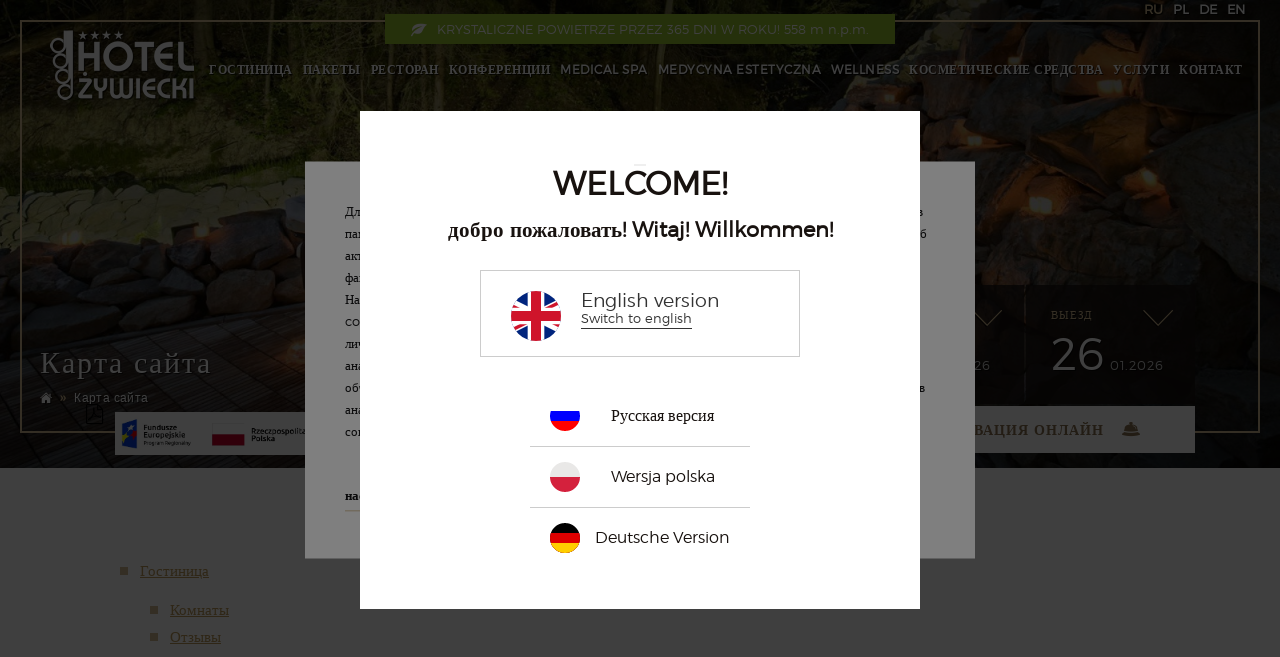

--- FILE ---
content_type: text/html; charset=UTF-8
request_url: https://hotel-zywiecki.pl/ru/karta-sajta
body_size: 18249
content:
<!DOCTYPE html> <html itemscope itemtype="http://schema.org/WebPage" lang="ru" class=" md-desktop no-js"> <head> <meta charset="UTF-8"> <title>Карта сайта | Hotel Żywiecki</title> <meta property="og:title" content="Карта сайта | Hotel Żywiecki" /> <meta property="og:image" content="https://u.profitroom.pl/2016.hotel-zywiecki.pl/thumb/1200x630/uploads/zyw__DSC3437.jpg" /> <meta property="og:site_name" content="Карта сайта | Hotel Żywiecki" /> <meta property="og:type" content="hotel" /> <meta property="og:url" content="https://hotel-zywiecki.pl/karta-sajta" /> <meta name="viewport" content="width=device-width, user-scalable=no, initial-scale=1"> <meta http-equiv="X-UA-Compatible" content="IE=edge"> <link rel="stylesheet" type="text/css" href="/dist/css/styles.css?37f1984d268122b563bec15cf758e6226b12f5af" /> <link rel="Shortcut Icon" href="/favicon.ico" type="image/x-icon" /> <script src="//cdnjs.cloudflare.com/ajax/libs/js-cookie/2.2.1/js.cookie.min.js"></script> <script type="application/javascript">
(function initGTMLayer(window) {
window.dataLayer = window.dataLayer || [];
var jsonCookiesPolicy = Cookies.get("_CookiesPolicyAccepted");
if (typeof jsonCookiesPolicy !== "undefined") {
var cookiesPolicy = JSON.parse(jsonCookiesPolicy);
window.dataLayer.push({
'cookieConsentCategory': cookiesPolicy
});
window.beAcceptedCookiePolicies = cookiesPolicy;
}
})(window);
</script> <meta name="google-site-verification" content="vn0ur7QjcGL_sv38TMoV54eKb3zOo3CfWKsa-H3h384" /> <script type="application/ld+json">
{
"@context" : "http://schema.org",
"@type" : "Hotel",
"name" : "Hotel Żywiecki**** Medical Spa & Sport",
"image" : "http://u.profitroom.pl/2016.hotel-zywiecki.pl/uploads/test1_1.jpg",
"telephone" : "0048 662 071 471",
"email" : "recepcja@hotel-zywiecki.pl",
"address" : {
"@type" : "PostalAddress",
"streetAddress" : "Ul. Kępka 3",
"addressLocality" : "Przyłęków",
"addressRegion" : "Śląsk, Góry Beskidy",
"addressCountry" : "Polska",
"postalCode" : "34-331"
},
"url" : "http://www.hotel-zywiecki.pl/",
"priceRange" : "200 zł - 800 zł"
}
</script> <!-- Google Tag Manager --> <script>(function(w,d,s,l,i){w[l]=w[l]||[];w[l].push({'gtm.start':
new Date().getTime(),event:'gtm.js'});var f=d.getElementsByTagName(s)[0],
j=d.createElement(s),dl=l!='dataLayer'?'&l='+l:'';j.async=true;j.src=
'https://www.googletagmanager.com/gtm.js?id='+i+dl;f.parentNode.insertBefore(j,f);
})(window,document,'script','dataLayer','GTM-FVTLLL4');</script> <!-- End Google Tag Manager --><style type="text/css">
.site-footer--pfr-hld {
display: flex;
align-items: center;
justify-content: center;
width: 100%;
margin-bottom: 20px;
}
.pfr-logo {
height: auto;
background-repeat: no-repeat;
background-position: center;
background-size: contain;
}
@media screen and (max-width: 640px) {
.pfr-logo {
width: 250px;
min-height: 150px;
background-image: url('https://u.profitroom.com/2015.profitroom.pl/uploads/pfr/pfr-m.png');
}
}
@media screen and (min-width: 641px) {
.pfr-logo {
width: 70%;
max-width: 700px;
min-height: 100px;
background-image: url('https://u.profitroom.com/2015.profitroom.pl/uploads/pfr/pfr.png');
}
}
</style> </head> <body id="ru" class=" js-isLoaded"> <div class="air"><i class="icon icon-tree-leaf"></i>KRYSTALICZNE POWIETRZE PRZEZ 365 DNI W ROKU! 558 m n.p.m.
</div> <header class="site-top js-action-after-scroll js-isLoaded"> <a href="/ru/" class="site-logo"> <img src="/img/logo.png" alt="Hotel Żywiecki**** Medical Spa & Sport, "> </a> <nav class="nav-primary-hld"> <ul class="nav-primary"> <li class="  nav-home-elemnet nav-primary__item"> <a class=" nav-home-elemnet nav-primary__link" href="/ru/" > <span>Home</span> </a> </li> <li class=" has-subnodes  nav-primary__item"> <a class="  nav-primary__link" href="/ru/gostinica-v-okrestnosti-visly-shchirka-korbeleva-i-zhivca" > <span>Гостиница</span> </a> <ul class="nav-primary__subnav " data-nav-id="58918"> <li class="  nav-primary__subnav-item"> <a class="  nav-primary__subnav-link" href="/ru/komnaty " ><span>Комнаты</span></a> </li> <li class="  nav-primary__subnav-item"> <a class="  nav-primary__subnav-link" href="/ru/otzyvy " ><span>Отзывы</span></a> </li> <li class="  nav-primary__subnav-item"> <a class="  nav-primary__subnav-link" href="/ru/galereja " ><span>Галерея</span></a> </li> <li class="  nav-primary__subnav-item"> <a class="  nav-primary__subnav-link" href="/ru/kamera " ><span>Zobacz na żywo</span></a> </li> </ul> </li> <li class="   nav-primary__item"> <a class="  nav-primary__link" href="/ru/prover-pakety" > <span>Пакеты</span> </a> </li> <li class=" has-subnodes  nav-primary__item"> <a class="  nav-primary__link" href="/ru/restoran" > <span>Ресторан</span> </a> <ul class="nav-primary__subnav " data-nav-id="58920"> <li class="  nav-primary__subnav-item"> <a class="  nav-primary__subnav-link" href="/ru/bljudja-ot-shef-povara " ><span>Блюда от шеф-повара</span></a> </li> </ul> </li> <li class="   nav-primary__item"> <a class="  nav-primary__link" href="/ru/konferencii" > <span>Конференции</span> </a> </li> <li class=" has-subnodes  nav-primary__item"> <a class="  nav-primary__link" href="/ru/med-spa" > <span>Medical SPA</span> </a> <ul class="nav-primary__subnav " data-nav-id="58922"> <li class="  nav-primary__subnav-item"> <a class="  nav-primary__subnav-link" href="/ru/spa-procedjury " ><span>SPA процедуры</span></a> </li> <li class="  nav-primary__subnav-item"> <a class="  nav-primary__subnav-link" href="/ru/day-spa " ><span>Day Spa</span></a> </li> <li class="  nav-primary__subnav-item"> <a class="  nav-primary__subnav-link" href="/ru/massazh " ><span>Массаж</span></a> </li> <li class="  nav-primary__subnav-item"> <a class="  nav-primary__subnav-link" href="/ru/procedjury-djlja-tela " ><span>Процедуры для тела</span></a> </li> <li class="  nav-primary__subnav-item"> <a class="  nav-primary__subnav-link" href="/ru/medical-spa/zabiegi-dla-mezczyzn " ><span>Zabiegi dla mężczyzn</span></a> </li> <li class="  nav-primary__subnav-item"> <a class="  nav-primary__subnav-link" href="/ru/vanny " ><span>Ванны</span></a> </li> </ul> </li> <li class=" has-subnodes  nav-primary__item"> <a class="  nav-primary__link" href="/ru/medycyna-estetyczna" > <span>Medycyna estetyczna</span> </a> <ul class="nav-primary__subnav " data-nav-id="73747"> <li class="  nav-primary__subnav-item"> <a class="  nav-primary__subnav-link" href="/ru/medycyna-estetyczna/men " ><span>„Kaloryfer na brzuchu i młodsza twarz” – Men </span></a> </li> <li class="  nav-primary__subnav-item"> <a class="  nav-primary__subnav-link" href="/ru/medycyna-estetyczna/pakiety " ><span> „Ciało Bogini”</span></a> </li> <li class="  nav-primary__subnav-item"> <a class="  nav-primary__subnav-link" href="/ru/medycyna-estetyczna/ginekologia-estetyczna " ><span>"Niezmiennie młoda twarz"</span></a> </li> <li class="  nav-primary__subnav-item"> <a class="  nav-primary__subnav-link" href="/ru/medycyna-estetyczna/medycyna-estetyczna-dla-mezczyzn " ><span>"Młodsza twarz"</span></a> </li> <li class="  nav-primary__subnav-item"> <a class="  nav-primary__subnav-link" href="/ru/medycyna-estetyczna/bez-skalpela " ><span>"Młodsza twarz" PREMIUM</span></a> </li> <li class="  nav-primary__subnav-item"> <a class="  nav-primary__subnav-link" href="/ru/medycyna-estetyczna/6 " ><span>"Cała odmłodzona w tydzień"</span></a> </li> <li class="  nav-primary__subnav-item"> <a class="  nav-primary__subnav-link" href="/ru/medycyna-estetyczna/7 " ><span>Schowaj się i wróć  odmłodzona/ odmłodzony</span></a> </li> </ul> </li> <li class="   nav-primary__item"> <a class="  nav-primary__link" href="/ru/wellness" > <span>Wellness</span> </a> </li> <li class=" has-subnodes  nav-primary__item"> <a class="  nav-primary__link" href="/ru/kosmeticheskie-sredjstva" > <span>Косметические средства</span> </a> <ul class="nav-primary__subnav " data-nav-id="58923"> <li class="  nav-primary__subnav-item"> <a class="  nav-primary__subnav-link" href="/ru/kosmeticheskie-sredjstva " ><span>Косметические средства</span></a> </li> <li class="  nav-primary__subnav-item"> <a class="  nav-primary__subnav-link" href="/ru/uhodj-za-licom " ><span>Уход за лицом</span></a> </li> </ul> </li> <li class=" has-subnodes  nav-primary__item"> <a class="  nav-primary__link" href="/ru/uslugi" > <span>Услуги</span> </a> <ul class="nav-primary__subnav " data-nav-id="59928"> <li class="  nav-primary__subnav-item"> <a class="  nav-primary__subnav-link" href="/ru/gostinichnye " ><span>Гостиничные</span></a> </li> <li class="  nav-primary__subnav-item"> <a class="  nav-primary__subnav-link" href="/ru/okrestnost-vila-i-shchirk " ><span>Окрестность</span></a> </li> </ul> </li> <li class="   nav-primary__item"> <a class="  nav-primary__link" href="/ru/kontakt" > <span>Контакт</span> </a> </li> </ul> </nav> <nav class="nav-lang-hld"> <ul class="nav-lang"> <li class="is-active nav-lang__item"><a class="nav-lang__link is-active">ru</a></li> <li class="nav-lang__item"><a class="nav-lang__link" href="http://hotel-zywiecki.pl">pl</a></li> <li class="nav-lang__item"><a class="nav-lang__link" href="http://hotel-zywiecki.pl/de">de</a></li> <li class="nav-lang__item"><a class="nav-lang__link" href="http://hotel-zywiecki.pl/en">en</a></li> </ul> </nav> <button class="book-top-on-scroll js-booking-panel-btn">Резервация онлайн <i class="icon icon-hotel"></i></button> </header> <div class="section slider-main-slider js-scrollify js-isLoaded   " data-section-name=" hotel-zywiecki-medical-spa-sport "> <div class="img-border img-border--left js-isLoaded"></div> <div class="img-border img-border--top js-isLoaded"></div> <div class="img-border img-border--right js-isLoaded"></div> <div class="img-border img-border--bottom js-isLoaded"></div> <div class="bottom-shadow"></div> <span class="next-section js-move-to-next-section next-section--bottom js-isLoaded"></span> <div class="booking-voucher-btn-div js-isLoaded"> <button class="voucher-panel-btn js-voucher-panel-btn"> <i class="icon icon-gift"></i> <span>Kup voucher</span> </button> </div> <div class="book-pannel-hld "> <div class="booking-panel__middle"> <div class="booking-panel__inner"> <div class="date-hld checkin-box js-isLoaded" id="checkin-box" data-month-name-1="Янв." data-month-name-2="Фев." data-month-name-3="Мар." data-month-name-4="Апр." data-month-name-5="Май" data-month-name-6="Июн." data-month-name-7="Июл." data-month-name-8="Авг." data-month-name-9="Сен." data-month-name-10="Окт." data-month-name-11="Ноя." data-month-name-12="Дек."> <p class="date-hld__title">Прибытие</p> <span class="date-hld__day-number date-hld__day-number--checkin">25</span> <div class="date-hld__date"> <span class="date-hld__month">01.</span><span class="date-hld__year">2026</span> </div> <div class="date-hld__icon"> <i class="icon-arrow-sharp-down"></i> </div> <input type="hidden" id="checkin-box-hidden" value="" data-date="2026-01-25"> </div> <div class="date-hld checkout-box js-isLoaded" id="checkout-box"> <p class="date-hld__title">Выезд</p> <span class="date-hld__day-number">26</span> <div class="date-hld__date"> <span class="date-hld__month">01.</span><span class="date-hld__year">2026</span> </div> <div class="date-hld__icon"> <i class="icon-arrow-sharp-down"></i> </div> <input type="hidden" id="checkout-box-hidden" value="" data-date="2026-01-26"> </div> <button class="booking-panel__btn js-booking-panel-btn js-isLoaded"><span>Резервация онлайн</span> <i class="icon icon-hotel"></i></button> </div> </div> </div> <div class="slider-video__middle"> <div class="slider-video__inner js-slider-video  "> <div class="slider-video__background slide lazy-bg bg-cover" data-bg="https://u.profitroom.pl/2016.hotel-zywiecki.pl/thumb/1920x700/uploads/zyw__DSC3437.jpg"></div> <div class="slider-video__background slide lazy-bg bg-cover" data-bg="https://u.profitroom.pl/2016.hotel-zywiecki.pl/thumb/1920x700/uploads/zyw__DSC3414.jpg"></div> <div class="slider-video__background slide bg-cover" data-poster="https://u.profitroom.pl/2016.hotel-zywiecki.pl/thumb/1920x700/uploads/zyw__DSC2155.jpg"></div> <div class="slider-video__background slide bg-cover" data-poster="https://u.profitroom.pl/2016.hotel-zywiecki.pl/thumb/1920x700/uploads/zyw__DSC2125.jpg"></div> <div class="slider-video__background slide bg-cover" data-poster="https://u.profitroom.pl/2016.hotel-zywiecki.pl/thumb/1920x700/uploads/zyw__DSC2081.jpg"></div> <div class="slider-video__background slide bg-cover" data-poster="https://u.profitroom.pl/2016.hotel-zywiecki.pl/thumb/1920x700/uploads/zyw__DSC1412.jpg"></div> <div class="slider-video__background slide bg-cover" data-poster="https://u.profitroom.pl/2016.hotel-zywiecki.pl/thumb/1920x700/uploads/zyw__DSC1288.jpg"></div> <div class="slider-video__background slide bg-cover" data-poster="https://u.profitroom.pl/2016.hotel-zywiecki.pl/thumb/1920x700/uploads/zyw__DSC1137.jpg"></div> <div class="slider-video__background slide bg-cover" data-poster="https://u.profitroom.pl/2016.hotel-zywiecki.pl/thumb/1920x700/uploads/zyw_DSC1670.jpg"></div> <div class="slider-video__titles slider-video__titles--bottom js-isLoaded"> <h1 class="title slider-video__title "> <span class="js-counter-text">Карта сайта</span> </h1> <div class="breadcrumbs-hld breadcrumbs-hld--light"> <ol class="breadcrumbs breadcrumbs--light" itemscope itemtype="http://schema.org/BreadCrumbList"> <li itemprop="itemListElement" itemscope itemtype="http://schema.org/ListItem"> <a class=" breadcrumbs__link--home"" href="/ru/" title="Единственная такая гостиница в Польше" itemprop="item"> <span itemprop="name">Единственная такая гостиница в Польше</span> <i class="breadcrumb__link-icon icon-home"></i> </a> <meta itemprop="position" content="1" /> </li> <li itemprop="itemListElement" itemscope itemtype="http://schema.org/ListItem"> <span itemprop="name">Карта сайта</span> <meta itemprop="position" content="2" /> </li> </ol> </div> </div> </div> </div> <a class="eu-hld" href="https://u.profitroom.com/2016.hotel-zywiecki.pl/uploads/pdf/UNIA1.pdf"> <img src="/img/UNIA.jpg"> </a> </div> <section class="section section--generic js-scrollify"> <div class="center__generic"> <article> <ul> <li class=""> <a class=" nav-home-elemnet" href="/ru/" ><span>Home</span></a> </li> <li class=""> <a class=" " href="/ru/gostinica-v-okrestnosti-visly-shchirka-korbeleva-i-zhivca" ><span>Гостиница</span></a> <ul> <li class=""> <a class=" " href="/ru/komnaty" ><span>Комнаты</span></a> </li> <li class=""> <a class=" " href="/ru/otzyvy" ><span>Отзывы</span></a> </li> <li class=""> <a class=" " href="/ru/galereja" ><span>Галерея</span></a> <ul> <li class=""><a class=" " href="/ru/otel" ><span>Отель</span></a></li> <li class=""><a class=" " href="/ru/komnaty" ><span>Комнаты</span></a></li> <li class=""><a class=" " href="/ru/spa" ><span>SPA</span></a></li> <li class=""><a class=" " href="/ru/biznes" ><span>Бизнес</span></a></li> <li class=""><a class=" " href="/ru/restoran" ><span>Ресторан</span></a></li> <li class=""><a class=" " href="/ru/razvlechenija" ><span>Развлечения</span></a></li> </ul> </li> <li class=""> <a class=" " href="/ru/kamera" ><span>Zobacz na żywo</span></a> </li> </ul> </li> <li class=""> <a class=" " href="/ru/prover-pakety" ><span>Пакеты</span></a> </li> <li class=""> <a class=" " href="/ru/restoran" ><span>Ресторан</span></a> <ul> <li class=""> <a class=" " href="/ru/bljudja-ot-shef-povara" ><span>Блюда от шеф-повара</span></a> </li> </ul> </li> <li class=""> <a class=" " href="/ru/konferencii" ><span>Конференции</span></a> </li> <li class=""> <a class=" " href="/ru/med-spa" ><span>Medical SPA</span></a> <ul> <li class=""> <a class=" " href="/ru/spa-procedjury" ><span>SPA процедуры</span></a> </li> <li class=""> <a class=" " href="/ru/day-spa" ><span>Day Spa</span></a> </li> <li class=""> <a class=" " href="/ru/massazh" ><span>Массаж</span></a> </li> <li class=""> <a class=" " href="/ru/procedjury-djlja-tela" ><span>Процедуры для тела</span></a> </li> <li class=""> <a class=" " href="/ru/medical-spa/zabiegi-dla-mezczyzn" ><span>Zabiegi dla mężczyzn</span></a> </li> <li class=""> <a class=" " href="/ru/vanny" ><span>Ванны</span></a> </li> </ul> </li> <li class=""> <a class=" " href="/ru/medycyna-estetyczna" ><span>Medycyna estetyczna</span></a> <ul> <li class=""> <a class=" " href="/ru/medycyna-estetyczna/men" ><span>„Kaloryfer na brzuchu i młodsza twarz” – Men </span></a> </li> <li class=""> <a class=" " href="/ru/medycyna-estetyczna/pakiety" ><span> „Ciało Bogini”</span></a> </li> <li class=""> <a class=" " href="/ru/medycyna-estetyczna/ginekologia-estetyczna" ><span>"Niezmiennie młoda twarz"</span></a> </li> <li class=""> <a class=" " href="/ru/medycyna-estetyczna/medycyna-estetyczna-dla-mezczyzn" ><span>"Młodsza twarz"</span></a> </li> <li class=""> <a class=" " href="/ru/medycyna-estetyczna/bez-skalpela" ><span>"Młodsza twarz" PREMIUM</span></a> </li> <li class=""> <a class=" " href="/ru/medycyna-estetyczna/6" ><span>"Cała odmłodzona w tydzień"</span></a> </li> <li class=""> <a class=" " href="/ru/medycyna-estetyczna/7" ><span>Schowaj się i wróć  odmłodzona/ odmłodzony</span></a> </li> </ul> </li> <li class=""> <a class=" " href="/ru/wellness" ><span>Wellness</span></a> </li> <li class=""> <a class=" " href="/ru/kosmeticheskie-sredjstva" ><span>Косметические средства</span></a> <ul> <li class=""> <a class=" " href="/ru/kosmeticheskie-sredjstva" ><span>Косметические средства</span></a> </li> <li class=""> <a class=" " href="/ru/uhodj-za-licom" ><span>Уход за лицом</span></a> </li> </ul> </li> <li class=""> <a class=" " href="/ru/uslugi" ><span>Услуги</span></a> <ul> <li class=""> <a class=" " href="/ru/gostinichnye" ><span>Гостиничные</span></a> </li> <li class=""> <a class=" " href="/ru/okrestnost-vila-i-shchirk" ><span>Окрестность</span></a> </li> </ul> </li> <li class=""> <a class=" " href="/ru/kontakt" ><span>Контакт</span></a> </li> </ul> </article> </div> </section> <div class="site-footer-top"> <address class="footer-address"> <span> <span class="footer-address__name">Hotel Żywiecki**** Medical Spa & Sport</span> <span class="footer-address__streetAddress">ul. Kępka 3</span> <span class="footer-address__postalCode">34-331&nbsp;</span> <span class="footer-address__addressLocality">Przyłęków (dojazd od miejscowości Świnna)</span> </span> <a class="footer-address__telephone" href="tel:+48335065080"><i class="icon icon-phone"></i><span>+48 33 506 50 80</span></a> <a class="footer-address__email" href="mailto:recepcja@hotel-zywiecki.pl" title="recepcja@hotel-zywiecki.pl"><i class="icon icon-mail"></i><span>recepcja@hotel-zywiecki.pl</span></a> <span class="is-hidden"> <meta content="49.6314455" /> <meta content="19.253867" /> </span> </address> <div class="noxo"> <h4 class="noxo__title">Elektryczna stacja ładowania pojazdów</h4> <a href="https://noxo.energy/" class="noxo__link" target="_blank"><img src="/img/noxo.jpg" alt="Elektryczna stacja ładowania pojazdów - Jastrzębica SKI"></a> </div> <div class="tripadvisor-app"> <h4 class="tripadvisor-app__title">Оценить нас</h4> <div class="widget-hld"> </div> </div> </div> <footer class="site-footer-bottom"> <ul class="nav-footer"> <li class="nav-footer__item "> <a href="/ru/" class="nav-footer__link  " target="_self"><span>Home</span></a> </li> <li class="nav-footer__item "> <a href="/ru/newsletter" class="nav-footer__link  js-modal-show" target="_self"><span>Newsletter</span></a> </li> <li class="nav-footer__item active"> <a href="/ru/karta-sajta" class="nav-footer__link active " target="_self"><span>Карта сайта</span></a> </li> <li class="nav-footer__item "> <a href="/ru/kontakt" class="nav-footer__link  " target="_self"><span>Контакт</span></a> </li> <li class="nav-footer__item "> <a href="https://u.profitroom.com/2016.hotel-zywiecki.pl/uploads/REGULAMINHOTELUywiecki.pdf" class="nav-footer__link  " target="_self"><span>Regulamin</span></a> </li> <li class="nav-footer__item "> <a href="https://u.profitroom.com/2016.hotel-zywiecki.pl/uploads/PolitykaPrywatnociRODOHotelywiecki.pdf" class="nav-footer__link  " target="_self"><span>Polityka Prywatności</span></a> </li> </ul> <div class="created-hld"> <span class="created-hld__text">Исполнение</span> <a class="created-hld__link" href="//profitroom.com" target="_blank"><span>PROFITROOM</span></a> </div> <ul class="social-hld social-hld--footer"> <li class="title">Приходите к нам</li> <li> <a class="social-hld__link social-hld__link--fb" href="https://www.facebook.com/hotelzywiecki/" title="Facebook" target="_blank"> <i class="icon icon-facebook-logo"></i> <span>Facebook</span> </a> </li> <li> <a class="social-hld__link social-hld__link--in" href="https://www.instagram.com/hotel_zywiecki/" title="Instagram" target="_blank"> <i class="icon icon-instagram"></i> <span>Instagram</span> </a> </li> <!--      <li> <a class="social-hld__link social-hld__link--ta" href="#" title="TripAdvisor" target="_blank"> <i class="icon icon-tripadvisor-logotype"></i> <span>TripAdvisor</span> </a> </li> <li> <a class="social-hld__link social-hld__link--gp" href="#" title="Google+" target="_blank" rel="publisher"> <i class="icon icon-social-google"></i> <span>Google+</span> </a> </li> <li> <a class="social-hld__link social-hld__link--yt" href="#" title="YouTube" target="_blank"> <i class="icon icon-social-youtube"></i> <span>YouTube</span> </a> </li> <li> <a class="social-hld__link social-hld__link--tw" href="#" title="Twitter" target="_blank"> <i class="icon icon-social-twitter"></i> <span>Twitter</span> </a> </li> <li> <a class="social-hld__link social-hld__link--vi" href="#" title="Vimeo" target="_blank"> <i class="icon icon-social-vimeo"></i> <span>Vimeo</span> </a> </li> --> </ul> </footer> <div class="site-modal" id="site-modal"> <div class="site-modal__bg js-modal-hide"></div> <div class="site-modal__box site-modal__box--ezine js-modal" data-modal-name="ezine"> <button class="site-modal__close js-modal-hide"> <i class="icon icon-close-button"></i> </button> <span class="site-modal__title">newsletter</span> <article class="site-modal__form-text">
Оставьте нам свой адрес электронной почты. Мы сообщим вам о самых интересных и лучших предложениях нашего отеля. Вы первыми узнаете о последних акциях. Подписка на рассылку новостей бесплатная        </article> <div class="site-modal__form-hld"> <form  action="https://hotel-zywiecki.pl/ru/forms/submit/Ezine/ajax" method="POST" id="form-789-fixed" class="ajax form-horizontal Ezine"><fieldset><legend></legend><input type="hidden" name="csrf_token" value="rOL9DHhlC63WuwHPSpr4fjqtCF6VzHI5TGywwLz3"><div class="form-msg"><div class="alert alert-success form-success" style="display: none;"><ul></ul></div> <div class="alert alert-danger form-error" style="display: none;"><ul></ul></div></div><input name="hidden" id="hidden_1" type="hidden" value=""><script>document.getElementById('hidden_1').value='x2026-01-20'.substr(1);</script><div  class="Email form-group required-control"><div class="col-md-6"><input  type="email" name="Email" id="Ezine-Email" value="" required="required" class=" email  form-control required-control" placeholder="Електронная почта" /><p class="help-block"></p></div></div><input  type="hidden" name="IsEzine" id="Ezine-IsEzine" value="1" /><div class="form-group buttons"><button type="submit" class="btn btn-primary">представлять</button></div></fieldset></form><script type="text/javascript">
var swal_locale = 'ru';
var swal_messages = {
success: 'Сообщение отправлено',
error: 'ошибка',
confirm: 'подтвердить',
cancel: 'Отмена',
policy_title: 'Подтвердить отправку формы',
additionally_agree: 'Вы можете дополнительно согласиться на:',
contact_form_info: 'Нажимая кнопку "Подтвердить", Вы предоставляете нам свои данные для выполнения запроса (ст. 6 п. 1 лит. f GDPR [Распоряжение Европейского парламента и Европейского совета, касающейся обработки персональных данных]).',
newsletter_form_info: 'Нажимая кнопку "Подтвердить", вы даете согласие на обработку Ваших персональных данных с целью отправления предложений и информации об актуальных событиях и акциях на указанный адрес электронной почты.',
phone_accept: 'контакт с маркетинговой целью по указанному номеру телефона',
phone_accept_tooltip: 'Выражаю согласие на обработку моего телефонного номера с целью получения коммерческой информации. Я осведомлен/а, что в любой момент могу отменить свое согласие, а отмена согласия выполняется так же легко, как и его   выражение.',
policy_admin: 'Администратор:<br />HOTEL ŻYWIECKI sp. z o.o., Skawina 32-050, Energetyk&oacute;w 16',
newsletter_accept: 'получение предложений и информации об актуальных событиях и акциях на указанный адрес электронной почты,',
newsletter_accept_tooltip: 'Я даю согласие на мой адрес электронной почты для обработки, чтобы получить маркетинговую информацию. Мне сообщили, что согласие может быть отозвано в любое время и что снятие одинаково несложно.',
required_fields: 'выберите каждую коробку',
more: 'Больше',
privacy_policy: 'политика конфиденциальности',
privacy_policy_link: 'https://hotel-zywiecki.pl/ru/privacy',
}
</script> </div> </div> </div> <div class="header-nav-hld--mobile"> <ul class="header-nav"> <li class=" li-no-subnav"> <a href="/ru/" class="header-nav__link js-goto-section no-subnav nav-home-elemnet" title="Home" data-section-nav="102422"><span>Home</span></a> </li> <li class=" "> <a href="/ru/gostinica-v-okrestnosti-visly-shchirka-korbeleva-i-zhivca" class="header-nav__link js-goto-section  " title="Гостиница" data-section-nav="102526"><span>Гостиница</span></a> <i class="icon-arrows1 show-mobile-subnav js-show-mobile-subnav"></i> <ul class="mobile_s_58918"> <li> <a class=" no-subnav " href="/ru/komnaty" title="Комнаты" ><span>Комнаты</span></a> </li> <li> <a class=" no-subnav " href="/ru/otzyvy" title="Отзывы" ><span>Отзывы</span></a> </li> <li> <a class="  " href="/ru/galereja" title="Галерея" ><span>Галерея</span></a> </li> <li> <a class=" no-subnav " href="/ru/kamera" title="Zobacz na żywo" ><span>Zobacz na żywo</span></a> </li> </ul> </li> <li class=" li-no-subnav"> <a href="/ru/prover-pakety" class="header-nav__link js-goto-section no-subnav " title="Пакеты" data-section-nav="102516"><span>Пакеты</span></a> </li> <li class=" "> <a href="/ru/restoran" class="header-nav__link js-goto-section  " title="Ресторан" data-section-nav="102528"><span>Ресторан</span></a> <i class="icon-arrows1 show-mobile-subnav js-show-mobile-subnav"></i> <ul class="mobile_s_58920"> <li> <a class=" no-subnav " href="/ru/bljudja-ot-shef-povara" title="Блюда от шеф-повара" ><span>Блюда от шеф-повара</span></a> </li> </ul> </li> <li class=" li-no-subnav"> <a href="/ru/konferencii" class="header-nav__link js-goto-section no-subnav " title="Конференции" data-section-nav="102529"><span>Конференции</span></a> </li> <li class=" "> <a href="/ru/med-spa" class="header-nav__link js-goto-section  " title="Medical SPA" data-section-nav="102530"><span>Medical SPA</span></a> <i class="icon-arrows1 show-mobile-subnav js-show-mobile-subnav"></i> <ul class="mobile_s_58922"> <li> <a class=" no-subnav " href="/ru/spa-procedjury" title="SPA процедуры" ><span>SPA процедуры</span></a> </li> <li> <a class=" no-subnav " href="/ru/day-spa" title="Day Spa" ><span>Day Spa</span></a> </li> <li> <a class=" no-subnav " href="/ru/massazh" title="Массаж" ><span>Массаж</span></a> </li> <li> <a class=" no-subnav " href="/ru/procedjury-djlja-tela" title="Процедуры для тела" ><span>Процедуры для тела</span></a> </li> <li> <a class=" no-subnav " href="/ru/medical-spa/zabiegi-dla-mezczyzn" title="Zabiegi dla mężczyzn" ><span>Zabiegi dla mężczyzn</span></a> </li> <li> <a class=" no-subnav " href="/ru/vanny" title="Ванны" ><span>Ванны</span></a> </li> </ul> </li> <li class=" "> <a href="/ru/medycyna-estetyczna" class="header-nav__link js-goto-section  " title="Medycyna estetyczna" data-section-nav="130947"><span>Medycyna estetyczna</span></a> <i class="icon-arrows1 show-mobile-subnav js-show-mobile-subnav"></i> <ul class="mobile_s_73747"> <li> <a class=" no-subnav " href="/ru/medycyna-estetyczna/men" title="„Kaloryfer na brzuchu i młodsza twarz” – Men " ><span>„Kaloryfer na brzuchu i młodsza twarz” – Men </span></a> </li> <li> <a class=" no-subnav " href="/ru/medycyna-estetyczna/pakiety" title=" „Ciało Bogini”" ><span> „Ciało Bogini”</span></a> </li> <li> <a class=" no-subnav " href="/ru/medycyna-estetyczna/ginekologia-estetyczna" title=""Niezmiennie młoda twarz"" ><span>"Niezmiennie młoda twarz"</span></a> </li> <li> <a class=" no-subnav " href="/ru/medycyna-estetyczna/medycyna-estetyczna-dla-mezczyzn" title=""Młodsza twarz"" ><span>"Młodsza twarz"</span></a> </li> <li> <a class=" no-subnav " href="/ru/medycyna-estetyczna/bez-skalpela" title=""Młodsza twarz" PREMIUM" ><span>"Młodsza twarz" PREMIUM</span></a> </li> <li> <a class=" no-subnav " href="/ru/medycyna-estetyczna/6" title=""Cała odmłodzona w tydzień"" ><span>"Cała odmłodzona w tydzień"</span></a> </li> <li> <a class=" no-subnav " href="/ru/medycyna-estetyczna/7" title="Schowaj się i wróć  odmłodzona/ odmłodzony" ><span>Schowaj się i wróć  odmłodzona/ odmłodzony</span></a> </li> </ul> </li> <li class=" li-no-subnav"> <a href="/ru/wellness" class="header-nav__link js-goto-section no-subnav " title="Wellness" data-section-nav="103796"><span>Wellness</span></a> </li> <li class=" "> <a href="/ru/kosmeticheskie-sredjstva" class="header-nav__link js-goto-section  " title="Косметические средства" data-section-nav="102531"><span>Косметические средства</span></a> <i class="icon-arrows1 show-mobile-subnav js-show-mobile-subnav"></i> <ul class="mobile_s_58923"> <li> <a class=" no-subnav " href="/ru/kosmeticheskie-sredjstva" title="Косметические средства" ><span>Косметические средства</span></a> </li> <li> <a class=" no-subnav " href="/ru/uhodj-za-licom" title="Уход за лицом" ><span>Уход за лицом</span></a> </li> </ul> </li> <li class=" "> <a href="/ru/uslugi" class="header-nav__link js-goto-section  " title="Услуги" data-section-nav="104576"><span>Услуги</span></a> <i class="icon-arrows1 show-mobile-subnav js-show-mobile-subnav"></i> <ul class="mobile_s_59928"> <li> <a class=" no-subnav " href="/ru/gostinichnye" title="Гостиничные" ><span>Гостиничные</span></a> </li> <li> <a class=" no-subnav " href="/ru/okrestnost-vila-i-shchirk" title="Окрестность" ><span>Окрестность</span></a> </li> </ul> </li> <li class=" li-no-subnav"> <a href="/ru/kontakt" class="header-nav__link js-goto-section no-subnav " title="Контакт" data-section-nav="102535"><span>Контакт</span></a> </li> </ul> </div> <nav class="mobile-fixed-nav"> <div class="mobile-fixed-nav__inner"> <a href="tel:+48335065080" title="Вызов" class="mobile-fixed-nav__item col col--1-4"> <i class="icon-telephone46"></i> <span>Вызов</span> </a> <a href="//maps.google.com/?q=49.6314455,19.253867" title="Карта" class="mobile-fixed-nav__item col col--1-4" target="_blank"> <i class="icon-lokalizacja"></i> <span>Карта</span> </a> <button onclick="Booking.Open();" title="Забронируй" class="mobile-fixed-nav__item mobile-fixed-nav__item--book col col--1-4"> <i class="icon-dzwonek"></i> <span>Забронируй</span> </button> <button class="mobile-fixed-nav__item js-mobile-trigger col col--1-4"> <span class="menu-toggle"><span class="menu-toggle__inner"></span></span> <span class="text" data-hover="закрыть" data-normal="Меню">Меню</span> </button> </div> </nav> <div class="shadow-background js-shadow-background"></div> <script>
var locale = 'ru';
var locale_messages = {
'sweet_success': "Достижение",
'sweet_error': "Ошибка",
'error': "Произошла ошибка при обработке формы.",
'error_timeout': "Тайм-аут обработки."
};
var mapRes = {
route_placeholder: 'например Познань',
route_find: 'cms.route_find',
route_error: 'Пожалуйста, заполните все поля',
popup_origin: 'cms.popup_origin',
popup_destination: 'cms.popup_destination',
popup_time: 'cms.popup_time',
popup_distance: 'cms.popup_distance',
popup_toggleDirections: 'cms.popup_toggle_directions',
popup_google: 'cms.popup_google'
};
</script> <script src="/dist/js/app.js?37f1984d268122b563bec15cf758e6226b12f5af"></script> <script src="/dist/js/booking_panel_scripts.js?37f1984d268122b563bec15cf758e6226b12f5af"></script> <script async src="https://hotel-zywiecki.pl/ru/assets/get/forms.min.js"></script> <script type="text/javascript" id="ubs" src="//open.upperbooking.com/js/Booking.min.js?locale=ru&amp;site=hotelzywieckimedicalspasport&amp;v=98680707315e99ccd3908270e0f913d9" ></script> <script> </script> <script>
$(function() {
var menuClass = '.js-mobile-trigger',
hoverTxt = $(menuClass).find('.text').attr('data-hover'),
normalTxt = $(menuClass).find('.text').attr('data-normal');
var closeMenu = function() {
$('body').removeClass('mobile-nav-active');
$(menuClass).find('.text').text(normalTxt);
};
$(menuClass).on('click', function() {
$('body').toggleClass('mobile-nav-active');
if ($('body').hasClass('mobile-nav-active')) {
$(this).find('.text').text(hoverTxt);
} else {
$(this).find('.text').text(normalTxt);
}
});
$('.js-shadow-background').on('click', function() {
closeMenu();
});
document.body.addEventListener('swr', closeMenu, false);
$('.js-show-mobile-subnav').on('click', function() {
$(this).closest('li').toggleClass('active-mobile-subnav');
});
});
</script> <script type="text/javascript">
(function($){
let pfrTemplate = `<div class="site-footer--pfr-hld"><div class="pfr-logo"></div></div>`;
$(document).ready(function() {
$('.site-footer-top').after(pfrTemplate);
});
})(jQuery);
</script> <script type="text/javascript">
var cookiesTrackManager = (function initCookiesPolicy(window) {
var linkToCookiesTracking = 'https://hotel-zywiecki.pl/ru/get-tracking-scripts/102601',
currentAcceptedCategories = [];
function appendToBody(html)
{
if(!html) return;
var body = document.querySelector('body'),
range = document.createRange();
range.setStart(body, 0);
body.appendChild(
range.createContextualFragment(html)
)
}
function onResponse(req)
{
if(req.scripts) {
appendToBody(req.scripts);
}
}
function loadCookiesPolicy()
{
var req = new XMLHttpRequest();
req.onreadystatechange = function() {
if (req.readyState === 4) {
onResponse(JSON.parse(req.response));
}
};
var acceptedCategories = JSON.parse(JSON.stringify(currentAcceptedCategories));
var indexNecessary = acceptedCategories.indexOf('necessary');
if(indexNecessary !== -1) {
acceptedCategories.splice(indexNecessary, 1);
}
req.open('GET', linkToCookiesTracking + '?consents=' + acceptedCategories.join(','), true);
req.send(null);
}
function _initCookiesPolicy()
{
window.addEventListener('success-save-cookies', function (e) {
if(e.detail && e.detail.acceptedCategories) {
currentAcceptedCategories = e.detail.acceptedCategories;
}
loadCookiesPolicy();
});
}
setTimeout(function() {
_initCookiesPolicy();
},0);
})(window);
</script> <!-- CSS for Cookie Banner and Modal/Iframe --> <style>
#cookieWarningNew {
z-index: 9999999999;
position: fixed;
bottom: 0 !important;
right: 0 !important;
left: 0 !important;
top: 0 !important;
width: 100% !important;
height: 100% !important;
opacity: 1 !important;
background: rgba(0, 0, 0, .5) !important;
color: #141416 !important;
text-shadow: none;
line-height: 20px;
padding: 0 !important;
display: none;
}
#cookieWarningNew p {
margin: 0 !important;
color: #141416 !important;
}
#cookieWarningNew.preview {
display: block;
}
#cookieWarningNew .cookieContent {
position: absolute;
top: 50%;
left: 50%;
transform: translate(-50%, -50%);
margin: 0 auto;
padding: 25px 40px 35px !important;
font-size: 0;
width: 670px;
background-color: #fff;
color: #141416 !important;
box-sizing: border-box;
}
#cookieWarningNew .cookieContent .cookieButton {
display: flex;
justify-content: end;
align-items: center;
width: 100%;
}
#cookieWarningNew .cookieContent .cookieButton:hover {
background: 0 !important;
text-decoration: none !important;
}
#cookieWarningNew .cookieContent .cookieButton .cookieBtn {
cursor: pointer !important;
}
#cookieWarningNew .cookieContent .cookieButton .cookieBtn .content { 
width: 100% !important;
padding: 0 !important;
margin: 0 !important;
border: 0 !important;
} 
#cookieWarningNew .cookieContent .cookieContentItem.description {
width: 100% !important;
font-size: 13px;
line-height: 1.7;
text-align: left;
}
#cookieWarningNew .cookieContent .cookieContentItem.description p {
line-height: 1.7 !important;
margin-top: 13px !important;
margin-bottom: 13px !important;
}
#cookieWarningNew .cookieContent .cookieContentItem.actions {
margin-top: 30px;
}
#cookieWarningNew .cookieContent .cookiePrivacy {
text-decoration: underline;
color: inherit;
}
#cookieWarningNew .cookieContent .cookieButton .cookieBtn {
display: inline-flex;
}
.cookieBtn:first-child {
margin-right: 30px;
}
.cookieBtn:nth-child(2) {
margin-right: 20px;
}
.cookieBtn--underline {
position: relative;
background: transparent;
border: 0;
padding: 0 0 7px 0;
overflow: hidden;
color: #141416 !important;
}
.cookieBtn--underline:hover::after {
transform: translatex(0);
}
button.cookieBtn--underline:hover {
background: transparent !important;
}
.cookieBtn--underline::before {
content: '';
position: absolute;
right: 0;
bottom: 0;
left: 0;
z-index: -1;
background: #938767;
height: 1px;
opacity: 0.8;
}
.cookieBtn--underline::after {
content: '';
position: absolute;
right: 0;
bottom: 0;
left: 0;
z-index: 1;
background: #938767;
height: 1px;
transform: translatex(-100%);
transition: transform 0.3s;
}
.cookieBtn--underline .content {
font-size: 13px;
font-weight: 600;
color: #141416 !important;
}
.cookieBtn--outline {
background: transparent;
padding: 15px 35px;
border: 1px solid #938767;
border-radius: 2px;
color: #141416 !important;
transition: all 0.3s;
}
.cookieBtn--outline:hover {
background-color: #938767;
color: #fff !important;
}
.cookieBtn--outline .content {
font-size: 13px;
font-weight: 600;
}
.cookieBtn--normal {
position: relative;
background: transparent;
background: #938767;
padding: 15px 35px;
border: 1px solid #938767;
border-radius: 2px;
color: #fff !important;
transition: all 0.3s;
}
.cookieBtn--normal .content {
font-size: 13px;
font-weight: 600;
}
.cookieBtn--normal::before {
content: '';
position: absolute;
top: 0;
right: 0;
bottom: 0;
left: 0;
}
.cookieBtn--normal::after {
content: '';
position: absolute;
top: 0;
right: 0;
bottom: 0;
left: 0;
background: #fff;
opacity: 0;
transition: opacity 0.3s;
}
.cookieBtn--normal .content {
position: relative;
z-index: 1;
color: #fff !important;
}
.cookieBtn--normal:hover::after {
opacity: 0.2;
}
#cookieWarningNew .manageCookieSettings,
#cookieWarningNew .cookiePolicies {
display: inline-block;
background-color: transparent;
color: #141416;
font-weight: 400;
text-decoration: underline;
cursor: pointer;
}
@media (max-width: 767px) {
#cookieWarningNew .cookieContent {
width: 90%;
}
}
@media (max-width: 550px) {
#cookieWarningNew .cookieContent .cookieButton {
flex-direction: column;
justify-content: center;
}
.cookieBtn {
margin-bottom: 10px !important;
margin-right: 0 !important;
}
}
@media (max-width: 480px) {
#cookieWarningNew .cookieContent {
padding: 15px 15px 15px !important;
}
#cookieWarningNew .cookieContent .cookieContentItem.actions {
margin-top: 10px;
}
.cookieBtn--outline {
padding: 8px 35px;
}
.cookieBtn--normal {
padding: 8px 35px;
}
}
@media (max-width: 395px) {
#cookieWarningNew .cookieContent .cookieContentItem.description {
font-size: 13px;
line-height: 1.4;
}
#cookieWarningNew .cookieContent .cookieContentItem.description p {
margin-top: 3px !important;
margin-bottom: 10px !important;
}
#cookieWarningNew .cookieContent {
width: 97%;
}
#cookieWarningNew .cookieContent {
padding: 7px 8px 0 !important;
}
.cookieBtn--outline {
padding: 5px 35px;
}
.cookieBtn--normal {
padding: 5px 35px;
}
}
@media (max-width: 550px) and (max-height: 650px) {
#cookieWarningNew .cookieContent {
overflow-y: scroll;
height: 95%;
}
}
#cookie-privacy-iframe {
z-index: 99999999999;
position: fixed;
top: 20px;
bottom: 20px;
left: 5%;
right: 5%;
overflow: auto;
display: none;
box-shadow: 0 0 0 5px rgba(0, 0, 0, .5);
background-color: rgba(0, 0, 0, .5);
}
#cookie-privacy-iframe .cookie-privacy-iframe-inner {
width: 100%;
height: 100%;
position: relative;
}
#cookie-privacy-iframe iframe {
border: 0;
background-color: #fff;
width: 100%;
height: 100%;
overflow: auto;
}
.custom-close-popup {
position: absolute;
opacity: 0.8;
cursor: pointer;
width: 39px;
height: 39px;
background: #000;
color: #FFF;
text-align: center;
right: 0;
top: 0;
}
.custom-close-popup:hover {
opacity: 1;
}
.custom-close-popup:after,
.custom-close-popup:before {
content: '';
position: absolute;
top: 6px;
right: 18px;
width: 3px;
height: 26px;
border-radius: 2px;
background-color: #fff;
}
.custom-close-popup:before {
transform: rotate(45deg);
}
.custom-close-popup:after {
transform: rotate(-45deg);
}
</style> <!-- CSS for Cookie Modal with settings --> <style>
body.active-cookies-modal {
overflow: hidden;
padding-right: 15px;
}
body.site-body.active-cookies-modal #cookieWarningNew {
right: 15px;
width: auto !important;
}
body.site-body.active-cookies-modal .site-top {
right: 15px;
width: auto;
}
.cookies-modal, .cookies-modal *, .cookies-modal *:before, .cookies-modal *:after {
-webkit-box-sizing: border-box;
-moz-box-sizing: border-box;
box-sizing: border-box;
}
.cookies-modal {
will-change: visibility, opacity;
position: fixed;
top: 0;
left: 0;
right: 0;
bottom: 0;
overflow-y: auto;
overflow-x: hidden;
z-index: 20000000;
visibility: hidden;
opacity: 0;
transition: all 0.5s cubic-bezier(0.23, 1, 0.32, 1);
background-color: rgba(0, 0, 0, 0.4);
}
.cookies-modal__table {
width: 100%;
height: 100%;
display: table;
table-layout: fixed;
}
.cookies-modal__cell {
display: table-cell;
vertical-align: middle;
width: 100%;
}
.cookies-modal--active {
visibility: visible;
opacity: 1;
}
.cookies-modal__dialog {
max-width: 835px;
padding: 1.2rem;
margin: 0 auto;
}
.cookies-modal__content {
will-change: transform, opacity;
position: relative;
padding: 40px 50px 30px;
background: #fff;
background-clip: padding-box;
box-shadow: 0 12px 15px 0 rgba(0, 0, 0, 0.4);
opacity: 0;
}
.cookies-modal__content--active {
opacity: 1;
}
.cookies-modal__header {
font-size: 18px;
padding: 10px 0 20px;
color: #000;
font-weight: 900;
}
.cookies-modal__section {
padding: 10px 0;
display: flex;
align-items: flex-start;
}
.cookies-modal__checkbox {
padding: 0 15px 0 0;
}
.cookies-modal__checkbox label {
position: relative;
display: block;
font-size: 12px;
line-height: 18px;
font-weight: 400;
}
.cookies-modal__checkbox label input {
position: absolute;
overflow: hidden;
width: 0;
height: 0;
opacity: 0;
}
.cookies-modal__checkbox label span {
/*pointer-events: none;*/
font-size: 14px;
font-weight: 400;
line-height: 1.4285714286em;
display: block;
position: relative;
min-height: 20px;
padding: 0 0 0 20px;
cursor: pointer;
}
.cookies-modal__checkbox label span:before,
.cookies-modal__checkbox label span:after {
content: '';
position: absolute;
left: 0;
top: 0;
height: 20px;
width: 20px;
border-color: #bdbdbd;
}
.cookies-modal__checkbox label span:before {
background-color: #fff;
border: 2px rgba(0, 0, 0, 0.5) solid;
border-radius: 2px;
transition: background .3s ease;
}
.cookies-modal__checkbox label span:after {
position: absolute;
top: 5px;
display: flex;
content: '';
background: #000;
width: 14px;
height: 7px;
left: 4px;
border-bottom: solid 2px #ffffff;
border-left: solid 2px #ffffff;
background: none;
transform: rotate(-45deg) scale(0);
transition: transform .1s ease, opacity .1s ease;
transform-origin: center center;
z-index: 1;
}
.cookies-modal__checkbox label input:checked ~ span:before {
border-color: #6c7a30;
background: #6c7a30;
}
.cookies-modal__checkbox label input:disabled ~ span:before {
border-color: #bdbdbd !important;
background: #bdbdbd !important;
}
.cookies-modal__checkbox label input:checked ~ span:after {
opacity: 1;
transform: rotate(-45deg) scale(.8);
}
.cookies-modal__text {
font-size: 14px;
line-height: 1.79;
color: #000;
}
.cookies-modal__text strong {
line-height: 20px;
display: block;
}
.cookies-modal__text p {
margin: 10px 0;
font-weight: 300;
}
.cookies-modal__close {
position: absolute;
opacity: 0.8;
cursor: pointer;
width: 39px;
height: 39px;
background: #000;
color: #FFF;
text-align: center;
right: 0;
top: 0;
}
.cookies-modal__close:hover {
opacity: 1;
}
.cookies-modal__close:after,
.cookies-modal__close:before {
content: '';
position: absolute;
top: 11px;
right: 18px;
width: 2px;
height: 18px;
border-radius: 2px;
background-color: #fff;
}
.cookies-modal__close:before {
transform: rotate(45deg);
}
.cookies-modal__close:after {
transform: rotate(-45deg);
}
.cookies-modal__submit {
/*float: right;*/
}
.cookies-modal__section--action {
justify-content: flex-end;
padding-bottom: 0;
}
.cookies-modal__notification {
margin-right: 22px;
display: none;
}
.cookies-modal__notification-text {
font-size: 13px;
line-height: 36px;
background-color: #e1e1e1;
border-radius: 2px;
opacity: 0.7;
color: #141416;
margin-top: 5px;
padding: 0 20px;
position: relative;
}
.cookies-modal__notification-text::after {
top: 10px;
position: absolute;
right: -6px;
width: 0;
height: 0;
content: '';
border-style: solid;
border-width: 8px 0 8px 6px;
border-color: transparent transparent transparent #e1e1e1;
}
.cookies-modal__notification-text--success {
background-color: #6c7a30;
color: #fff;
}
.cookies-modal__notification-text--success::after {
border-color: transparent transparent transparent #6c7a30;
}
.cookies-modal__submit button {
height: 46px;
padding: 0 20px;
border-radius: 2px;
background-color: #6c7a30;
display: inline-block;
font-size: 16px;
border: 0;
color: #fff;
cursor: pointer;
-webkit-filter: brightness(100%);
-webkit-transition: all 0.3s ease;
-moz-transition: all 0.3s ease;
-o-transition: all 0.3s ease;
-ms-transition: all 0.3s ease;
transition: all 0.3s ease;
}
.cookies-modal__submit button:hover {
-webkit-filter: brightness(90%);
}
@media (max-width: 960px) {
.cookies-modal__section--action {
justify-content: center;
}
.cookies-modal__content {
padding: 40px 20px 20px;
}
body.active-cookies-modal {
padding-right: 0;
}
body.site-body.active-cookies-modal #cookieWarningNew {
right: 0;
}
body.site-body.active-cookies-modal .site-top {
right: 0;
}
.cookies-modal__submit,
.cookies-modal__submit button {
width: 100%;
}
}
</style> <style>
#cookieWarningNew .cookieContent .cookieButton button {
border-color: #BE9B5A !important;
}
#cookieWarningNew .cookieContent {
border-color: #BE9B5A !important;
}
#cookieWarningNew .cookieBtn--underline::before {
background: #BE9B5A;
}
#cookieWarningNew .cookieBtn--underline::after {
background: #BE9B5A;
}
#cookieWarningNew .cookieBtn--outline {
border-color: #BE9B5A;
}
#cookieWarningNew .cookieBtn--outline:hover {
background-color: #BE9B5A;
}
#cookieWarningNew .cookieBtn--normal {
border-color: #BE9B5A;
}
#cookieWarningNew .cookieBtn--normal::before {
background: #BE9B5A;
}
.cookies-modal__notification-text--success {
background-color: #BE9B5A;
}
.cookies-modal__notification-text--success::after {
border-color: transparent transparent transparent #BE9B5A;
}
.cookies-modal__submit button {
background-color: #BE9B5A;
}
.cookies-modal__checkbox label input:checked ~ span:before {
border-color: #BE9B5A;
background: #BE9B5A;
}
</style> <div id="cookieWarningNew"> <div class="cookieContent"> <div class="cookieContentItem description"> <p>
Для предоставления услуг на самом высоком уровне Сайт использует файлы cookie, сохраняемые в памяти браузера. Подробную информацию о целях их использования, включая обработку данных об активности пользователей и персонализации рекламы, а также о возможности изменения настроек файлов cookie, можно найти в <a class="cookiePolicies" href="https://hotel-zywiecki.pl/ru/privacy" target="_blank">политике конфиденциальности</a>.<br /> Нажимая кнопку ПРИНЯТЬ ВСЕ, вы соглашаетесь на использование технологий, таких как файлы cookie, и обработку HOTEL ŻYWIECKI sp. z o.o., Energetyków 16, 32-050, Skawina ваших личных данных, собранных в Интернете, таких как IP-адреса и идентификаторы файлов cookie, в аналитических и маркетинговых целях ( в том числе для автоматического соответствия рекламных объявлений вашим интересам, измерения их эффективности и обработки пользовательских данных в аналитических целях). Вы можете изменить настройки файлов cookie и подробные настройки согласия в <a class="cookiePolicies" onclick="openCookieModal();">настройках</a>.            </p> </div> <div class="cookieContentItem actions"> <span class="cookieButton"> <button class="cookieBtn cookieBtn--underline" onclick="openCookieModal();return false;"> <span class="content">настройки файлов cookie</span> </button> <button class="cookieBtn cookieBtn--outline" onclick="acceptOnlyRequiredCookies();return false;"> <span class="content">отклонить</span> </button> <button class="cookieBtn cookieBtn--normal" onclick="_acceptCookiesPolicy();return false;"> <span class="content">Принять все</span> </button> </span> </div> </div> </div> <div id="cookie-privacy-iframe"> <div class="cookie-privacy-iframe-inner"> <span class="custom-close-popup"></span> <iframe src=""></iframe> </div> </div> <script type="text/javascript">
// GTAG DEFAULT
// Define dataLayer and the gtag function.
window.dataLayer = window.dataLayer || [];
function gtag(){dataLayer.push(arguments);}
gtag('consent', 'default', {
'security_storage': 'granted',
'functionality_storage': 'granted',
'ad_storage': 'denied',
'ad_user_data': 'denied',
'ad_personalization': 'denied',
'analytics_storage': 'denied',
'personalization_storage': 'denied',
'wait_for_update': 2500
});
//GTAG FUNCTION
function gtagConsent(consents) {
let marketing = (consents.includes('marketing')) ? 'granted' : 'denied';
let analytics = (consents.includes('analytics')) ? 'granted' : 'denied';
gtag('consent', 'update', {
'ad_user_data': marketing,
'ad_personalization': marketing,
'ad_storage': marketing,
'personalization_storage': marketing,
'analytics_storage': analytics
});
}
function getCookie(cname) {
var name = cname + "=";
var ca = document.cookie.split(';');
for(var i=0; i<ca.length; i++) {
var c = ca[i].trim();
if (c.indexOf(name) == 0) return c.substring(name.length,c.length);
}
return "";
}
function _acceptCookiesPolicy(acceptedCategories) {
if (typeof acceptedCategories === 'undefined') {
acceptedCategories = ["necessary", "marketing", "analytics"];
}
var options = {};
if (acceptedCategories.length > 1) {
options['expires'] = 365;
}
Cookies.set('_CookiesPolicyAccepted', JSON.stringify(acceptedCategories), options);
/** Send Info to GTM */
window.dataLayer = window.dataLayer || [];
window.dataLayer.push({
'event': 'cookieConsent',
'cookieConsentCategory': acceptedCategories
});
window.beAcceptedCookiePolicies = acceptedCategories;
//GTAG GRANT OR DENY ALL
gtagConsent(acceptedCategories);
if (isLocalStorage()) {
localStorage.setItem('cookiesManager', JSON.stringify({
acceptedCategories: acceptedCategories
}));
}
window.dispatchEvent(new CustomEvent('success-save-cookies', {'detail': {'acceptedCategories': acceptedCategories}}));
}
function _checkCookiesPolicy() {
var cookiesPolicy = Cookies.get("_CookiesPolicyAccepted");
if (typeof cookiesPolicy !== "undefined") {
if(!window.beAcceptedCookiePolicies) {
try{
cookiesPolicy = JSON.parse(cookiesPolicy);
window.beAcceptedCookiePolicies = cookiesPolicy;
}
catch (e) {}
}
//GTAG CHECK IF COOKIES EXISTS AND UPDATE CONSENT
gtagConsent(cookiesPolicy);
} else {
showCookieDiv();
var cookiePrivacyIframe = document.getElementById('cookie-privacy-iframe');
if(cookiePrivacyIframe) {
var iframe = document.querySelector('#cookie-privacy-iframe iframe');
if (iframe) {
document.getElementsByClassName('cookiePolicies')[0].addEventListener('click', function (e) {
e.preventDefault();
iframe.src = this.href;
cookiePrivacyIframe.style.display = 'block';
});
}
document.querySelector('#cookie-privacy-iframe .custom-close-popup').addEventListener('click', function (e) {
e.preventDefault();
cookiePrivacyIframe.style.display = 'none';
});
}
var receiveCookieSettings = false;
if (isLocalStorage()) {
window.addEventListener('storage', function (e) {
if (e.key !== 'cookiesManager' || receiveCookieSettings) {
return;
}
if (e.storageArea.hasOwnProperty('cookiesManager')) {
receiveCookieSettings = true;
var dataCookies = JSON.parse(e.storageArea.cookiesManager);
_acceptCookiesPolicy(dataCookies.acceptedCategories);
if (cookiePrivacyIframe) {
cookiePrivacyIframe.style.display = 'none';
}
}
});
}
window.addEventListener('success-save-cookies', function () {
document.getElementById('cookieWarningNew').style.display = 'none';
});
}
}
function showCookieDiv() {
var cookieDiv = document.getElementById('cookieWarningNew'),
delayResize = null;
if (cookieDiv) {
if(window.innerWidth <= 960) {
cookieDiv.style.display = 'flex';
}
else {
cookieDiv.style.display = 'block';
}
}
window.addEventListener('resize', function(event){
if(delayResize) {
clearTimeout(delayResize);
}
delayResize = setTimeout(function () {
if(window.innerWidth <= 960 && cookieDiv.style.display === 'block') {
cookieDiv.style.display = 'flex';
}
else if(window.innerWidth > 960 && cookieDiv.style.display === 'flex') {
cookieDiv.style.display = 'block';
}
}, 500);
});
}
function isLocalStorage() {
try {
localStorage.setItem('test', '1');
localStorage.removeItem('test');
return true;
} catch (e) {
return false;
}
}
_checkCookiesPolicy()
</script> <style>
body.active-cookies-modal {
overflow: hidden;
padding-right: 15px;
}
body.site-body.active-cookies-modal #cookieWarning {
right: 15px;
width: auto !important;
}
body.site-body.active-cookies-modal .site-top {
right: 15px;
width: auto;
}
.cookies-modal, .cookies-modal *, .cookies-modal *:before, .cookies-modal *:after {
-webkit-box-sizing: border-box;
-moz-box-sizing: border-box;
box-sizing: border-box;
}
.cookies-modal {
will-change: visibility, opacity;
position: fixed;
top: 0;
left: 0;
right: 0;
bottom: 0;
overflow-y: auto;
overflow-x: hidden;
z-index: 2000000000000;
visibility: hidden;
opacity: 0;
transition: all 0.5s cubic-bezier(0.23, 1, 0.32, 1);
background-color: rgba(0, 0, 0, 0.4);
}
.cookies-modal__table {
width: 100%;
height: 100%;
display: table;
table-layout: fixed;
}
.cookies-modal__cell {
display: table-cell;
vertical-align: middle;
width: 100%;
}
.cookies-modal--active {
visibility: visible;
opacity: 1;
}
.cookies-modal__dialog {
max-width: 835px;
padding: 1.2rem;
margin: 0 auto;
}
.cookies-modal__content {
will-change: transform, opacity;
position: relative;
padding: 40px 50px 30px;
background: #fff;
background-clip: padding-box;
box-shadow: 0 12px 15px 0 rgba(0, 0, 0, 0.4);
opacity: 0;
}
.cookies-modal__content--active {
opacity: 1;
}
.cookies-modal__header {
font-size: 18px;
padding: 10px 0 20px;
color: #000;
font-weight: 900;
}
.cookies-modal__section {
padding: 10px 0;
display: flex;
align-items: flex-start;
}
.cookies-modal__checkbox {
padding: 0 15px 0 0;
}
.cookies-modal__checkbox label {
position: relative;
display: block;
font-size: 12px;
line-height: 18px;
font-weight: 400;
}
.cookies-modal__checkbox label input {
position: absolute;
overflow: hidden;
width: 0;
height: 0;
opacity: 0;
}
.cookies-modal__checkbox label span {
/*pointer-events: none;*/
font-size: 14px;
font-weight: 400;
line-height: 1.4285714286em;
display: block;
position: relative;
min-height: 20px;
padding: 0 0 0 20px;
cursor: pointer;
}
.cookies-modal__checkbox label span:before,
.cookies-modal__checkbox label span:after {
content: '';
position: absolute;
left: 0;
top: 0;
height: 20px;
width: 20px;
border-color: #bdbdbd;
}
.cookies-modal__checkbox label span:before {
background-color: #fff;
border: 2px rgba(0, 0, 0, 0.5) solid;
border-radius: 2px;
transition: background .3s ease;
}
.cookies-modal__checkbox label span:after {
position: absolute;
top: 5px;
display: flex;
content: '';
background: #000;
width: 14px;
height: 7px;
left: 4px;
border-bottom: solid 2px #ffffff;
border-left: solid 2px #ffffff;
background: none;
transform: rotate(-45deg) scale(0);
transition: transform .1s ease, opacity .1s ease;
transform-origin: center center;
z-index: 1;
}
.cookies-modal__checkbox label input:checked ~ span:before {
border-color: #6c7a30;
background: #6c7a30;
}
.cookies-modal__checkbox label input:disabled ~ span:before {
border-color: #bdbdbd !important;
background: #bdbdbd !important;
}
.cookies-modal__checkbox label input:checked ~ span:after {
opacity: 1;
transform: rotate(-45deg) scale(.8);
}
.cookies-modal__text {
font-size: 14px;
line-height: 1.79;
color: #000;
}
.cookies-modal__text strong {
line-height: 20px;
display: block;
}
.cookies-modal__text p {
margin: 10px 0;
font-weight: 300;
}
.cookies-modal__close {
position: absolute;
opacity: 0.8;
cursor: pointer;
width: 39px;
height: 39px;
background: #000;
color: #FFF;
text-align: center;
right: 0;
top: 0;
}
.cookies-modal__close:hover {
opacity: 1;
}
.cookies-modal__close:after,
.cookies-modal__close:before {
content: '';
position: absolute;
top: 11px;
right: 18px;
width: 2px;
height: 18px;
border-radius: 2px;
background-color: #fff;
}
.cookies-modal__close:before {
transform: rotate(45deg);
}
.cookies-modal__close:after {
transform: rotate(-45deg);
}
.cookies-modal__submit {
/*float: right;*/
}
.cookies-modal__section--action {
justify-content: flex-end;
padding-bottom: 0;
}
.cookies-modal__notification {
margin-right: 22px;
display: none;
}
.cookies-modal__notification-text {
font-size: 13px;
line-height: 36px;
background-color: #e1e1e1;
border-radius: 2px;
opacity: 0.6;
color: #666666;
margin-top: 5px;
padding: 0 20px;
position: relative;
}
.cookies-modal__notification-text::after {
top: 10px;
position: absolute;
right: -6px;
width: 0;
height: 0;
content: '';
border-style: solid;
border-width: 8px 0 8px 6px;
border-color: transparent transparent transparent #e1e1e1;
}
.cookies-modal__notification-text--success {
background-color: #6c7a30;
color: #fff;
}
.cookies-modal__notification-text--success::after {
border-color: transparent transparent transparent #6c7a30;
}
.cookies-modal__submit button {
height: 46px;
padding: 0 20px;
border-radius: 2px;
background-color: #6c7a30;
display: inline-block;
font-size: 16px;
border: 0;
color: #fff;
cursor: pointer;
-webkit-filter: brightness(100%);
-webkit-transition: all 0.3s ease;
-moz-transition: all 0.3s ease;
-o-transition: all 0.3s ease;
-ms-transition: all 0.3s ease;
transition: all 0.3s ease;
}
.cookies-modal__submit button:hover {
-webkit-filter: brightness(90%);
}
@media (max-width: 960px) {
.cookies-modal__section--action {
justify-content: center;
}
.cookies-modal__content {
padding: 40px 20px 20px;
}
body.active-cookies-modal {
padding-right: 0;
}
body.site-body.active-cookies-modal #cookieWarningNew {
right: 0;
}
body.site-body.active-cookies-modal .site-top {
right: 0;
}
.cookies-modal__submit,
.cookies-modal__submit button {
width: 100%;
}
}
@media (max-width: 767px) {
.cookies-modal__header {
font-size: 14px;
padding: 10px 0 10px;
}
.cookies-modal__text {
font-size: 12px;
}
.cookies-modal__notification-text {
font-size: 11px;
padding: 0 10px;
}
.cookies-modal__submit button {
font-size: 14px;
}
.cookies-modal__content {
padding: 34px 13px 13px;
}
.cookies-modal__section {
padding: 5px 0;
}
}
</style> <style>
.cookies-modal__submit button {
background-color: #BE9B5A;
}
.cookies-modal__checkbox label input:checked ~ span:before {
border-color: #BE9B5A;
background: #BE9B5A;
}
</style> <div id="cookies-modal" class="cookies-modal"> <div class="cookies-modal__table"> <div class="cookies-modal__cell"> <div class="cookies-modal__dialog"> <div class="cookies-modal__content"> <form action="" id="cookies-privacy-settings"> <div class="cookies-modal__header">
Управление настройками конфиденциальности                        </div> <div class="cookies-modal__section"> <div class="cookies-modal__checkbox"> <label for="necessary-cookies"> <input type="checkbox" value="necessary" checked name="necessary-cookies" disabled
id="necessary-cookies"> <span></span> </label> </div> <div class="cookies-modal__text"> <strong>Необходимые файлы cookie</strong> <p>Файлы cookie, необходимые для работы сервисов, доступных на веб-сайте, позволяющих просматривать предложения или осуществлять бронирование, поддерживают механизмы безопасности, включая: аутентификацию пользователя и обнаружение мошенничества. Эти файлы необходимы для правильного функционирования сайта. Они не требуют вашего согласия.</p> </div> </div> <div class="cookies-modal__section"> <div class="cookies-modal__checkbox"> <label for="analytics-cookies"> <input type="checkbox" value="analytics"
name="analytics-cookies"
id="analytics-cookies"> <span></span> </label> </div> <div class="cookies-modal__text"> <strong>Аналитические файлы cookie</strong> <p>Файлы cookie, позволяющие собирать информацию о том, как пользователь использует веб-сайт, чтобы оптимизировать его функционирование и адаптировать его к ожиданиям пользователя. Соглашаясь на использование этих файлов cookie, вы даете согласие на обработку данных о вашей активности на сайте в аналитических целях.</p> </div> </div> <div class="cookies-modal__section"> <div class="cookies-modal__checkbox"> <label for="marketing-cookies"> <input type="checkbox" value="marketing"
name="marketing-cookies"
id="marketing-cookies"> <span></span> </label> </div> <div class="cookies-modal__text"> <strong>Маркетинговые файлы cookie</strong> <p>Файлы cookie, которые позволяют отображать маркетинговый контент с учетом предпочтений пользователя и отправлять уведомления о маркетинговых предложениях, соответствующих его интересам, включая информацию о деятельности пользователя, продуктах и ​​услугах администратора сайта и третьих лиц. Согласие на использование этих файлов cookie означает, что ваши данные могут использоваться для персонализации рекламы и анализа эффективности наших рекламных кампаний.</p> </div> </div> <div class="cookies-modal__section cookies-modal__section--action"> <div class="cookies-modal__notification"> <div class="cookies-modal__notification-text"> <span>Ваши настройки еще не сохранены</span> </div> </div> <div class="cookies-modal__submit"> <button type="submit">Сохранить и закрыть</button> </div> </div> </form> <a href class="cookies-modal__close js-cookies-modal__close"></a> </div> </div> </div> </div> </div> <script type="text/javascript">
(function() {
var cookieForm = null;
window.openCookieModal = function () {
document.querySelector('.cookies-modal').classList.add('cookies-modal--active');
document.querySelector('.cookies-modal__content').classList.add('cookies-modal__content--active');
document.querySelector('body').classList.add('active-cookies-modal');
};
window.acceptOnlyRequiredCookies = function () {
_acceptCookiesPolicy(["necessary"]);
};
function closeCookieModal() {
document.querySelector('.cookies-modal').classList.remove('cookies-modal--active');
document.querySelector('.cookies-modal__content').classList.remove('cookies-modal__content--active');
document.querySelector('body').classList.remove('active-cookies-modal');
}
function _saveCookiesPolicy(acceptedCategories) {
var options = {};
/** If check all categories, remember this for 1 year */
if (acceptedCategories.length === cookieForm.querySelectorAll('input[type="checkbox"]').length) {
options['expires'] = 365;
}
Cookies.set('_CookiesPolicyAccepted', JSON.stringify(acceptedCategories), options);
/** Send Info to GTM */
window.dataLayer = window.dataLayer || [];
window.dataLayer.push({
'event': 'cookieConsent',
'cookieConsentCategory': acceptedCategories
});
window.beAcceptedCookiePolicies = acceptedCategories;
//GTAG UPDATE CONSENT
gtagConsent(acceptedCategories);
}
function eventHandlers() {
cookieForm.addEventListener('submit', function (e) {
e.preventDefault();
var inputs = this.querySelectorAll('input[type="checkbox"]:checked'),
chooses = [];
inputs.forEach(function (ele) {
chooses = chooses.concat(ele.value.split(','));
});
_saveCookiesPolicy(chooses);
if (isLocalStorage()) {
localStorage.setItem('cookiesManager', JSON.stringify({
acceptedCategories: chooses
}));
}
window.dispatchEvent(new CustomEvent('success-save-cookies', {'detail': {'acceptedCategories': chooses}}));
cookieForm.querySelector('.cookies-modal__notification').style.display = 'none';
closeCookieModal();
});
document.querySelector('#cookies-modal .js-cookies-modal__close').addEventListener('click', function (e) {
e.preventDefault();
closeCookieModal();
})
}
function isLocalStorage() {
try {
localStorage.setItem('test', '1');
localStorage.removeItem('test');
return true;
} catch (e) {
return false;
}
}
function init() {
cookieForm = document.getElementById('cookies-privacy-settings');
var inputs = cookieForm.querySelectorAll('input[type="checkbox"]:not(:disabled)'),
jsonCookiesPolicy = Cookies.get("_CookiesPolicyAccepted");
if (typeof jsonCookiesPolicy !== "undefined") {
var cookiesPolicy = JSON.parse(jsonCookiesPolicy);
inputs.forEach(function (ele) {
var values = ele.value.split(',');
ele.checked = cookiesPolicy.some(function (element) {
return values.indexOf(element) > -1
});
});
} else {
inputs.forEach(function (ele) {
if (!ele.checked && ele.hasAttribute('data-default-checked')) {
ele.checked = true;
}
});
cookieForm.querySelector('.cookies-modal__notification').style.display = 'block';
}
eventHandlers();
}
window.addEventListener('load', function () {
init();
});
})();
</script> <script src="//js.profitroom.pl/langstart/dist/lang-start.js"></script> <script>
$(function() {
Lang.init({
siteLang: 'ru',
langs: [{"key":"ru","url":"http:\/\/hotel-zywiecki.pl\/ru","name":"Russian"},{"key":"pl","url":"http:\/\/hotel-zywiecki.pl","name":"Polish"},{"key":"de","url":"http:\/\/hotel-zywiecki.pl\/de","name":"German"},{"key":"en","url":"http:\/\/hotel-zywiecki.pl\/en","name":"English"}]	});
});
</script> </body> </html>

<!-- built on 2026-01-25 09:45:25 -->

--- FILE ---
content_type: text/css
request_url: https://hotel-zywiecki.pl/dist/css/styles.css?37f1984d268122b563bec15cf758e6226b12f5af
body_size: 38453
content:
@charset "UTF-8";/*! fancyBox v2.1.5 fancyapps.com | fancyapps.com/fancybox/#license */.fancybox-image,.fancybox-inner,.fancybox-nav,.fancybox-nav span,.fancybox-outer,.fancybox-skin,.fancybox-tmp,.fancybox-wrap,.fancybox-wrap iframe,.fancybox-wrap object{padding:0;margin:0;border:0;outline:0;vertical-align:top}.fancybox-wrap{position:absolute;top:0;left:0;z-index:8020}.fancybox-skin{position:relative;background:#f9f9f9;color:#444;text-shadow:none;-webkit-border-radius:4px;-moz-border-radius:4px;border-radius:4px}.fancybox-opened{z-index:8030}.fancybox-opened .fancybox-skin{-webkit-box-shadow:0 10px 25px rgba(0,0,0,.5);-moz-box-shadow:0 10px 25px rgba(0,0,0,.5);box-shadow:0 10px 25px rgba(0,0,0,.5)}.fancybox-inner,.fancybox-outer{position:relative}.fancybox-inner{overflow:hidden}.fancybox-type-iframe .fancybox-inner{-webkit-overflow-scrolling:touch}.fancybox-error{color:#444;font:14px/20px "Helvetica Neue",Helvetica,Arial,sans-serif;margin:0;padding:15px;white-space:nowrap}.fancybox-iframe,.fancybox-image{display:block;width:100%;height:100%}.fancybox-image{max-width:100%;max-height:100%}#fancybox-loading,.fancybox-close,.fancybox-next span,.fancybox-prev span{background-image:url(../../bower_components/fancybox/source/fancybox_sprite.png)}#fancybox-loading{position:fixed;top:50%;left:50%;margin-top:-22px;margin-left:-22px;background-position:0 -108px;opacity:.8;cursor:pointer;z-index:8060}#fancybox-loading div{width:44px;height:44px;background:url(../../bower_components/fancybox/source/fancybox_loading.gif) center center no-repeat}.fancybox-close{position:absolute;top:-18px;right:-18px;width:36px;height:36px;cursor:pointer;z-index:8040}.fancybox-nav{position:absolute;top:0;width:40%;height:100%;cursor:pointer;text-decoration:none;background:transparent url(../../bower_components/fancybox/source/blank.gif);-webkit-tap-highlight-color:transparent;z-index:8040}.fancybox-prev{left:0}.fancybox-next{right:0}.fancybox-nav span{position:absolute;top:50%;width:36px;height:34px;margin-top:-18px;cursor:pointer;z-index:8040;visibility:hidden}.fancybox-prev span{left:10px;background-position:0 -36px}.fancybox-next span{right:10px;background-position:0 -72px}.fancybox-nav:hover span{visibility:visible}.fancybox-tmp{position:absolute;top:-99999px;left:-99999px;visibility:hidden;max-width:99999px;max-height:99999px;overflow:visible!important}.fancybox-lock{overflow:hidden!important;width:auto}.fancybox-lock body{overflow:hidden!important}.fancybox-lock-test{overflow-y:hidden!important}.fancybox-overlay{position:absolute;top:0;left:0;overflow:hidden;display:none;z-index:8010;background:url(../../bower_components/fancybox/source/fancybox_overlay.png)}.fancybox-overlay-fixed{position:fixed;bottom:0;right:0}.fancybox-lock .fancybox-overlay{overflow:auto;overflow-y:scroll}.fancybox-title{visibility:hidden;font:400 13px/20px "Helvetica Neue",Helvetica,Arial,sans-serif;position:relative;text-shadow:none;z-index:8050}.fancybox-opened .fancybox-title{visibility:visible}.fancybox-title-float-wrap{position:absolute;bottom:0;right:50%;margin-bottom:-35px;z-index:8050;text-align:center}.fancybox-title-float-wrap .child{display:inline-block;margin-right:-100%;padding:2px 20px;background:0 0;background:rgba(0,0,0,.8);-webkit-border-radius:15px;-moz-border-radius:15px;border-radius:15px;text-shadow:0 1px 2px #222;color:#FFF;font-weight:700;line-height:24px;white-space:nowrap}.fancybox-title-outside-wrap{position:relative;margin-top:10px;color:#fff}.fancybox-title-inside-wrap{padding-top:10px}.fancybox-title-over-wrap{position:absolute;bottom:0;left:0;color:#fff;padding:10px;background:#000;background:rgba(0,0,0,.8)}@media only screen and (-webkit-min-device-pixel-ratio:1.5),only screen and (min--moz-device-pixel-ratio:1.5),only screen and (min-device-pixel-ratio:1.5){#fancybox-loading,.fancybox-close,.fancybox-next span,.fancybox-prev span{background-image:url(../../bower_components/fancybox/source/fancybox_sprite@2x.png);background-size:44px 152px}#fancybox-loading div{background-image:url(../../bower_components/fancybox/source/fancybox_loading@2x.gif);background-size:24px 24px}}body.stop-scrolling{height:100%;overflow:hidden}.sweet-overlay{background-color:#000;-ms-filter:"progid:DXImageTransform.Microsoft.Alpha(Opacity=40)";background-color:rgba(0,0,0,.4);position:fixed;left:0;right:0;top:0;bottom:0;display:none;z-index:10000}.sweet-alert{background-color:#fff;font-family:'Open Sans','Helvetica Neue',Helvetica,Arial,sans-serif;width:478px;padding:17px;border-radius:5px;text-align:center;position:fixed;left:50%;top:50%;margin-left:-256px;margin-top:-200px;overflow:hidden;display:none;z-index:99999}@media all and (max-width:540px){.sweet-alert{width:auto;margin-left:0;margin-right:0;left:15px;right:15px}}.sweet-alert h2{color:#575757;font-size:30px;text-align:center;font-weight:600;text-transform:none;position:relative;margin:25px 0;padding:0;line-height:40px;display:block}.sweet-alert p{color:#797979;font-size:16px;text-align:center;font-weight:300;position:relative;text-align:inherit;float:none;margin:0;padding:0;line-height:normal}.sweet-alert fieldset{border:none;position:relative}.sweet-alert .sa-error-container{background-color:#f1f1f1;margin-left:-17px;margin-right:-17px;overflow:hidden;padding:0 10px;max-height:0;webkit-transition:padding .15s,max-height .15s;transition:padding .15s,max-height .15s}.sweet-alert .sa-error-container.show{padding:10px 0;max-height:100px;webkit-transition:padding .2s,max-height .2s;transition:padding .25s,max-height .25s}.sweet-alert .sa-error-container .icon{display:inline-block;width:24px;height:24px;border-radius:50%;background-color:#ea7d7d;color:#fff;line-height:24px;text-align:center;margin-right:3px}.sweet-alert .sa-error-container p{display:inline-block}.sweet-alert .sa-input-error{position:absolute;top:29px;right:26px;width:20px;height:20px;opacity:0;-webkit-transform:scale(.5);transform:scale(.5);-webkit-transform-origin:50% 50%;transform-origin:50% 50%;-webkit-transition:all .1s;transition:all .1s}.sweet-alert .sa-input-error::after,.sweet-alert .sa-input-error::before{content:"";width:20px;height:6px;background-color:#f06e57;border-radius:3px;position:absolute;top:50%;margin-top:-4px;left:50%;margin-left:-9px}.sweet-alert .sa-input-error::before{-webkit-transform:rotate(-45deg);transform:rotate(-45deg)}.sweet-alert .sa-input-error::after{-webkit-transform:rotate(45deg);transform:rotate(45deg)}.sweet-alert .sa-input-error.show{opacity:1;-webkit-transform:scale(1);transform:scale(1)}.sweet-alert input{width:100%;box-sizing:border-box;border-radius:3px;border:1px solid #d7d7d7;height:43px;margin-top:10px;margin-bottom:17px;font-size:18px;box-shadow:inset 0 1px 1px rgba(0,0,0,.06);padding:0 12px;display:none;-webkit-transition:all .3s;transition:all .3s}.sweet-alert input:focus{outline:0;box-shadow:0 0 3px #c4e6f5;border:1px solid #b4dbed}.sweet-alert input:focus::-moz-placeholder{transition:opacity .3s 30ms ease;opacity:.5}.sweet-alert input:focus:-ms-input-placeholder{transition:opacity .3s 30ms ease;opacity:.5}.sweet-alert input:focus::-webkit-input-placeholder{transition:opacity .3s 30ms ease;opacity:.5}.sweet-alert input::-moz-placeholder{color:#bdbdbd}.sweet-alert input:-ms-input-placeholder{color:#bdbdbd}.sweet-alert input::-webkit-input-placeholder{color:#bdbdbd}.sweet-alert.show-input input{display:block}.sweet-alert .sa-confirm-button-container{display:inline-block;position:relative}.sweet-alert .la-ball-fall{position:absolute;left:50%;top:50%;margin-left:-27px;margin-top:4px;opacity:0;visibility:hidden}.sweet-alert button{background-color:#8CD4F5;color:#fff;border:none;box-shadow:none;font-size:17px;font-weight:500;-webkit-border-radius:4px;border-radius:5px;padding:10px 32px;margin:26px 5px 0 5px;cursor:pointer}.sweet-alert button:focus{outline:0;box-shadow:0 0 2px rgba(128,179,235,.5),inset 0 0 0 1px rgba(0,0,0,.05)}.sweet-alert button:hover{background-color:#7ecff4}.sweet-alert button:active{background-color:#5dc2f1}.sweet-alert button.cancel{background-color:#C1C1C1}.sweet-alert button.cancel:hover{background-color:#b9b9b9}.sweet-alert button.cancel:active{background-color:#a8a8a8}.sweet-alert button.cancel:focus{box-shadow:rgba(197,205,211,.8) 0 0 2px,rgba(0,0,0,.0470588) 0 0 0 1px inset!important}.sweet-alert button[disabled]{opacity:.6;cursor:default}.sweet-alert button.confirm[disabled]{color:transparent}.sweet-alert button.confirm[disabled]~.la-ball-fall{opacity:1;visibility:visible;transition-delay:0s}.sweet-alert button::-moz-focus-inner{border:0}.sweet-alert[data-has-cancel-button=false] button{box-shadow:none!important}.sweet-alert[data-has-confirm-button=false][data-has-cancel-button=false]{padding-bottom:40px}.sweet-alert .sa-icon{width:80px;height:80px;border:4px solid gray;-webkit-border-radius:40px;border-radius:40px;border-radius:50%;margin:20px auto;padding:0;position:relative;box-sizing:content-box}.sweet-alert .sa-icon.sa-error{border-color:#F27474}.sweet-alert .sa-icon.sa-error .sa-x-mark{position:relative;display:block}.sweet-alert .sa-icon.sa-error .sa-line{position:absolute;height:5px;width:47px;background-color:#F27474;display:block;top:37px;border-radius:2px}.sweet-alert .sa-icon.sa-error .sa-line.sa-left{-webkit-transform:rotate(45deg);transform:rotate(45deg);left:17px}.sweet-alert .sa-icon.sa-error .sa-line.sa-right{-webkit-transform:rotate(-45deg);transform:rotate(-45deg);right:16px}.sweet-alert .sa-icon.sa-warning{border-color:#F8BB86}.sweet-alert .sa-icon.sa-warning .sa-body{position:absolute;width:5px;height:47px;left:50%;top:10px;-webkit-border-radius:2px;border-radius:2px;margin-left:-2px;background-color:#F8BB86}.sweet-alert .sa-icon.sa-warning .sa-dot{position:absolute;width:7px;height:7px;-webkit-border-radius:50%;border-radius:50%;margin-left:-3px;left:50%;bottom:10px;background-color:#F8BB86}.sweet-alert .sa-icon.sa-info{border-color:#C9DAE1}.sweet-alert .sa-icon.sa-info::before{content:"";position:absolute;width:5px;height:29px;left:50%;bottom:17px;border-radius:2px;margin-left:-2px;background-color:#C9DAE1}.sweet-alert .sa-icon.sa-info::after{content:"";position:absolute;width:7px;height:7px;border-radius:50%;margin-left:-3px;top:19px;background-color:#C9DAE1}.sweet-alert .sa-icon.sa-success{border-color:#A5DC86}.sweet-alert .sa-icon.sa-success::after,.sweet-alert .sa-icon.sa-success::before{content:'';-webkit-border-radius:40px;border-radius:40px;border-radius:50%;position:absolute;width:60px;height:120px;background:#fff;-webkit-transform:rotate(45deg);transform:rotate(45deg)}.sweet-alert .sa-icon.sa-success::before{-webkit-border-radius:120px 0 0 120px;border-radius:120px 0 0 120px;top:-7px;left:-33px;-webkit-transform:rotate(-45deg);transform:rotate(-45deg);-webkit-transform-origin:60px 60px;transform-origin:60px 60px}.sweet-alert .sa-icon.sa-success::after{-webkit-border-radius:0 120px 120px 0;border-radius:0 120px 120px 0;top:-11px;left:30px;-webkit-transform:rotate(-45deg);transform:rotate(-45deg);-webkit-transform-origin:0 60px;transform-origin:0 60px}.sweet-alert .sa-icon.sa-success .sa-placeholder{width:80px;height:80px;border:4px solid rgba(165,220,134,.2);-webkit-border-radius:40px;border-radius:40px;border-radius:50%;box-sizing:content-box;position:absolute;left:-4px;top:-4px;z-index:2}.sweet-alert .sa-icon.sa-success .sa-fix{width:5px;height:90px;background-color:#fff;position:absolute;left:28px;top:8px;z-index:1;-webkit-transform:rotate(-45deg);transform:rotate(-45deg)}.sweet-alert .sa-icon.sa-success .sa-line{height:5px;background-color:#A5DC86;display:block;border-radius:2px;position:absolute;z-index:2}.sweet-alert .sa-icon.sa-success .sa-line.sa-tip{width:25px;left:14px;top:46px;-webkit-transform:rotate(45deg);transform:rotate(45deg)}.sweet-alert .sa-icon.sa-success .sa-line.sa-long{width:47px;right:8px;top:38px;-webkit-transform:rotate(-45deg);transform:rotate(-45deg)}.sweet-alert .sa-icon.sa-custom{background-size:contain;border-radius:0;border:none;background-position:center center;background-repeat:no-repeat}@-webkit-keyframes showSweetAlert{0%{transform:scale(.7);-webkit-transform:scale(.7)}45%{transform:scale(1.05);-webkit-transform:scale(1.05)}80%{transform:scale(.95);-webkit-transform:scale(.95)}100%{transform:scale(1);-webkit-transform:scale(1)}}@keyframes showSweetAlert{0%{transform:scale(.7);-webkit-transform:scale(.7)}45%{transform:scale(1.05);-webkit-transform:scale(1.05)}80%{transform:scale(.95);-webkit-transform:scale(.95)}100%{transform:scale(1);-webkit-transform:scale(1)}}@-webkit-keyframes hideSweetAlert{0%{transform:scale(1);-webkit-transform:scale(1)}100%{transform:scale(.5);-webkit-transform:scale(.5)}}@keyframes hideSweetAlert{0%{transform:scale(1);-webkit-transform:scale(1)}100%{transform:scale(.5);-webkit-transform:scale(.5)}}@-webkit-keyframes slideFromTop{0%{top:0}100%{top:50%}}@keyframes slideFromTop{0%{top:0}100%{top:50%}}@-webkit-keyframes slideToTop{0%{top:50%}100%{top:0}}@keyframes slideToTop{0%{top:50%}100%{top:0}}@-webkit-keyframes slideFromBottom{0%{top:70%}100%{top:50%}}@keyframes slideFromBottom{0%{top:70%}100%{top:50%}}@-webkit-keyframes slideToBottom{0%{top:50%}100%{top:70%}}@keyframes slideToBottom{0%{top:50%}100%{top:70%}}.showSweetAlert[data-animation=pop]{-webkit-animation:showSweetAlert .3s;animation:showSweetAlert .3s}.showSweetAlert[data-animation=none]{-webkit-animation:none;animation:none}.showSweetAlert[data-animation=slide-from-top]{-webkit-animation:slideFromTop .3s;animation:slideFromTop .3s}.showSweetAlert[data-animation=slide-from-bottom]{-webkit-animation:slideFromBottom .3s;animation:slideFromBottom .3s}.hideSweetAlert[data-animation=pop]{-webkit-animation:hideSweetAlert .2s;animation:hideSweetAlert .2s}.hideSweetAlert[data-animation=none]{-webkit-animation:none;animation:none}.hideSweetAlert[data-animation=slide-from-top]{-webkit-animation:slideToTop .4s;animation:slideToTop .4s}.hideSweetAlert[data-animation=slide-from-bottom]{-webkit-animation:slideToBottom .3s;animation:slideToBottom .3s}@-webkit-keyframes animateSuccessTip{0%{width:0;left:1px;top:19px}54%{width:0;left:1px;top:19px}70%{width:50px;left:-8px;top:37px}84%{width:17px;left:21px;top:48px}100%{width:25px;left:14px;top:45px}}@keyframes animateSuccessTip{0%{width:0;left:1px;top:19px}54%{width:0;left:1px;top:19px}70%{width:50px;left:-8px;top:37px}84%{width:17px;left:21px;top:48px}100%{width:25px;left:14px;top:45px}}@-webkit-keyframes animateSuccessLong{0%{width:0;right:46px;top:54px}65%{width:0;right:46px;top:54px}84%{width:55px;right:0;top:35px}100%{width:47px;right:8px;top:38px}}@keyframes animateSuccessLong{0%{width:0;right:46px;top:54px}65%{width:0;right:46px;top:54px}84%{width:55px;right:0;top:35px}100%{width:47px;right:8px;top:38px}}@-webkit-keyframes rotatePlaceholder{0%{transform:rotate(-45deg);-webkit-transform:rotate(-45deg)}5%{transform:rotate(-45deg);-webkit-transform:rotate(-45deg)}12%{transform:rotate(-405deg);-webkit-transform:rotate(-405deg)}100%{transform:rotate(-405deg);-webkit-transform:rotate(-405deg)}}@keyframes rotatePlaceholder{0%{transform:rotate(-45deg);-webkit-transform:rotate(-45deg)}5%{transform:rotate(-45deg);-webkit-transform:rotate(-45deg)}12%{transform:rotate(-405deg);-webkit-transform:rotate(-405deg)}100%{transform:rotate(-405deg);-webkit-transform:rotate(-405deg)}}.animateSuccessTip{-webkit-animation:animateSuccessTip .75s;animation:animateSuccessTip .75s}.animateSuccessLong{-webkit-animation:animateSuccessLong .75s;animation:animateSuccessLong .75s}.sa-icon.sa-success.animate::after{-webkit-animation:rotatePlaceholder 4.25s ease-in;animation:rotatePlaceholder 4.25s ease-in}@-webkit-keyframes animateErrorIcon{0%{transform:rotateX(100deg);-webkit-transform:rotateX(100deg);opacity:0}100%{transform:rotateX(0);-webkit-transform:rotateX(0);opacity:1}}@keyframes animateErrorIcon{0%{transform:rotateX(100deg);-webkit-transform:rotateX(100deg);opacity:0}100%{transform:rotateX(0);-webkit-transform:rotateX(0);opacity:1}}.animateErrorIcon{-webkit-animation:animateErrorIcon .5s;animation:animateErrorIcon .5s}@-webkit-keyframes animateXMark{0%{transform:scale(.4);-webkit-transform:scale(.4);margin-top:26px;opacity:0}50%{transform:scale(.4);-webkit-transform:scale(.4);margin-top:26px;opacity:0}80%{transform:scale(1.15);-webkit-transform:scale(1.15);margin-top:-6px}100%{transform:scale(1);-webkit-transform:scale(1);margin-top:0;opacity:1}}@keyframes animateXMark{0%{transform:scale(.4);-webkit-transform:scale(.4);margin-top:26px;opacity:0}50%{transform:scale(.4);-webkit-transform:scale(.4);margin-top:26px;opacity:0}80%{transform:scale(1.15);-webkit-transform:scale(1.15);margin-top:-6px}100%{transform:scale(1);-webkit-transform:scale(1);margin-top:0;opacity:1}}.animateXMark{-webkit-animation:animateXMark .5s;animation:animateXMark .5s}@-webkit-keyframes pulseWarning{0%{border-color:#F8D486}100%{border-color:#F8BB86}}@keyframes pulseWarning{0%{border-color:#F8D486}100%{border-color:#F8BB86}}.pulseWarning{-webkit-animation:pulseWarning .75s infinite alternate;animation:pulseWarning .75s infinite alternate}@-webkit-keyframes pulseWarningIns{0%{background-color:#F8D486}100%{background-color:#F8BB86}}@keyframes pulseWarningIns{0%{background-color:#F8D486}100%{background-color:#F8BB86}}.pulseWarningIns{-webkit-animation:pulseWarningIns .75s infinite alternate;animation:pulseWarningIns .75s infinite alternate}@-webkit-keyframes rotate-loading{0%{transform:rotate(0)}100%{transform:rotate(360deg)}}@keyframes rotate-loading{0%{transform:rotate(0)}100%{transform:rotate(360deg)}}.sweet-alert .sa-icon.sa-error .sa-line.sa-left{-ms-transform:rotate(45deg)\9}.sweet-alert .sa-icon.sa-error .sa-line.sa-right{-ms-transform:rotate(-45deg)\9}.sweet-alert .sa-icon.sa-success{border-color:transparent\9}.sweet-alert .sa-icon.sa-success .sa-line.sa-tip{-ms-transform:rotate(45deg)\9}.sweet-alert .sa-icon.sa-success .sa-line.sa-long{-ms-transform:rotate(-45deg)\9}/*!
 * Load Awesome v1.1.0 (http://github.danielcardoso.net/load-awesome/)
 * Copyright 2015 Daniel Cardoso <@DanielCardoso>
 * Licensed under MIT
 */.la-ball-fall,.la-ball-fall>div{position:relative;-webkit-box-sizing:border-box;-moz-box-sizing:border-box;box-sizing:border-box}.la-ball-fall{display:block;font-size:0;color:#fff}.la-ball-fall.la-dark{color:#333}.la-ball-fall>div{display:inline-block;float:none;background-color:currentColor;border:0 solid currentColor}.la-ball-fall{width:54px;height:18px}.la-ball-fall>div{width:10px;height:10px;margin:4px;border-radius:100%;opacity:0;-webkit-animation:ball-fall 1s ease-in-out infinite;-moz-animation:ball-fall 1s ease-in-out infinite;-o-animation:ball-fall 1s ease-in-out infinite;animation:ball-fall 1s ease-in-out infinite}.la-ball-fall>div:nth-child(1){-webkit-animation-delay:-.2s;-moz-animation-delay:-.2s;-o-animation-delay:-.2s;animation-delay:-.2s}.la-ball-fall>div:nth-child(2){-webkit-animation-delay:-.1s;-moz-animation-delay:-.1s;-o-animation-delay:-.1s;animation-delay:-.1s}.la-ball-fall>div:nth-child(3){-webkit-animation-delay:0s;-moz-animation-delay:0s;-o-animation-delay:0s;animation-delay:0s}.la-ball-fall.la-sm{width:26px;height:8px}.la-ball-fall.la-sm>div{width:4px;height:4px;margin:2px}.la-ball-fall.la-2x{width:108px;height:36px}.la-ball-fall.la-2x>div{width:20px;height:20px;margin:8px}.la-ball-fall.la-3x{width:162px;height:54px}.la-ball-fall.la-3x>div{width:30px;height:30px;margin:12px}@-webkit-keyframes ball-fall{0%{opacity:0;-webkit-transform:translateY(-145%);transform:translateY(-145%)}10%{opacity:.5}20%{opacity:1;-webkit-transform:translateY(0);transform:translateY(0)}80%{opacity:1;-webkit-transform:translateY(0);transform:translateY(0)}90%{opacity:.5}100%{opacity:0;-webkit-transform:translateY(145%);transform:translateY(145%)}}@-moz-keyframes ball-fall{0%{opacity:0;-moz-transform:translateY(-145%);transform:translateY(-145%)}10%{opacity:.5}20%{opacity:1;-moz-transform:translateY(0);transform:translateY(0)}80%{opacity:1;-moz-transform:translateY(0);transform:translateY(0)}90%{opacity:.5}100%{opacity:0;-moz-transform:translateY(145%);transform:translateY(145%)}}@-o-keyframes ball-fall{0%{opacity:0;-o-transform:translateY(-145%);transform:translateY(-145%)}10%{opacity:.5}20%{opacity:1;-o-transform:translateY(0);transform:translateY(0)}80%{opacity:1;-o-transform:translateY(0);transform:translateY(0)}90%{opacity:.5}100%{opacity:0;-o-transform:translateY(145%);transform:translateY(145%)}}@keyframes ball-fall{0%{opacity:0;-webkit-transform:translateY(-145%);-moz-transform:translateY(-145%);-o-transform:translateY(-145%);transform:translateY(-145%)}10%{opacity:.5}20%{opacity:1;-webkit-transform:translateY(0);-moz-transform:translateY(0);-o-transform:translateY(0);transform:translateY(0)}80%{opacity:1;-webkit-transform:translateY(0);-moz-transform:translateY(0);-o-transform:translateY(0);transform:translateY(0)}90%{opacity:.5}100%{opacity:0;-webkit-transform:translateY(145%);-moz-transform:translateY(145%);-o-transform:translateY(145%);transform:translateY(145%)}}[aos][aos][aos-easing=linear],body[aos-easing=linear] [aos]{-webkit-transition-timing-function:cubic-bezier(.25,.25,.75,.75);transition-timing-function:cubic-bezier(.25,.25,.75,.75)}[aos][aos][aos-easing=ease],body[aos-easing=ease] [aos]{-webkit-transition-timing-function:cubic-bezier(.25,.1,.25,1);transition-timing-function:cubic-bezier(.25,.1,.25,1)}[aos][aos][aos-easing=ease-in],body[aos-easing=ease-in] [aos]{-webkit-transition-timing-function:cubic-bezier(.42,0,1,1);transition-timing-function:cubic-bezier(.42,0,1,1)}[aos][aos][aos-easing=ease-out],body[aos-easing=ease-out] [aos]{-webkit-transition-timing-function:cubic-bezier(0,0,.58,1);transition-timing-function:cubic-bezier(0,0,.58,1)}[aos][aos][aos-easing=ease-in-out],body[aos-easing=ease-in-out] [aos]{-webkit-transition-timing-function:cubic-bezier(.42,0,.58,1);transition-timing-function:cubic-bezier(.42,0,.58,1)}[aos][aos][aos-easing=ease-in-back],body[aos-easing=ease-in-back] [aos]{-webkit-transition-timing-function:cubic-bezier(.6,-.28,.735,.045);transition-timing-function:cubic-bezier(.6,-.28,.735,.045)}[aos][aos][aos-easing=ease-out-back],body[aos-easing=ease-out-back] [aos]{-webkit-transition-timing-function:cubic-bezier(.175,.885,.32,1.275);transition-timing-function:cubic-bezier(.175,.885,.32,1.275)}[aos][aos][aos-easing=ease-in-out-back],body[aos-easing=ease-in-out-back] [aos]{-webkit-transition-timing-function:cubic-bezier(.68,-.55,.265,1.55);transition-timing-function:cubic-bezier(.68,-.55,.265,1.55)}[aos][aos][aos-easing=ease-in-sine],body[aos-easing=ease-in-sine] [aos]{-webkit-transition-timing-function:cubic-bezier(.47,0,.745,.715);transition-timing-function:cubic-bezier(.47,0,.745,.715)}[aos][aos][aos-easing=ease-out-sine],body[aos-easing=ease-out-sine] [aos]{-webkit-transition-timing-function:cubic-bezier(.39,.575,.565,1);transition-timing-function:cubic-bezier(.39,.575,.565,1)}[aos][aos][aos-easing=ease-in-out-sine],body[aos-easing=ease-in-out-sine] [aos]{-webkit-transition-timing-function:cubic-bezier(.445,.05,.55,.95);transition-timing-function:cubic-bezier(.445,.05,.55,.95)}[aos][aos][aos-easing=ease-in-cubic],[aos][aos][aos-easing=ease-in-quad],[aos][aos][aos-easing=ease-in-quart],body[aos-easing=ease-in-cubic] [aos],body[aos-easing=ease-in-quad] [aos],body[aos-easing=ease-in-quart] [aos]{-webkit-transition-timing-function:cubic-bezier(.55,.085,.68,.53);transition-timing-function:cubic-bezier(.55,.085,.68,.53)}[aos][aos][aos-easing=ease-out-cubic],[aos][aos][aos-easing=ease-out-quad],[aos][aos][aos-easing=ease-out-quart],body[aos-easing=ease-out-cubic] [aos],body[aos-easing=ease-out-quad] [aos],body[aos-easing=ease-out-quart] [aos]{-webkit-transition-timing-function:cubic-bezier(.25,.46,.45,.94);transition-timing-function:cubic-bezier(.25,.46,.45,.94)}[aos][aos][aos-easing=ease-in-out-cubic],[aos][aos][aos-easing=ease-in-out-quad],[aos][aos][aos-easing=ease-in-out-quart],body[aos-easing=ease-in-out-cubic] [aos],body[aos-easing=ease-in-out-quad] [aos],body[aos-easing=ease-in-out-quart] [aos]{-webkit-transition-timing-function:cubic-bezier(.455,.03,.515,.955);transition-timing-function:cubic-bezier(.455,.03,.515,.955)}[aos][aos][aos-duration='50'],body[aos-duration='50'] [aos]{-webkit-transition-duration:50ms;transition-duration:50ms}[aos][aos][aos-duration='100'],body[aos-duration='100'] [aos]{-webkit-transition-duration:.1s;transition-duration:.1s}[aos][aos][aos-duration='150'],body[aos-duration='150'] [aos]{-webkit-transition-duration:150ms;transition-duration:150ms}[aos][aos][aos-duration='200'],body[aos-duration='200'] [aos]{-webkit-transition-duration:.2s;transition-duration:.2s}[aos][aos][aos-duration='250'],body[aos-duration='250'] [aos]{-webkit-transition-duration:250ms;transition-duration:250ms}[aos][aos][aos-duration='300'],body[aos-duration='300'] [aos]{-webkit-transition-duration:.3s;transition-duration:.3s}[aos][aos][aos-duration='350'],body[aos-duration='350'] [aos]{-webkit-transition-duration:350ms;transition-duration:350ms}[aos][aos][aos-duration='400'],body[aos-duration='400'] [aos]{-webkit-transition-duration:.4s;transition-duration:.4s}[aos][aos][aos-duration='450'],body[aos-duration='450'] [aos]{-webkit-transition-duration:450ms;transition-duration:450ms}[aos][aos][aos-duration='500'],body[aos-duration='500'] [aos]{-webkit-transition-duration:.5s;transition-duration:.5s}[aos][aos][aos-duration='550'],body[aos-duration='550'] [aos]{-webkit-transition-duration:550ms;transition-duration:550ms}[aos][aos][aos-duration='600'],body[aos-duration='600'] [aos]{-webkit-transition-duration:.6s;transition-duration:.6s}[aos][aos][aos-duration='650'],body[aos-duration='650'] [aos]{-webkit-transition-duration:650ms;transition-duration:650ms}[aos][aos][aos-duration='700'],body[aos-duration='700'] [aos]{-webkit-transition-duration:.7s;transition-duration:.7s}[aos][aos][aos-duration='750'],body[aos-duration='750'] [aos]{-webkit-transition-duration:750ms;transition-duration:750ms}[aos][aos][aos-duration='800'],body[aos-duration='800'] [aos]{-webkit-transition-duration:.8s;transition-duration:.8s}[aos][aos][aos-duration='850'],body[aos-duration='850'] [aos]{-webkit-transition-duration:850ms;transition-duration:850ms}[aos][aos][aos-duration='900'],body[aos-duration='900'] [aos]{-webkit-transition-duration:.9s;transition-duration:.9s}[aos][aos][aos-duration='950'],body[aos-duration='950'] [aos]{-webkit-transition-duration:950ms;transition-duration:950ms}[aos][aos][aos-duration='1000'],body[aos-duration='1000'] [aos]{-webkit-transition-duration:1s;transition-duration:1s}[aos][aos][aos-duration='1050'],body[aos-duration='1050'] [aos]{-webkit-transition-duration:1.05s;transition-duration:1.05s}[aos][aos][aos-duration='1100'],body[aos-duration='1100'] [aos]{-webkit-transition-duration:1.1s;transition-duration:1.1s}[aos][aos][aos-duration='1150'],body[aos-duration='1150'] [aos]{-webkit-transition-duration:1.15s;transition-duration:1.15s}[aos][aos][aos-duration='1200'],body[aos-duration='1200'] [aos]{-webkit-transition-duration:1.2s;transition-duration:1.2s}[aos][aos][aos-duration='1250'],body[aos-duration='1250'] [aos]{-webkit-transition-duration:1.25s;transition-duration:1.25s}[aos][aos][aos-duration='1300'],body[aos-duration='1300'] [aos]{-webkit-transition-duration:1.3s;transition-duration:1.3s}[aos][aos][aos-duration='1350'],body[aos-duration='1350'] [aos]{-webkit-transition-duration:1.35s;transition-duration:1.35s}[aos][aos][aos-duration='1400'],body[aos-duration='1400'] [aos]{-webkit-transition-duration:1.4s;transition-duration:1.4s}[aos][aos][aos-duration='1450'],body[aos-duration='1450'] [aos]{-webkit-transition-duration:1.45s;transition-duration:1.45s}[aos][aos][aos-duration='1500'],body[aos-duration='1500'] [aos]{-webkit-transition-duration:1.5s;transition-duration:1.5s}[aos][aos][aos-duration='1550'],body[aos-duration='1550'] [aos]{-webkit-transition-duration:1.55s;transition-duration:1.55s}[aos][aos][aos-duration='1600'],body[aos-duration='1600'] [aos]{-webkit-transition-duration:1.6s;transition-duration:1.6s}[aos][aos][aos-duration='1650'],body[aos-duration='1650'] [aos]{-webkit-transition-duration:1.65s;transition-duration:1.65s}[aos][aos][aos-duration='1700'],body[aos-duration='1700'] [aos]{-webkit-transition-duration:1.7s;transition-duration:1.7s}[aos][aos][aos-duration='1750'],body[aos-duration='1750'] [aos]{-webkit-transition-duration:1.75s;transition-duration:1.75s}[aos][aos][aos-duration='1800'],body[aos-duration='1800'] [aos]{-webkit-transition-duration:1.8s;transition-duration:1.8s}[aos][aos][aos-duration='1850'],body[aos-duration='1850'] [aos]{-webkit-transition-duration:1.85s;transition-duration:1.85s}[aos][aos][aos-duration='1900'],body[aos-duration='1900'] [aos]{-webkit-transition-duration:1.9s;transition-duration:1.9s}[aos][aos][aos-duration='1950'],body[aos-duration='1950'] [aos]{-webkit-transition-duration:1.95s;transition-duration:1.95s}[aos][aos][aos-duration='2000'],body[aos-duration='2000'] [aos]{-webkit-transition-duration:2s;transition-duration:2s}[aos][aos][aos-duration='2050'],body[aos-duration='2050'] [aos]{-webkit-transition-duration:2.05s;transition-duration:2.05s}[aos][aos][aos-duration='2100'],body[aos-duration='2100'] [aos]{-webkit-transition-duration:2.1s;transition-duration:2.1s}[aos][aos][aos-duration='2150'],body[aos-duration='2150'] [aos]{-webkit-transition-duration:2.15s;transition-duration:2.15s}[aos][aos][aos-duration='2200'],body[aos-duration='2200'] [aos]{-webkit-transition-duration:2.2s;transition-duration:2.2s}[aos][aos][aos-duration='2250'],body[aos-duration='2250'] [aos]{-webkit-transition-duration:2.25s;transition-duration:2.25s}[aos][aos][aos-duration='2300'],body[aos-duration='2300'] [aos]{-webkit-transition-duration:2.3s;transition-duration:2.3s}[aos][aos][aos-duration='2350'],body[aos-duration='2350'] [aos]{-webkit-transition-duration:2.35s;transition-duration:2.35s}[aos][aos][aos-duration='2400'],body[aos-duration='2400'] [aos]{-webkit-transition-duration:2.4s;transition-duration:2.4s}[aos][aos][aos-duration='2450'],body[aos-duration='2450'] [aos]{-webkit-transition-duration:2.45s;transition-duration:2.45s}[aos][aos][aos-duration='2500'],body[aos-duration='2500'] [aos]{-webkit-transition-duration:2.5s;transition-duration:2.5s}[aos][aos][aos-duration='2550'],body[aos-duration='2550'] [aos]{-webkit-transition-duration:2.55s;transition-duration:2.55s}[aos][aos][aos-duration='2600'],body[aos-duration='2600'] [aos]{-webkit-transition-duration:2.6s;transition-duration:2.6s}[aos][aos][aos-duration='2650'],body[aos-duration='2650'] [aos]{-webkit-transition-duration:2.65s;transition-duration:2.65s}[aos][aos][aos-duration='2700'],body[aos-duration='2700'] [aos]{-webkit-transition-duration:2.7s;transition-duration:2.7s}[aos][aos][aos-duration='2750'],body[aos-duration='2750'] [aos]{-webkit-transition-duration:2.75s;transition-duration:2.75s}[aos][aos][aos-duration='2800'],body[aos-duration='2800'] [aos]{-webkit-transition-duration:2.8s;transition-duration:2.8s}[aos][aos][aos-duration='2850'],body[aos-duration='2850'] [aos]{-webkit-transition-duration:2.85s;transition-duration:2.85s}[aos][aos][aos-duration='2900'],body[aos-duration='2900'] [aos]{-webkit-transition-duration:2.9s;transition-duration:2.9s}[aos][aos][aos-duration='2950'],body[aos-duration='2950'] [aos]{-webkit-transition-duration:2.95s;transition-duration:2.95s}[aos][aos][aos-duration='3000'],body[aos-duration='3000'] [aos]{-webkit-transition-duration:3s;transition-duration:3s}[aos][aos][aos-delay='50'],body[aos-delay='50'] [aos]{-webkit-transition-delay:0;transition-delay:0}[aos][aos][aos-delay='50'].aos-animate,body[aos-delay='50'] [aos].aos-animate{-webkit-transition-delay:50ms;transition-delay:50ms}[aos][aos][aos-delay='100'],body[aos-delay='100'] [aos]{-webkit-transition-delay:0;transition-delay:0}[aos][aos][aos-delay='100'].aos-animate,body[aos-delay='100'] [aos].aos-animate{-webkit-transition-delay:.1s;transition-delay:.1s}[aos][aos][aos-delay='150'],body[aos-delay='150'] [aos]{-webkit-transition-delay:0;transition-delay:0}[aos][aos][aos-delay='150'].aos-animate,body[aos-delay='150'] [aos].aos-animate{-webkit-transition-delay:150ms;transition-delay:150ms}[aos][aos][aos-delay='200'],body[aos-delay='200'] [aos]{-webkit-transition-delay:0;transition-delay:0}[aos][aos][aos-delay='200'].aos-animate,body[aos-delay='200'] [aos].aos-animate{-webkit-transition-delay:.2s;transition-delay:.2s}[aos][aos][aos-delay='250'],body[aos-delay='250'] [aos]{-webkit-transition-delay:0;transition-delay:0}[aos][aos][aos-delay='250'].aos-animate,body[aos-delay='250'] [aos].aos-animate{-webkit-transition-delay:250ms;transition-delay:250ms}[aos][aos][aos-delay='300'],body[aos-delay='300'] [aos]{-webkit-transition-delay:0;transition-delay:0}[aos][aos][aos-delay='300'].aos-animate,body[aos-delay='300'] [aos].aos-animate{-webkit-transition-delay:.3s;transition-delay:.3s}[aos][aos][aos-delay='350'],body[aos-delay='350'] [aos]{-webkit-transition-delay:0;transition-delay:0}[aos][aos][aos-delay='350'].aos-animate,body[aos-delay='350'] [aos].aos-animate{-webkit-transition-delay:350ms;transition-delay:350ms}[aos][aos][aos-delay='400'],body[aos-delay='400'] [aos]{-webkit-transition-delay:0;transition-delay:0}[aos][aos][aos-delay='400'].aos-animate,body[aos-delay='400'] [aos].aos-animate{-webkit-transition-delay:.4s;transition-delay:.4s}[aos][aos][aos-delay='450'],body[aos-delay='450'] [aos]{-webkit-transition-delay:0;transition-delay:0}[aos][aos][aos-delay='450'].aos-animate,body[aos-delay='450'] [aos].aos-animate{-webkit-transition-delay:450ms;transition-delay:450ms}[aos][aos][aos-delay='500'],body[aos-delay='500'] [aos]{-webkit-transition-delay:0;transition-delay:0}[aos][aos][aos-delay='500'].aos-animate,body[aos-delay='500'] [aos].aos-animate{-webkit-transition-delay:.5s;transition-delay:.5s}[aos][aos][aos-delay='550'],body[aos-delay='550'] [aos]{-webkit-transition-delay:0;transition-delay:0}[aos][aos][aos-delay='550'].aos-animate,body[aos-delay='550'] [aos].aos-animate{-webkit-transition-delay:550ms;transition-delay:550ms}[aos][aos][aos-delay='600'],body[aos-delay='600'] [aos]{-webkit-transition-delay:0;transition-delay:0}[aos][aos][aos-delay='600'].aos-animate,body[aos-delay='600'] [aos].aos-animate{-webkit-transition-delay:.6s;transition-delay:.6s}[aos][aos][aos-delay='650'],body[aos-delay='650'] [aos]{-webkit-transition-delay:0;transition-delay:0}[aos][aos][aos-delay='650'].aos-animate,body[aos-delay='650'] [aos].aos-animate{-webkit-transition-delay:650ms;transition-delay:650ms}[aos][aos][aos-delay='700'],body[aos-delay='700'] [aos]{-webkit-transition-delay:0;transition-delay:0}[aos][aos][aos-delay='700'].aos-animate,body[aos-delay='700'] [aos].aos-animate{-webkit-transition-delay:.7s;transition-delay:.7s}[aos][aos][aos-delay='750'],body[aos-delay='750'] [aos]{-webkit-transition-delay:0;transition-delay:0}[aos][aos][aos-delay='750'].aos-animate,body[aos-delay='750'] [aos].aos-animate{-webkit-transition-delay:750ms;transition-delay:750ms}[aos][aos][aos-delay='800'],body[aos-delay='800'] [aos]{-webkit-transition-delay:0;transition-delay:0}[aos][aos][aos-delay='800'].aos-animate,body[aos-delay='800'] [aos].aos-animate{-webkit-transition-delay:.8s;transition-delay:.8s}[aos][aos][aos-delay='850'],body[aos-delay='850'] [aos]{-webkit-transition-delay:0;transition-delay:0}[aos][aos][aos-delay='850'].aos-animate,body[aos-delay='850'] [aos].aos-animate{-webkit-transition-delay:850ms;transition-delay:850ms}[aos][aos][aos-delay='900'],body[aos-delay='900'] [aos]{-webkit-transition-delay:0;transition-delay:0}[aos][aos][aos-delay='900'].aos-animate,body[aos-delay='900'] [aos].aos-animate{-webkit-transition-delay:.9s;transition-delay:.9s}[aos][aos][aos-delay='950'],body[aos-delay='950'] [aos]{-webkit-transition-delay:0;transition-delay:0}[aos][aos][aos-delay='950'].aos-animate,body[aos-delay='950'] [aos].aos-animate{-webkit-transition-delay:950ms;transition-delay:950ms}[aos][aos][aos-delay='1000'],body[aos-delay='1000'] [aos]{-webkit-transition-delay:0;transition-delay:0}[aos][aos][aos-delay='1000'].aos-animate,body[aos-delay='1000'] [aos].aos-animate{-webkit-transition-delay:1s;transition-delay:1s}[aos][aos][aos-delay='1050'],body[aos-delay='1050'] [aos]{-webkit-transition-delay:0;transition-delay:0}[aos][aos][aos-delay='1050'].aos-animate,body[aos-delay='1050'] [aos].aos-animate{-webkit-transition-delay:1.05s;transition-delay:1.05s}[aos][aos][aos-delay='1100'],body[aos-delay='1100'] [aos]{-webkit-transition-delay:0;transition-delay:0}[aos][aos][aos-delay='1100'].aos-animate,body[aos-delay='1100'] [aos].aos-animate{-webkit-transition-delay:1.1s;transition-delay:1.1s}[aos][aos][aos-delay='1150'],body[aos-delay='1150'] [aos]{-webkit-transition-delay:0;transition-delay:0}[aos][aos][aos-delay='1150'].aos-animate,body[aos-delay='1150'] [aos].aos-animate{-webkit-transition-delay:1.15s;transition-delay:1.15s}[aos][aos][aos-delay='1200'],body[aos-delay='1200'] [aos]{-webkit-transition-delay:0;transition-delay:0}[aos][aos][aos-delay='1200'].aos-animate,body[aos-delay='1200'] [aos].aos-animate{-webkit-transition-delay:1.2s;transition-delay:1.2s}[aos][aos][aos-delay='1250'],body[aos-delay='1250'] [aos]{-webkit-transition-delay:0;transition-delay:0}[aos][aos][aos-delay='1250'].aos-animate,body[aos-delay='1250'] [aos].aos-animate{-webkit-transition-delay:1.25s;transition-delay:1.25s}[aos][aos][aos-delay='1300'],body[aos-delay='1300'] [aos]{-webkit-transition-delay:0;transition-delay:0}[aos][aos][aos-delay='1300'].aos-animate,body[aos-delay='1300'] [aos].aos-animate{-webkit-transition-delay:1.3s;transition-delay:1.3s}[aos][aos][aos-delay='1350'],body[aos-delay='1350'] [aos]{-webkit-transition-delay:0;transition-delay:0}[aos][aos][aos-delay='1350'].aos-animate,body[aos-delay='1350'] [aos].aos-animate{-webkit-transition-delay:1.35s;transition-delay:1.35s}[aos][aos][aos-delay='1400'],body[aos-delay='1400'] [aos]{-webkit-transition-delay:0;transition-delay:0}[aos][aos][aos-delay='1400'].aos-animate,body[aos-delay='1400'] [aos].aos-animate{-webkit-transition-delay:1.4s;transition-delay:1.4s}[aos][aos][aos-delay='1450'],body[aos-delay='1450'] [aos]{-webkit-transition-delay:0;transition-delay:0}[aos][aos][aos-delay='1450'].aos-animate,body[aos-delay='1450'] [aos].aos-animate{-webkit-transition-delay:1.45s;transition-delay:1.45s}[aos][aos][aos-delay='1500'],body[aos-delay='1500'] [aos]{-webkit-transition-delay:0;transition-delay:0}[aos][aos][aos-delay='1500'].aos-animate,body[aos-delay='1500'] [aos].aos-animate{-webkit-transition-delay:1.5s;transition-delay:1.5s}[aos][aos][aos-delay='1550'],body[aos-delay='1550'] [aos]{-webkit-transition-delay:0;transition-delay:0}[aos][aos][aos-delay='1550'].aos-animate,body[aos-delay='1550'] [aos].aos-animate{-webkit-transition-delay:1.55s;transition-delay:1.55s}[aos][aos][aos-delay='1600'],body[aos-delay='1600'] [aos]{-webkit-transition-delay:0;transition-delay:0}[aos][aos][aos-delay='1600'].aos-animate,body[aos-delay='1600'] [aos].aos-animate{-webkit-transition-delay:1.6s;transition-delay:1.6s}[aos][aos][aos-delay='1650'],body[aos-delay='1650'] [aos]{-webkit-transition-delay:0;transition-delay:0}[aos][aos][aos-delay='1650'].aos-animate,body[aos-delay='1650'] [aos].aos-animate{-webkit-transition-delay:1.65s;transition-delay:1.65s}[aos][aos][aos-delay='1700'],body[aos-delay='1700'] [aos]{-webkit-transition-delay:0;transition-delay:0}[aos][aos][aos-delay='1700'].aos-animate,body[aos-delay='1700'] [aos].aos-animate{-webkit-transition-delay:1.7s;transition-delay:1.7s}[aos][aos][aos-delay='1750'],body[aos-delay='1750'] [aos]{-webkit-transition-delay:0;transition-delay:0}[aos][aos][aos-delay='1750'].aos-animate,body[aos-delay='1750'] [aos].aos-animate{-webkit-transition-delay:1.75s;transition-delay:1.75s}[aos][aos][aos-delay='1800'],body[aos-delay='1800'] [aos]{-webkit-transition-delay:0;transition-delay:0}[aos][aos][aos-delay='1800'].aos-animate,body[aos-delay='1800'] [aos].aos-animate{-webkit-transition-delay:1.8s;transition-delay:1.8s}[aos][aos][aos-delay='1850'],body[aos-delay='1850'] [aos]{-webkit-transition-delay:0;transition-delay:0}[aos][aos][aos-delay='1850'].aos-animate,body[aos-delay='1850'] [aos].aos-animate{-webkit-transition-delay:1.85s;transition-delay:1.85s}[aos][aos][aos-delay='1900'],body[aos-delay='1900'] [aos]{-webkit-transition-delay:0;transition-delay:0}[aos][aos][aos-delay='1900'].aos-animate,body[aos-delay='1900'] [aos].aos-animate{-webkit-transition-delay:1.9s;transition-delay:1.9s}[aos][aos][aos-delay='1950'],body[aos-delay='1950'] [aos]{-webkit-transition-delay:0;transition-delay:0}[aos][aos][aos-delay='1950'].aos-animate,body[aos-delay='1950'] [aos].aos-animate{-webkit-transition-delay:1.95s;transition-delay:1.95s}[aos][aos][aos-delay='2000'],body[aos-delay='2000'] [aos]{-webkit-transition-delay:0;transition-delay:0}[aos][aos][aos-delay='2000'].aos-animate,body[aos-delay='2000'] [aos].aos-animate{-webkit-transition-delay:2s;transition-delay:2s}[aos][aos][aos-delay='2050'],body[aos-delay='2050'] [aos]{-webkit-transition-delay:0;transition-delay:0}[aos][aos][aos-delay='2050'].aos-animate,body[aos-delay='2050'] [aos].aos-animate{-webkit-transition-delay:2.05s;transition-delay:2.05s}[aos][aos][aos-delay='2100'],body[aos-delay='2100'] [aos]{-webkit-transition-delay:0;transition-delay:0}[aos][aos][aos-delay='2100'].aos-animate,body[aos-delay='2100'] [aos].aos-animate{-webkit-transition-delay:2.1s;transition-delay:2.1s}[aos][aos][aos-delay='2150'],body[aos-delay='2150'] [aos]{-webkit-transition-delay:0;transition-delay:0}[aos][aos][aos-delay='2150'].aos-animate,body[aos-delay='2150'] [aos].aos-animate{-webkit-transition-delay:2.15s;transition-delay:2.15s}[aos][aos][aos-delay='2200'],body[aos-delay='2200'] [aos]{-webkit-transition-delay:0;transition-delay:0}[aos][aos][aos-delay='2200'].aos-animate,body[aos-delay='2200'] [aos].aos-animate{-webkit-transition-delay:2.2s;transition-delay:2.2s}[aos][aos][aos-delay='2250'],body[aos-delay='2250'] [aos]{-webkit-transition-delay:0;transition-delay:0}[aos][aos][aos-delay='2250'].aos-animate,body[aos-delay='2250'] [aos].aos-animate{-webkit-transition-delay:2.25s;transition-delay:2.25s}[aos][aos][aos-delay='2300'],body[aos-delay='2300'] [aos]{-webkit-transition-delay:0;transition-delay:0}[aos][aos][aos-delay='2300'].aos-animate,body[aos-delay='2300'] [aos].aos-animate{-webkit-transition-delay:2.3s;transition-delay:2.3s}[aos][aos][aos-delay='2350'],body[aos-delay='2350'] [aos]{-webkit-transition-delay:0;transition-delay:0}[aos][aos][aos-delay='2350'].aos-animate,body[aos-delay='2350'] [aos].aos-animate{-webkit-transition-delay:2.35s;transition-delay:2.35s}[aos][aos][aos-delay='2400'],body[aos-delay='2400'] [aos]{-webkit-transition-delay:0;transition-delay:0}[aos][aos][aos-delay='2400'].aos-animate,body[aos-delay='2400'] [aos].aos-animate{-webkit-transition-delay:2.4s;transition-delay:2.4s}[aos][aos][aos-delay='2450'],body[aos-delay='2450'] [aos]{-webkit-transition-delay:0;transition-delay:0}[aos][aos][aos-delay='2450'].aos-animate,body[aos-delay='2450'] [aos].aos-animate{-webkit-transition-delay:2.45s;transition-delay:2.45s}[aos][aos][aos-delay='2500'],body[aos-delay='2500'] [aos]{-webkit-transition-delay:0;transition-delay:0}[aos][aos][aos-delay='2500'].aos-animate,body[aos-delay='2500'] [aos].aos-animate{-webkit-transition-delay:2.5s;transition-delay:2.5s}[aos][aos][aos-delay='2550'],body[aos-delay='2550'] [aos]{-webkit-transition-delay:0;transition-delay:0}[aos][aos][aos-delay='2550'].aos-animate,body[aos-delay='2550'] [aos].aos-animate{-webkit-transition-delay:2.55s;transition-delay:2.55s}[aos][aos][aos-delay='2600'],body[aos-delay='2600'] [aos]{-webkit-transition-delay:0;transition-delay:0}[aos][aos][aos-delay='2600'].aos-animate,body[aos-delay='2600'] [aos].aos-animate{-webkit-transition-delay:2.6s;transition-delay:2.6s}[aos][aos][aos-delay='2650'],body[aos-delay='2650'] [aos]{-webkit-transition-delay:0;transition-delay:0}[aos][aos][aos-delay='2650'].aos-animate,body[aos-delay='2650'] [aos].aos-animate{-webkit-transition-delay:2.65s;transition-delay:2.65s}[aos][aos][aos-delay='2700'],body[aos-delay='2700'] [aos]{-webkit-transition-delay:0;transition-delay:0}[aos][aos][aos-delay='2700'].aos-animate,body[aos-delay='2700'] [aos].aos-animate{-webkit-transition-delay:2.7s;transition-delay:2.7s}[aos][aos][aos-delay='2750'],body[aos-delay='2750'] [aos]{-webkit-transition-delay:0;transition-delay:0}[aos][aos][aos-delay='2750'].aos-animate,body[aos-delay='2750'] [aos].aos-animate{-webkit-transition-delay:2.75s;transition-delay:2.75s}[aos][aos][aos-delay='2800'],body[aos-delay='2800'] [aos]{-webkit-transition-delay:0;transition-delay:0}[aos][aos][aos-delay='2800'].aos-animate,body[aos-delay='2800'] [aos].aos-animate{-webkit-transition-delay:2.8s;transition-delay:2.8s}[aos][aos][aos-delay='2850'],body[aos-delay='2850'] [aos]{-webkit-transition-delay:0;transition-delay:0}[aos][aos][aos-delay='2850'].aos-animate,body[aos-delay='2850'] [aos].aos-animate{-webkit-transition-delay:2.85s;transition-delay:2.85s}[aos][aos][aos-delay='2900'],body[aos-delay='2900'] [aos]{-webkit-transition-delay:0;transition-delay:0}[aos][aos][aos-delay='2900'].aos-animate,body[aos-delay='2900'] [aos].aos-animate{-webkit-transition-delay:2.9s;transition-delay:2.9s}[aos][aos][aos-delay='2950'],body[aos-delay='2950'] [aos]{-webkit-transition-delay:0;transition-delay:0}[aos][aos][aos-delay='2950'].aos-animate,body[aos-delay='2950'] [aos].aos-animate{-webkit-transition-delay:2.95s;transition-delay:2.95s}[aos][aos][aos-delay='3000'],body[aos-delay='3000'] [aos]{-webkit-transition-delay:0;transition-delay:0}[aos][aos][aos-delay='3000'].aos-animate,body[aos-delay='3000'] [aos].aos-animate{-webkit-transition-delay:3s;transition-delay:3s}[aos^=fade][aos^=fade]{opacity:0;-webkit-transition-property:all;transition-property:all}[aos^=fade][aos^=fade].aos-animate{opacity:1}[aos=fade-up]{-webkit-transform:translate(0,100px);-ms-transform:translate(0,100px);transform:translate(0,100px)}[aos=fade-up].aos-animate{-webkit-transform:translate(0,0);-ms-transform:translate(0,0);transform:translate(0,0)}[aos=fade-down]{-webkit-transform:translate(0,-100px);-ms-transform:translate(0,-100px);transform:translate(0,-100px)}[aos=fade-down].aos-animate{-webkit-transform:translate(0,0);-ms-transform:translate(0,0);transform:translate(0,0)}[aos=fade-right]{-webkit-transform:translate(-100px,0);-ms-transform:translate(-100px,0);transform:translate(-100px,0)}[aos=fade-right].aos-animate{-webkit-transform:translate(0,0);-ms-transform:translate(0,0);transform:translate(0,0)}[aos=fade-left]{-webkit-transform:translate(100px,0);-ms-transform:translate(100px,0);transform:translate(100px,0)}[aos=fade-left].aos-animate{-webkit-transform:translate(0,0);-ms-transform:translate(0,0);transform:translate(0,0)}[aos=fade-up-right]{-webkit-transform:translate(-100px,100px);-ms-transform:translate(-100px,100px);transform:translate(-100px,100px)}[aos=fade-up-right].aos-animate{-webkit-transform:translate(0,0);-ms-transform:translate(0,0);transform:translate(0,0)}[aos=fade-up-left]{-webkit-transform:translate(100px,100px);-ms-transform:translate(100px,100px);transform:translate(100px,100px)}[aos=fade-up-left].aos-animate{-webkit-transform:translate(0,0);-ms-transform:translate(0,0);transform:translate(0,0)}[aos=fade-down-right]{-webkit-transform:translate(-100px,-100px);-ms-transform:translate(-100px,-100px);transform:translate(-100px,-100px)}[aos=fade-down-right].aos-animate{-webkit-transform:translate(0,0);-ms-transform:translate(0,0);transform:translate(0,0)}[aos=fade-down-left]{-webkit-transform:translate(100px,-100px);-ms-transform:translate(100px,-100px);transform:translate(100px,-100px)}[aos=fade-down-left].aos-animate{-webkit-transform:translate(0,0);-ms-transform:translate(0,0);transform:translate(0,0)}[aos^=zoom][aos^=zoom]{opacity:0;-webkit-transition-property:all;transition-property:all}[aos^=zoom][aos^=zoom].aos-animate{opacity:1}[aos=zoom-in]{-webkit-transform:scale(.6);-ms-transform:scale(.6);transform:scale(.6)}[aos=zoom-in].aos-animate{-webkit-transform:scale(1);-ms-transform:scale(1);transform:scale(1)}[aos=zoom-in-up]{-webkit-transform:translate(0,100px) scale(.6);-ms-transform:translate(0,100px) scale(.6);transform:translate(0,100px) scale(.6)}[aos=zoom-in-up].aos-animate{-webkit-transform:translate(0,0) scale(1);-ms-transform:translate(0,0) scale(1);transform:translate(0,0) scale(1)}[aos=zoom-in-down]{-webkit-transform:translate(0,-100px) scale(.6);-ms-transform:translate(0,-100px) scale(.6);transform:translate(0,-100px) scale(.6)}[aos=zoom-in-down].aos-animate{-webkit-transform:translate(0,0) scale(1);-ms-transform:translate(0,0) scale(1);transform:translate(0,0) scale(1)}[aos=zoom-in-right]{-webkit-transform:translate(-100px,0) scale(.6);-ms-transform:translate(-100px,0) scale(.6);transform:translate(-100px,0) scale(.6)}[aos=zoom-in-right].aos-animate{-webkit-transform:translate(0,0) scale(1);-ms-transform:translate(0,0) scale(1);transform:translate(0,0) scale(1)}[aos=zoom-in-left]{-webkit-transform:translate(100px,0) scale(.6);-ms-transform:translate(100px,0) scale(.6);transform:translate(100px,0) scale(.6)}[aos=zoom-in-left].aos-animate{-webkit-transform:translate(0,0) scale(1);-ms-transform:translate(0,0) scale(1);transform:translate(0,0) scale(1)}[aos=zoom-out]{-webkit-transform:scale(1.2);-ms-transform:scale(1.2);transform:scale(1.2)}[aos=zoom-out].aos-animate{-webkit-transform:scale(1);-ms-transform:scale(1);transform:scale(1)}[aos=zoom-out-up]{-webkit-transform:translate(0,100px) scale(1.2);-ms-transform:translate(0,100px) scale(1.2);transform:translate(0,100px) scale(1.2)}[aos=zoom-out-up].aos-animate{-webkit-transform:translate(0,0) scale(1);-ms-transform:translate(0,0) scale(1);transform:translate(0,0) scale(1)}[aos=zoom-out-down]{-webkit-transform:translate(0,-100px) scale(1.2);-ms-transform:translate(0,-100px) scale(1.2);transform:translate(0,-100px) scale(1.2)}[aos=zoom-out-down].aos-animate{-webkit-transform:translate(0,0) scale(1);-ms-transform:translate(0,0) scale(1);transform:translate(0,0) scale(1)}[aos=zoom-out-right]{-webkit-transform:translate(-100px,0) scale(1.2);-ms-transform:translate(-100px,0) scale(1.2);transform:translate(-100px,0) scale(1.2)}[aos=zoom-out-right].aos-animate{-webkit-transform:translate(0,0) scale(1);-ms-transform:translate(0,0) scale(1);transform:translate(0,0) scale(1)}[aos=zoom-out-left]{-webkit-transform:translate(100px,0) scale(1.2);-ms-transform:translate(100px,0) scale(1.2);transform:translate(100px,0) scale(1.2)}[aos=zoom-out-left].aos-animate{-webkit-transform:translate(0,0) scale(1);-ms-transform:translate(0,0) scale(1);transform:translate(0,0) scale(1)}[aos=slide-up]{-webkit-transform:translate(0,100%);-ms-transform:translate(0,100%);transform:translate(0,100%)}[aos=slide-up].aos-animate{-webkit-transform:translate(0,0);-ms-transform:translate(0,0);transform:translate(0,0)}[aos=slide-down]{-webkit-transform:translate(0,-100%);-ms-transform:translate(0,-100%);transform:translate(0,-100%)}[aos=slide-down].aos-animate{-webkit-transform:translate(0,0);-ms-transform:translate(0,0);transform:translate(0,0)}[aos=slide-right]{-webkit-transform:translate(-100%,0);-ms-transform:translate(-100%,0);transform:translate(-100%,0)}[aos=slide-right].aos-animate{-webkit-transform:translate(0,0);-ms-transform:translate(0,0);transform:translate(0,0)}[aos=slide-left]{-webkit-transform:translate(100%,0);-ms-transform:translate(100%,0);transform:translate(100%,0)}[aos=slide-left].aos-animate{-webkit-transform:translate(0,0);-ms-transform:translate(0,0);transform:translate(0,0)}[aos^=flip]{-webkit-backface-visibility:hidden;backface-visibility:hidden}[aos=flip-left]{-webkit-transform:perspective(2500px) rotateY(-100deg);transform:perspective(2500px) rotateY(-100deg)}[aos=flip-left].aos-animate{-webkit-transform:perspective(2500px) rotateY(0);transform:perspective(2500px) rotateY(0)}[aos=flip-right]{-webkit-transform:perspective(2500px) rotateY(100deg);transform:perspective(2500px) rotateY(100deg)}[aos=flip-right].aos-animate{-webkit-transform:perspective(2500px) rotateY(0);transform:perspective(2500px) rotateY(0)}[aos=flip-up]{-webkit-transform:perspective(2500px) rotateX(-100deg);transform:perspective(2500px) rotateX(-100deg)}[aos=flip-up].aos-animate{-webkit-transform:perspective(2500px) rotateX(0);transform:perspective(2500px) rotateX(0)}[aos=flip-down]{-webkit-transform:perspective(2500px) rotateX(100deg);transform:perspective(2500px) rotateX(100deg)}[aos=flip-down].aos-animate{-webkit-transform:perspective(2500px) rotateX(0);transform:perspective(2500px) rotateX(0)}.slick-slider{position:relative;display:block;box-sizing:border-box;-moz-box-sizing:border-box;-webkit-touch-callout:none;-webkit-user-select:none;-ms-user-select:none;user-select:none;-ms-touch-action:pan-y;touch-action:pan-y;-webkit-tap-highlight-color:transparent}.slick-list{position:relative;overflow:hidden;display:block;margin:0;padding:0}.slick-list:focus{outline:0}.slick-list.dragging{cursor:pointer;cursor:hand}.slick-slider .slick-list,.slick-slider .slick-track{-ms-transform:translate3d(0,0,0);transform:translate3d(0,0,0)}.slick-track{position:relative;left:0;top:0;display:block}.slick-track:after,.slick-track:before{content:"";display:table}.slick-track:after{clear:both}.slick-loading .slick-track{visibility:hidden}.slick-slide{float:left;height:100%;min-height:1px;display:none}[dir=rtl] .slick-slide{float:right}.slick-slide img{display:block}.slick-slide.slick-loading img{display:none}.slick-slide.dragging img{pointer-events:none}.slick-initialized .slick-slide{display:block}.slick-loading .slick-slide{visibility:hidden}.slick-vertical .slick-slide{display:block;height:auto;border:1px solid transparent}.slick-arrow.slick-hidden{display:none}/*! normalize.css v3.0.3 | MIT License | github.com/necolas/normalize.css */html{font-family:sans-serif;-ms-text-size-adjust:100%;-webkit-text-size-adjust:100%}body{margin:0}article,aside,details,figcaption,figure,footer,header,hgroup,main,menu,nav,section,summary{display:block}audio,canvas,progress,video{display:inline-block;vertical-align:baseline}audio:not([controls]){display:none;height:0}[hidden],template{display:none}a{background-color:transparent}a:active{outline:0}a:hover{outline:0}abbr[title]{border-bottom:1px dotted}b,strong{font-weight:700}dfn{font-style:italic}h1{font-size:2em;margin:.67em 0}mark{background:#ff0;color:#000}small{font-size:80%}sub,sup{font-size:75%;line-height:0;position:relative;vertical-align:baseline}sup{top:-.5em}sub{bottom:-.25em}img{border:0}svg:not(:root){overflow:hidden}figure{margin:1em 40px}hr{box-sizing:content-box;height:0}pre{overflow:auto}code,kbd,pre,samp{font-family:monospace,monospace;font-size:1em}button,input,optgroup,select,textarea{color:inherit;font:inherit;margin:0}button{overflow:visible}button,select{text-transform:none}button,html input[type=button],input[type=reset],input[type=submit]{-webkit-appearance:button;cursor:pointer}button[disabled],html input[disabled]{cursor:default}button::-moz-focus-inner,input::-moz-focus-inner{border:0;padding:0}input{line-height:normal}input[type=checkbox],input[type=radio]{box-sizing:border-box;padding:0}input[type=number]::-webkit-inner-spin-button,input[type=number]::-webkit-outer-spin-button{height:auto}input[type=search]{-webkit-appearance:textfield;box-sizing:content-box}input[type=search]::-webkit-search-cancel-button,input[type=search]::-webkit-search-decoration{-webkit-appearance:none}fieldset{border:1px solid silver;margin:0 2px;padding:.35em .625em .75em}legend{border:0;padding:0}textarea{overflow:auto}optgroup{font-weight:700}table{border-collapse:collapse;border-spacing:0}td,th{padding:0}@keyframes FadeIn{0%{opacity:0}100%{opacity:1}}@keyframes FadeOut{0%{opacity:1}100%{opacity:0}}.align-left{text-align:left}.align-right{text-align:right}.align-center{text-align:center}.book-pannel-hld,body{font-family:montserratlight,serif}.breadcrumbs{font-family:montserratregular,sans-serif}.fancybox-close{width:50px;height:50px;background:rgba(24,18,15,.85);right:0;top:0}.fancybox-close:before{content:'\e918';font-family:icomoon;color:#BE9B5A;font-size:23px;line-height:50px;display:block;width:100%;text-align:center}.fancybox-nav span{background:0 0;display:block;width:55px;height:71px;margin-top:-27px}.fancybox-nav span:before{font-family:icomoon;display:block;color:#fff;font-size:70px;cursor:pointer;-o-transition:all .3s ease;transition:all .3s ease}.fancybox-prev span:before{content:'\e917'}.fancybox-next span:before{content:'\e915'}#cookieWarning{width:100%!important;text-align:center;background:rgba(24,18,15,.8)!important;padding:3px 0}#cookieWarning p,#cookieWarning strong{display:inline-block;margin:0!important;padding:0!important}.cookieContent{margin:0!important;padding:0!important}.cookieButton{display:inline-block;float:none!important;margin:0!important;padding:0!important;border:none!important}.cookieButton a{color:#BE9B5A!important}.cookieButton a:hover{color:#d4bc91!important}@font-face{font-family:montserratlight;src:url(/src/fonts/montserrat-light-webfont.eot);src:url(/src/fonts/montserrat-light-webfont.eot?#iefix) format("embedded-opentype"),url(/src/fonts/montserrat-light-webfont.woff2) format("woff2"),url(/src/fonts/montserrat-light-webfont.woff) format("woff"),url(/src/fonts/montserrat-light-webfont.ttf) format("truetype");font-weight:400;font-style:normal}@font-face{font-family:montserratregular;src:url(/src/fonts/montserrat-regular-webfont.eot);src:url(/src/fonts/montserrat-regular-webfont.eot?#iefix) format("embedded-opentype"),url(/src/fonts/montserrat-regular-webfont.woff2) format("woff2"),url(/src/fonts/montserrat-regular-webfont.woff) format("woff"),url(/src/fonts/montserrat-regular-webfont.ttf) format("truetype");font-weight:400;font-style:normal}@font-face{font-family:icomoon;src:url(/src/fonts/icomoon.eot?px4zz2);src:url(/src/fonts/icomoon.eot?px4zz2#iefix) format("embedded-opentype"),url(/src/fonts/icomoon.ttf?px4zz2) format("truetype"),url(/src/fonts/icomoon.woff?px4zz2) format("woff"),url(/src/fonts/icomoon.svg?px4zz2#icomoon) format("svg");font-weight:400;font-style:normal}[class*=" icon-"],[class^=icon-]{font-family:icomoon!important;speak:none;font-style:normal;font-weight:400;font-variant:normal;text-transform:none;line-height:1;-webkit-font-smoothing:antialiased;-moz-osx-font-smoothing:grayscale}.icon-gift:before{content:"\e9bd"}.icon-tree-leaf:before{content:"\e9bb"}.icon-home:before{content:"\e9ba"}.icon-facebook-logo:before{content:"\e9b8"}.icon-tripadvisor-logotype:before{content:"\e9b9"}.icon-square:before{content:"\e9b6"}.icon-business:before{content:"\e9b7"}.icon-commerce1:before{content:"\e9b2"}.icon-double:before{content:"\e9b3"}.icon-tool1:before{content:"\e9b4"}.icon-tool:before{content:"\e9b5"}.icon-furniture:before{content:"\e9ad"}.icon-wine65:before{content:"\e9ae"}.icon-makeup2:before{content:"\e9af"}.icon-bedroom2:before{content:"\e9b0"}.icon-sofa2:before{content:"\e9b1"}.icon-check:before{content:"\e9aa"}.icon-technology:before{content:"\e9ab"}.icon-kitchen2:before{content:"\e9ac"}.icon-venue-banquet:before{content:"\e907"}.icon-venue-boardroom:before{content:"\e9a3"}.icon-venue-boardroom-sec:before{content:"\e9a4"}.icon-venue-classroom:before{content:"\e9a5"}.icon-venue-coctail:before{content:"\e9a6"}.icon-venue-horseshoe:before{content:"\e9a7"}.icon-venue-theatre:before{content:"\e9a8"}.icon-venue-theatre-sec:before{content:"\e9a9"}.icon-fridge2:before{content:"\e902"}.icon-wine:before{content:"\e900"}.icon-wi_fi:before{content:"\e901"}.icon-telephone:before{content:"\e903"}.icon-squares:before{content:"\e904"}.icon-soup:before{content:"\e905"}.icon-shower2:before{content:"\e906"}.icon-relax:before{content:"\e908"}.icon-plus:before{content:"\e909"}.icon-piggy8:before{content:"\e90a"}.icon-mark:before{content:"\e90b"}.icon-man:before{content:"\e90c"}.icon-makeup:before{content:"\e90d"}.icon-locked:before{content:"\e90e"}.icon-hotel:before{content:"\e90f"}.icon-hair-salon:before{content:"\e910"}.icon-girl-face-with-two-small-pony-tails:before{content:"\e911"}.icon-father:before{content:"\e912"}.icon-family:before{content:"\e913"}.icon-family-2:before{content:"\e914"}.icon-direction:before{content:"\e915"}.icon-direction200:before{content:"\e916"}.icon-direction196:before{content:"\e917"}.icon-cross:before{content:"\e918"}.icon-couple:before{content:"\e919"}.icon-computer-screen:before{content:"\e91a"}.icon-close-button:before{content:"\e91b"}.icon-clock:before{content:"\e91c"}.icon-beds_double:before{content:"\e91d"}.icon-beds_single:before{content:"\e91e"}.icon-bedroom:before{content:"\e91f"}.icon-arrows1:before{content:"\e920"}.icon-arrows:before{content:"\e921"}.icon-save:before{content:"\e922"}.icon-premium:before{content:"\e923"}.icon-piggy:before{content:"\e924"}.icon-double_bed:before{content:"\e925"}.icon-sofa:before{content:"\e926"}.icon-single-hotel-bed:before{content:"\e927"}.icon-balcony:before{content:"\e928"}.icon-menu:before{content:"\e929"}.icon-quote:before{content:"\e92a"}.icon-linkedin1:before{content:"\e92b"}.icon-play125:before{content:"\e92c"}.icon-google-plus2:before{content:"\e92d"}.icon-logo22:before{content:"\e92e"}.icon-facebook3:before{content:"\e92f"}.icon-telephone46:before{content:"\e930"}.icon-email29:before{content:"\e931"}.icon-Magnifyingglass:before{content:"\e932"}.icon-twitter:before{content:"\e933"}.icon-gplus:before{content:"\e934"}.icon-Hamburger:before{content:"\e935"}.icon-osobowedomki:before{content:"\e936"}.icon-all:before{content:"\e937"}.icon-arrow:before{content:"\e938"}.icon-arrow2:before{content:"\e939"}.icon-bezpieczenstwo:before{content:"\e93a"}.icon-bio:before{content:"\e93b"}.icon-biznes:before{content:"\e93c"}.icon-cena:before{content:"\e93d"}.icon-cudzyslow:before{content:"\e93e"}.icon-date:before{content:"\e93f"}.icon-dlapar:before{content:"\e940"}.icon-dzwonek:before{content:"\e941"}.icon-fb:before{content:"\e942"}.icon-gotowanie:before{content:"\e943"}.icon-kamera:before{content:"\e944"}.icon-karnet:before{content:"\e945"}.icon-klaun:before{content:"\e946"}.icon-klodka:before{content:"\e947"}.icon-kontakt:before{content:"\e948"}.icon-krawat:before{content:"\e949"}.icon-kuchenka:before{content:"\e94a"}.icon-kwiaty:before{content:"\e94b"}.icon-logo .path1:before{content:"\e94c";color:#000}.icon-logo .path2:before{content:"\e94d";margin-left:-1em;color:#000}.icon-logo .path3:before{content:"\e94e";margin-left:-1em;color:#000}.icon-logo .path4:before{content:"\e94f";margin-left:-1em;color:#000}.icon-logo .path5:before{content:"\e950";margin-left:-1em;color:#000}.icon-logo .path6:before{content:"\e951";margin-left:-1em;color:#000}.icon-logo .path7:before{content:"\e952";margin-left:-1em;color:#000}.icon-logo .path8:before{content:"\e953";margin-left:-1em;color:#000}.icon-logo .path9:before{content:"\e954";margin-left:-1em;color:#000}.icon-logo .path10:before{content:"\e955";margin-left:-1em;color:#231f20}.icon-logo .path11:before{content:"\e956";margin-left:-1em;color:#231f20}.icon-logo .path12:before{content:"\e957";margin-left:-1em;color:#231f20}.icon-logo .path13:before{content:"\e958";margin-left:-1em;color:#231f20}.icon-logo .path14:before{content:"\e959";margin-left:-1em;color:#000}.icon-logo .path15:before{content:"\e95a";margin-left:-1em;color:#000}.icon-logo .path16:before{content:"\e95b";margin-left:-1em;color:#000}.icon-logo .path17:before{content:"\e95c";margin-left:-1em;color:#000}.icon-logo .path18:before{content:"\e95d";margin-left:-1em;color:#000}.icon-logo .path19:before{content:"\e95e";margin-left:-1em;color:#000}.icon-logo .path20:before{content:"\e95f";margin-left:-1em;color:#000}.icon-logo .path21:before{content:"\e960";margin-left:-1em;color:#000}.icon-logo .path22:before{content:"\e961";margin-left:-1em;color:#000}.icon-logo .path23:before{content:"\e962";margin-left:-1em;color:#000}.icon-logo .path24:before{content:"\e963";margin-left:-1em;color:#686864}.icon-lokalizacja:before{content:"\e964"}.icon-lozko_podwojne:before{content:"\e965"}.icon-lupa:before{content:"\e966"}.icon-map:before{content:"\e967"}.icon-najpiekniejszepolskiespa:before{content:"\e968"}.icon-napiszdonas:before{content:"\e969"}.icon-narciarz:before{content:"\e96a"}.icon-narty:before{content:"\e96b"}.icon-newsletter:before{content:"\e96c"}.icon-ognisko:before{content:"\e96d"}.icon-ok:before{content:"\e96e"}.icon-osoba:before{content:"\e96f"}.icon-para:before{content:"\e970"}.icon-pdf:before{content:"\e971"}.icon-person193:before{content:"\e972"}.icon-photo:before{content:"\e973"}.icon-plac_zabaw:before{content:"\e974"}.icon-potwierdzenie:before{content:"\e975"}.icon-powierzchnia:before{content:"\e976"}.icon-profitroom .path1:before{content:"\e977";color:#fff}.icon-profitroom .path2:before{content:"\e978";margin-left:-1em;color:#fff}.icon-profitroom .path3:before{content:"\e979";margin-left:-1em;color:#fff}.icon-profitroom .path4:before{content:"\e97a";margin-left:-1em;color:#fff}.icon-profitroom .path5:before{content:"\e97b";margin-left:-1em;color:#fff}.icon-profitroom .path6:before{content:"\e97c";margin-left:-1em;color:#fff}.icon-profitroom .path7:before{content:"\e97d";margin-left:-1em;color:#fff}.icon-profitroom .path8:before{content:"\e97e";margin-left:-1em;color:#fff}.icon-profitroom .path9:before{content:"\e97f";margin-left:-1em;color:#fff}.icon-profitroom .path10:before{content:"\e980";margin-left:-1em;color:#fff}.icon-profitroom .path11:before{content:"\e981";margin-left:-1em;color:#fff}.icon-profitroom .path12:before{content:"\e982";margin-left:-1em;color:#aaddf9}.icon-profitroom .path13:before{content:"\e983";margin-left:-1em;color:#009fe3}.icon-profitroom .path14:before{content:"\e984";margin-left:-1em;color:#18407e}.icon-profitroom .path15:before{content:"\e985";margin-left:-1em;color:#009fe3}.icon-ptaszek:before{content:"\e986"}.icon-recznik2:before{content:"\e987"}.icon-rodzina:before{content:"\e988"}.icon-sala_zabaw:before{content:"\e989"}.icon-slonce:before{content:"\e98a"}.icon-spa:before{content:"\e98b"}.icon-strzalka:before{content:"\e98c"}.icon-sudzyslow:before{content:"\e98d"}.icon-swinka:before{content:"\e98e"}.icon-tresc:before{content:"\e98f"}.icon-tripavisor_logo:before{content:"\e990"}.icon-voucher:before{content:"\e991"}.icon-wokolicy-gry:before{content:"\e992"}.icon-wideo:before{content:"\e993"}.icon-widok:before{content:"\e994"}.icon-wifi:before{content:"\e995"}.icon-youtube .path1:before{content:"\e996";color:#d61b26}.icon-youtube .path2:before{content:"\e997";margin-left:-1em;color:#fff}.icon-youtube .path3:before{content:"\e998";margin-left:-1em;color:#fff}.icon-youtube .path4:before{content:"\e999";margin-left:-1em;color:#fff}.icon-youtube .path5:before{content:"\e99a";margin-left:-1em;color:#fff}.icon-youtube .path6:before{content:"\e99b";margin-left:-1em;color:#fff}.icon-youtube .path7:before{content:"\e99c";margin-left:-1em;color:#fff}.icon-youtube .path8:before{content:"\e99d";margin-left:-1em;color:#fff}.icon-zdjecia:before{content:"\e99e"}.icon-zegar:before{content:"\e99f"}.icon-zima:before{content:"\e9a0"}.icon-zobacz_mape:before{content:"\e9a1"}.icon-zupa:before{content:"\e9a2"}.icon-coffee-pot:before{content:"\e62f"}.icon-kapcie:before{content:"\e630"}.icon-cosmetics:before{content:"\e631"}.icon-wanna:before{content:"\e632"}.icon-recznik:before{content:"\e633"}.icon-wardrobe:before{content:"\e634"}.icon-floor:before{content:"\e635"}.icon-wkladzina:before{content:"\e636"}.icon-leisure:before{content:"\e637"}.icon-cable:before{content:"\e638"}.icon-kitchen:before{content:"\e639"}.icon-table:before{content:"\e62b"}.icon-fridge:before{content:"\e62c"}.icon-hair-dryer:before{content:"\e611"}.icon-login:before{content:"\e617"}.icon-minibar:before{content:"\e619"}.icon-sejf:before{content:"\e620"}.icon-shower:before{content:"\e621"}.icon-szlafrok:before{content:"\e623"}.icon-tv:before{content:"\e624"}.icon-instagram:before{content:"\e9bc"}html{box-sizing:border-box}*,::after,::before{box-sizing:inherit}body{padding:0;margin:0;font-size:13px;line-height:1}.bg-cover{background-size:cover;background-position:50% 50%;background-repeat:no-repeat}.lazy-bg{position:relative;opacity:0;-o-transition:opacity .3s ease 50ms;transition:opacity .3s ease 50ms}.lazy-bg.is-visible,.lazy-bg.lazy-hidden{opacity:1}.lazy-bg img{position:absolute;top:0;left:0;opacity:0;visibility:hidden}#svg-sprites-hld{display:none}.js-img-lazy,.js-img-lazyliquid{opacity:0;-o-transition:opacity .3s ease;transition:opacity .3s ease}.js-img-lazy.imgLiquid_ready,.js-img-lazy.is-loaded,.js-img-lazyliquid.imgLiquid_ready,.js-img-lazyliquid.is-loaded{opacity:1}a{text-decoration:none;outline:0;color:inherit}ul{padding:0;margin:0;list-style-type:none}ul li{padding:0}button{outline:0}.site-btn{background:#BE9B5A;border:1px solid #BE9B5A;padding:7px 15px;font-size:12px;text-transform:uppercase;letter-spacing:.04em;color:#fff;-o-transition:background-color .15s ease,border-color .15s ease,color .15s ease;transition:background-color .15s ease,border-color .15s ease,color .15s ease}.site-btn:hover{background:#d4bc91;border-color:#d4bc91}.slick-list,.slick-track{height:100%;outline:0}[name=google_conversion_frame]{display:none}.lang-modal__current .lang-current{padding:20px 30px 30px 30px!important}a{-o-transition:all .3s ease;transition:all .3s ease}html.mobile .fancybox-nav span{visibility:visible}article{font-size:15px;line-height:180%;color:#666}article>:first-child{margin-top:0}article>:last-child{margin-bottom:0}article h1,article h2,article h3,article h4,article h5,article h6{margin-top:50px;margin-bottom:25px;line-height:120%;color:#000}article h1{font-size:45px}article h2{font-size:30px}article h3{font-size:20px}article h4{font-size:17px}article h5{font-size:15px}article h6{font-size:13px}article p{line-height:1.6;margin-top:0;margin-bottom:25px}article ul{margin-top:0;margin-bottom:35px}article ul li{padding-left:30px;position:relative}article ul li:before{content:'';width:8px;height:8px;display:block;background:#d4bc91;position:absolute;z-index:1;left:10px;top:9px}article ul ul{margin-bottom:12px;margin-top:12px}article ol{margin-top:0;margin-bottom:35px}article p+ol,article p+ul{margin-top:-10px}article a{color:#BE9B5A;text-decoration:underline}article a:hover{color:#666}article .intro{font-weight:700}article table{margin:0 0 35px;width:100%}fieldset{border:none;margin:0;padding:0}fieldset .form-group{margin-bottom:20px}fieldset input,fieldset option,fieldset select,fieldset textarea{width:100%;font-size:13px;padding:0 20px;color:#666;border:2px solid #E6D8BF}fieldset input:-ms-input-placeholder,fieldset option:-ms-input-placeholder,fieldset select:-ms-input-placeholder,fieldset textarea:-ms-input-placeholder{color:#666}fieldset input::placeholder,fieldset option::placeholder,fieldset select::placeholder,fieldset textarea::placeholder{color:#666}fieldset .help-block{display:none}fieldset input:-webkit-autofill,fieldset input:focus,fieldset select:-webkit-autofill,fieldset textarea:-webkit-autofill,fieldset textarea:focus{border:2px solid #BE9B5A;outline-color:invert;outline-style:none;outline-width:medium}fieldset input,fieldset option,fieldset select{height:40px;line-height:40px}fieldset textarea{height:225px;line-height:160%;padding-top:15px;padding-bottom:15px;resize:none}fieldset .form-msg{display:none}fieldset .Info{width:50%;float:left;height:47px;line-height:47px;font-size:13px;color:#666;padding-left:20px}fieldset .Info p{margin:0}fieldset .buttons{float:right}fieldset .buttons .btn-primary{background:#BE9B5A;text-transform:uppercase;color:#fff;padding:0 30px;border:none;height:47px;line-height:47px;letter-spacing:1px;-o-transition:all .3s ease;transition:all .3s ease}fieldset .buttons .btn-primary:hover{background:#d4bc91}a[href^="tel:"]{cursor:default}a[href$=".pdf"]{padding-left:30px;position:relative;margin:3px 0}a[href$=".pdf"]:before{content:'\e971';position:absolute;top:-8px;left:0;color:inherit;font-size:20px;width:20px;font-family:icomoon}.title{font-weight:400}.subtitle{margin-bottom:10px;font-weight:700;display:block;font-size:13px;text-transform:uppercase}.js-isLoaded .section{opacity:0;visibility:hidden}.js-isLoaded .js-isLoaded{opacity:0;visibility:hidden}.js-isLoaded .section--common-listing,.js-isLoaded .section--generic{-ms-transform:translateY(30px);transform:translateY(30px)}.js-isLoaded .home-banner-boxes.js-isLoaded,.js-isLoaded .next-section--top.js-isLoaded,.js-isLoaded .slider-video__titles.js-isLoaded{-ms-transform:translateY(10px);transform:translateY(10px)}.js-isLoaded .checkin-box.js-isLoaded,.js-isLoaded .checkout-box.js-isLoaded{-ms-transform:translateY(30px);transform:translateY(30px)}.js-isLoaded .booking-panel__btn.js-isLoaded{-ms-transform:translateY(10px);transform:translateY(10px)}.js-isLoaded .slider-main-slider .img-border--top.js-isLoaded{right:100%}.js-isLoaded .slider-main-slider .img-border--right.js-isLoaded{bottom:100%!important}.js-isLoaded .slider-main-slider .img-border--bottom.js-isLoaded{left:100%}.js-isLoaded .slider-main-slider .img-border--left.js-isLoaded{top:100%}.js-isLoaded .slider-main-slider.js-isLoaded:before{background:0 0}.js-isLoaded .slider-main-slider.js-isLoaded:after{opacity:1}.air{position:absolute;background:#95C32D;top:14px;left:0;z-index:5;right:0;margin:0 auto;text-align:center;max-width:510px;color:#fff;line-height:30px}.air .icon{position:relative;top:3px;margin-right:10px;font-size:16px}.site-top{position:fixed;top:60px;left:85px;right:85px;z-index:999;height:80px;-o-transition:all .8s ease;transition:all .8s ease}.site-top:after{content:"";display:table;clear:both}.site-top.is-scrolled{height:50px;background:#BE9B5A;top:0;left:0;right:0}.site-top.is-scrolled .nav-primary-hld{margin-left:0}.site-top.is-scrolled .nav-primary__link{text-shadow:none}.site-top.is-scrolled .nav-primary__link.is-active span,.site-top.is-scrolled .nav-primary__link:hover span{color:#18120F}.site-top.is-scrolled .nav-home-elemnet{display:block}.site-top.is-scrolled .nav-primary__subnav a{color:#fff}.site-top.is-scrolled .nav-primary__subnav a:hover{color:#d4bc91}.site-top.is-scrolled .site-logo{-ms-transform:translateX(-300px);transform:translateX(-300px);opacity:0;visibility:hidden;width:45px}.site-top.is-scrolled .nav-lang-hld{position:static;right:0;top:0;float:left;margin-left:20px;padding-left:30px;position:relative}.site-top.is-scrolled .nav-lang-hld:before{content:'';width:1px;height:12px;display:block;background:#fff;position:absolute;z-index:10;left:0;top:50%;-ms-transform:translateY(-50%);transform:translateY(-50%)}.site-top.is-scrolled .nav-lang a{color:#fff;text-shadow:none}.site-top.is-scrolled .nav-lang a:hover{color:#18120F}.site-top.is-scrolled .book-top-on-scroll{-ms-transform:translateX(0);transform:translateX(0);opacity:1}.site-logo{float:left;margin-left:30px;-o-transition:all .8s ease;transition:all .8s ease}.breadcrumbs-hld{padding:15px 0 11px}.breadcrumbs-hld--content{background:#fff}.breadcrumbs-hld--photo{position:absolute;top:100px;left:0;z-index:35}.breadcrumbs{display:inline-block;margin:0;padding-left:0;list-style-type:none}.breadcrumbs li{position:relative;margin-right:7px;margin-left:0;padding-left:15px;float:left}.breadcrumbs li:after{content:'»';position:absolute;top:-3px;left:0;font-size:15px}.breadcrumbs li>a,.breadcrumbs li>span{display:block;font-size:12px;letter-spacing:.03em}.breadcrumbs li>a{-o-transition:color .2s ease;transition:color .2s ease}.breadcrumbs li:first-child{padding-left:0}.breadcrumbs li:first-child:after{display:none}.breadcrumbs--normal li:after{color:#d4bc91}.breadcrumbs--normal li>a{color:#555}.breadcrumbs--normal li>span{color:#777}.breadcrumbs--light li:after{color:#d4bc91}.breadcrumbs--light li>a{color:#fff;text-shadow:1px 1px 0 rgba(0,0,0,.7)}.breadcrumbs--light li>span{color:#fff;text-shadow:1px 1px 0 rgba(0,0,0,.7)}.breadcrumbs:after{content:'';display:table;clear:both}.breadcrumbs__link--home{display:inline-block;font-size:20px}.breadcrumbs__link--home .breadcrumb__link-icon{position:relative;top:0}.breadcrumbs__link--home span{display:none}.next-section{position:absolute;z-index:700;left:50%;width:35px;height:38px;cursor:pointer;-ms-transform:rotate(90deg);transform:rotate(90deg);-o-transition:all .3s ease;transition:all .3s ease}.next-section:before{content:'\e915';font-family:icomoon;color:#fff;font-size:36px;text-shadow:1px 1px rgba(0,0,0,.7);position:absolute;z-index:0;left:0;top:0}.next-section:after{content:'\e915';font-family:icomoon;color:#fff;font-size:36px;text-shadow:1px 1px rgba(0,0,0,.7);position:absolute;z-index:0;left:12px;top:0}.next-section--bottom{bottom:77px}.next-section--top{bottom:270px}.nav-primary-hld{float:left;display:table;height:100%;margin-left:70px}.nav-primary{display:table-cell;vertical-align:middle}.nav-primary:after{content:"";display:table;clear:both}.nav-home-elemnet{display:none}.nav-primary__item{float:left;position:relative;z-index:100}.nav-primary__item:hover .nav-primary__subnav{opacity:1;visibility:visible;-ms-transform:translateY(0) translateX(-50%);transform:translateY(0) translateX(-50%)}.nav-primary__link{display:block;padding:0 10px;height:50px;line-height:50px;text-shadow:1px 1px rgba(0,0,0,.7);font-weight:700;letter-spacing:.8px}.nav-primary__link span{text-transform:uppercase;color:#fff}.nav-primary__link.is-active span,.nav-primary__link:hover span{color:#d4bc91}.nav-primary__subnav{position:absolute;top:100%;left:50%;background:rgba(24,18,15,.7);width:200px;opacity:0;visibility:hidden;-ms-transform:translateY(-20px) translateX(-50%);transform:translateY(-20px) translateX(-50%);color:#fff;text-align:center;text-transform:uppercase;padding:10px 5px;line-height:140%;-o-transition:all .2s ease;transition:all .2s ease}.nav-primary__subnav .nav-primary__subnav-link{padding:15px 0;display:block;text-shadow:1px 1px rgba(0,0,0,.7)}.nav-primary__subnav .nav-primary__subnav-link.is-active,.nav-primary__subnav .nav-primary__subnav-link:hover{color:#d4bc91}.nav-lang-hld{position:absolute;z-index:10;right:-55px;top:-60px;float:right;display:table;height:100%;-o-transition:all .3s ease;transition:all .3s ease}.nav-lang{display:table-cell;vertical-align:middle;text-transform:uppercase}.nav-lang__item{float:left}.nav-lang__link{display:block;padding:10px 5px;color:#fff;text-shadow:1px 1px rgba(0,0,0,.7);font-weight:700}.nav-lang__link.is-active,.nav-lang__link:hover{color:#d4bc91}.book-top-on-scroll{height:50px;font-weight:700;background:#18120F;color:#fff;border:none 0;padding:0 40px 0 30px;text-transform:uppercase;position:absolute;z-index:10;right:0;top:0;-ms-transform:translateX(400px);transform:translateX(400px);-o-transition:all .8s ease;transition:all .8s ease;letter-spacing:1px}.book-top-on-scroll .icon{font-size:16px;display:inline-block;width:5px;height:13px;margin-left:10px;position:relative}.book-top-on-scroll .icon:before{position:absolute}.book-pannel-hld{width:340px;height:168px;position:absolute;z-index:800;bottom:15px;right:85px}.book-pannel--only-button{height:47px}.book-pannel--only-button .date-hld{display:none;opacity:0;visibility:hidden}.date-hld{width:169px;height:119px;padding:25px;cursor:pointer;background:rgba(24,18,15,.8);float:left;text-shadow:1px 1px rgba(0,0,0,.7);-o-transition:all .5s ease;transition:all .5s ease}.date-hld>:first-child{margin-top:0;padding-top:0}.date-hld:nth-child(2){float:right}.date-hld:hover{background:#18120f}.date-hld__title{text-transform:uppercase;color:#d4bc91;font-size:11px;letter-spacing:1px;position:relative}.date-hld__title:before{content:'\e915';font-family:icomoon;width:30px;height:15px;font-size:30px;color:#d4bc91;display:block;position:absolute;z-index:10;right:-10px;top:0;-ms-transform:rotate(90deg);transform:rotate(90deg)}.date-hld__day-number{color:#fff;font-size:45px;margin-right:2px}.date-hld__date{display:inline-block;color:#ccc;font-size:13px;letter-spacing:.5px}.booking-panel__btn{background:#fff;width:100%;height:47px;line-height:140%;margin-top:2px;border:none 0;color:#8C7250;letter-spacing:1px;-o-transition:all .4s ease;transition:all .4s ease}.booking-panel__btn span{font-size:14px;text-transform:uppercase;display:inline-block;font-weight:700}.booking-panel__btn .icon{font-size:18px;display:inline-block;width:5px;height:15px;margin-left:10px;position:relative}.booking-panel__btn .icon:before{position:absolute}.booking-panel__btn:hover{background:#BE9B5A;color:#fff}.booking-panel__btn:hover .icon{color:#fff}.booking-voucher-btn-div{width:130px;height:115px;bottom:60px;right:450px;position:absolute;z-index:10}.voucher-panel-btn{background:#fff;width:130px;height:115px;line-height:140%;margin-top:2px;border:none 0;color:#8C7250;letter-spacing:1px;-o-transition:all .4s ease;transition:all .4s ease}.voucher-panel-btn span{font-size:14px;text-transform:uppercase;display:inline-block;font-weight:700;top:-20px;left:-12px;color:#000}.voucher-panel-btn .icon{font-size:30px;display:inline-block;width:5px;height:15px;position:relative;top:-20px;left:-12px}.voucher-panel-btn .icon:before{position:absolute}.voucher-panel-btn:hover{background:#BE9B5A;color:#fff}.voucher-panel-btn:hover .icon{color:#fff}.hp .section{height:100vh;min-height:100vh;position:relative;overflow:hidden;opacity:1;visibility:visible}.section{-o-transition:all .3s ease;transition:all .3s ease;padding:85px 0}.slider-main-slider{height:65vh;position:relative;opacity:1!important;visibility:visible!important;-o-transition:all .3s ease;transition:all .3s ease;padding:0!important}.slider-main-slider:before{content:'';width:100%;height:260px;position:absolute;z-index:1;left:0;right:0;top:0;background:linear-gradient(to bottom,rgba(0,0,0,.5) 0,transparent 100%);-o-transition:all .5s ease;transition:all .5s ease}.slider-main-slider:after{content:'';background:rgba(255,255,255,.85);display:block;position:absolute;z-index:0;left:0;top:0;right:0;bottom:0;opacity:0;-o-transition:all .5s ease;transition:all .5s ease}.bottom-shadow{width:100%;height:400px;position:absolute;z-index:1;left:0;right:0;bottom:0;background:linear-gradient(to top,rgba(0,0,0,.5) 0,transparent 100%);-o-transition:all .5s ease;transition:all .5s ease}.slider-main-slider--small{height:45vh}.img-border{position:absolute;z-index:2;background:#d4bc91;-o-transition:all .3s ease;transition:all .3s ease}.img-border--left{width:2px;height:auto;left:20px;top:20px;bottom:20px}.img-border--top{width:auto;height:2px;right:20px;left:20px;top:20px}.img-border--right{width:2px;height:auto;right:20px;top:20px;bottom:20px}.img-border--bottom{width:auto;height:2px;right:20px;left:20px;bottom:20px}.slider-main-slider .img-border--bottom,.slider-main-slider .img-border--left,.slider-main-slider .img-border--right{bottom:35px}.section--home-offers .img-border--left,.section--home-offers .img-border--right,.section--home-offers .img-border--top,.section--subsection-home .img-border--left,.section--subsection-home .img-border--right,.section--subsection-home .img-border--top{top:70px}html.mobile .section--home-offers .img-border--left,html.mobile .section--home-offers .img-border--right,html.mobile .section--home-offers .img-border--top,html.mobile .section--subsection-home .img-border--left,html.mobile .section--subsection-home .img-border--right,html.mobile .section--subsection-home .img-border--top{top:20px}.slider-main-slider--noBooking .img-border--bottom,.slider-main-slider--noBooking .img-border--left,.slider-main-slider--noBooking .img-border--right{bottom:20px}.item-news__image .img-border--left{left:10px;top:10px;bottom:10px}.item-news__image .img-border--top{right:10px;left:10px;top:10px}.item-news__image .img-border--right{right:10px;top:10px;bottom:10px}.item-news__image .img-border--bottom{right:10px;left:10px;bottom:10px}.slider-video__middle{height:100%;position:relative}.slider-video__inner{height:100%;position:relative}.slider-video__background{width:100%;height:100%;position:absolute;top:0;left:0;overflow:hidden}.slider-video__background .video{width:100%;height:100%;position:absolute;top:0;left:0}.slider-video__background .video>button,.slider-video__background .video>div{display:none}.slider-video__background video{position:absolute;top:0;left:0;width:100%;height:100%;object-fit:cover}.slider-video__titles{position:absolute;left:85px;right:50%;z-index:10;color:#fff;text-align:left;letter-spacing:2px;font-weight:400;-o-transition:all .3s ease;transition:all .3s ease}.slider-video__titles--top{bottom:200px}.slider-video__titles--bottom{bottom:65px}.slider-video__title{margin:0;padding:0;font-size:57px;text-shadow:1px 1px rgba(0,0,0,.7)}.slider-video__subtitle{color:#d4bc91}.slider-video__title--smallText{font-size:45px}.home-banner-boxes{width:700px;position:absolute;z-index:10;left:85px;bottom:60px;overflow:hidden;-o-transition:all .3s ease;transition:all .3s ease}.home-banner-boxes .slick-slide{margin:0 5px}.home-banner-boxes .slick-arrow{display:none!important}.home-banner-boxes__item{width:330px;height:115px;float:left;background:rgba(24,18,15,.8);border:2px solid #d4bc91;padding:15px 20px 20px;color:#fff;font-size:18px;position:relative;-o-transition:all .3s ease;transition:all .3s ease}.home-banner-boxes__item:nth-child(2){float:right}.home-banner-boxes__item:hover{background:#18120f}.home-banner-boxes__title{margin:0;padding:0;height:50px;overflow:hidden;line-height:130%}.home-banner-boxes__subtitle{color:#d4bc91;display:block;position:absolute;z-index:10;bottom:18px;left:20px;font-size:12px;text-transform:uppercase}.home-banner-boxes__subtitle p{margin:0;padding:0}.home-banner-boxes__subtitle strong{font-size:23px;letter-spacing:2px}.section--text-home{padding:0;backkground:#fff}.section--text-home .next-section:after,.section--text-home .next-section:before{color:#9D9D9D;text-shadow:none}.text-home__center{width:60%;max-width:820px;margin:0 auto;height:100vh;display:table}.text-home__content{display:table-cell;vertical-align:middle;width:100%;text-align:center}.text-home__content article{color:#666;margin-bottom:20px}.text-home__title{font-size:40px;color:#333;letter-spacing:1px;margin-bottom:50px}.text-home__subtitle{color:#BE9B5A}.text-home__link{width:100%;text-align:center}.text-home__link p{display:inline-block;margin:30px 20px;text-transform:uppercase;position:relative;font-size:13px;color:#d4bc91}.text-home__link p a{display:inline-block;text-decoration:none;padding:10px 20px;-o-transition:all .3s ease;transition:all .3s ease}.text-home__link p:before{content:'';height:2px;display:inline-block;position:absolute;z-index:10;bottom:0;left:20px;right:20px;background:#d4bc91;-o-transition:all .3s ease;transition:all .3s ease}.text-home__link p:nth-child(2n){color:#333}.text-home__link p:nth-child(2n):before{background:#333}.text-home__link p:hover:before{bottom:5px}.section--home-offers{padding:80px 0;z-index:1}.section--home-offers:before{content:'';display:block;position:absolute;z-index:-1;left:0;right:0;top:0;bottom:0;background:rgba(0,0,0,.5)}.home-offers__title{margin:0;font-size:40px;color:#fff;letter-spacing:1px;margin-bottom:50px;position:absolute;z-index:10;left:85px;top:130px;text-shadow:1px 1px rgba(0,0,0,.7)}.home-offers__subtitle{color:#d4bc91}.seealloffers{text-transform:uppercase;color:#d4bc91;text-shadow:1px 1px rgba(0,0,0,.7);font-size:13px;display:block;letter-spacing:1px;font-weight:700;position:absolute;z-index:10;right:85px;top:140px;-o-transition:all .3s ease;transition:all .3s ease;display:inline-block;padding-bottom:15px}.seealloffers:after{content:'';display:inline-block;background:#d4bc91;height:2px;width:100%;position:absolute;z-index:10;left:0;bottom:5px;-o-transition:all .3s ease;transition:all .3s ease}.seealloffers:hover:after{bottom:10px}.offers-slider{width:1060px;height:380px;position:absolute;z-index:10;left:50%;top:50%;-ms-transform:translateX(-50%) translateY(-50%);transform:translateX(-50%) translateY(-50%)}.offers-slider:after{content:"";display:table;clear:both}.offers-slider .slick-next,.offers-slider .slick-prev{position:absolute;top:50%;font-size:30px;-ms-transform:translateY(-50%);transform:translateY(-50%)}.offers-slider .slick-next:before,.offers-slider .slick-prev:before{font-family:icomoon;display:block;color:rgba(255,255,255,.5);font-size:70px;cursor:pointer;-o-transition:all .3s ease;transition:all .3s ease}.offers-slider .slick-next.slick-disabled,.offers-slider .slick-prev.slick-disabled{opacity:.4;cursor:default}.offers-slider .slick-next:hover:before,.offers-slider .slick-prev:hover:before{color:#fff}.offers-slider .slick-prev{left:-80px}.offers-slider .slick-prev:before{content:'\e917'}.offers-slider .slick-next{right:-80px}.offers-slider .slick-next:before{content:'\e915'}.offer-item{display:block;width:340px;position:relative;z-index:2;overflow:hidden}.offer-item--slider{float:left;margin:0 20px}.offer-item .hld{position:absolute;z-index:0;left:0;right:0;top:50px;bottom:50px;background:rgba(24,18,15,.8);padding:50px;-o-transition:all .4s ease;transition:all .4s ease}.offer-item .border{position:absolute;z-index:0;left:0;right:0;top:0;bottom:0;border:2px solid #d4bc91;-o-transition:all .4s ease;transition:all .4s ease}.offer-item__img{width:100%;height:100%;opacity:0;position:absolute;z-index:-1;left:0;right:0;top:0;bottom:0;-o-transition:all .4s ease;transition:all .4s ease}.offer-item__img:before{content:'';display:block;position:absolute;z-index:1;left:0;right:0;top:0;bottom:0;background:rgba(24,18,15,.75)}.offer-item__title{text-align:left;color:#fff;font-size:20px;line-height:1.5;margin:0;height:150px;overflow:hidden;position:relative;-o-transition:all .2s ease;transition:all .2s ease;-ms-transform:translateY(-10px);transform:translateY(-10px)}.offer-item__title:before{content:'';display:block;height:2px;position:absolute;z-index:10;left:0;right:100%;bottom:0;background:#BE9B5A;-o-transition:right .3s ease;transition:right .3s ease}.offer-item__price{position:absolute;z-index:10;left:50px;bottom:50px;text-transform:uppercase;color:#d4bc91;text-align:left}.offer-item__price .price .PriceValue{color:#d4bc91}.offer-item__price .price .PriceValue .CurrencyValue{font-size:26px;font-weight:700}.offer-item__price .price .PriceValue .CurrencySuffix{margin-left:5px}.offer-item__price .rate{margin-left:0}.offer-item__special-info{padding:50px 0;opacity:0;-ms-transform:translateY(-20px);transform:translateY(-20px);-o-transition:all .3s ease;transition:all .3s ease}.offer-item__special-info li{position:relative;padding:10px 25px 10px 0;font-size:12px}.offer-item__special-info li:after{content:'';font-family:icomoon;color:#BE9B5A;font-size:17px;display:block;position:absolute;z-index:10;right:0;top:5px}.offer-item__special-info li.stayplan:after{content:'\e91c'}.offer-item__special-info li.mealplan:after{content:'\e905'}.offer-item__special-info li .label{color:#fff;text-shadow:1px 1px rgba(0,0,0,.7)}.offer-item__btn{background:#fff;color:#BE9B5A;width:auto;opacity:0;display:block;padding:14px 0;text-align:center;text-transform:uppercase;position:absolute;z-index:10;left:50px;right:50px;bottom:50px;-o-transition:all .4s ease-in;transition:all .4s ease-in}.offer-item:hover .hld{top:0;bottom:0}.offer-item:hover .border{left:20px;right:20px;top:20px;bottom:20px;-o-transition:all .5s ease-in;transition:all .5s ease-in}.offer-item:hover .offer-item__img{opacity:1!important}.offer-item:hover .offer-item__title{font-size:18px;line-height:130%;max-height:90px;height:auto;padding-bottom:10px;-ms-transform:translateY(0);transform:translateY(0)}.offer-item:hover .offer-item__title:before{right:0}.offer-item:hover .offer-item__special-info{opacity:1;-ms-transform:translateY(0);transform:translateY(0)}.offer-item:hover .offer-item__btn{opacity:1}.section--subsection-home{padding:0!important}.subsection-home__content{width:45%;height:100vh;background:rgba(24,18,15,.75);display:table}.subsection-home__content article{color:#fff}.subsection-home__content .text-home__link{text-align:left}.subsection-home__content .text-home__link p:nth-child(1){margin-left:0}.subsection-home__content .text-home__link p:nth-child(1):before{left:0}.subsection-home__content .text-home__link p:nth-child(1) a{padding-left:0}.subsection-home__content .text-home__link p:nth-child(2n){color:#fff}.subsection-home__content .text-home__link p:nth-child(2n):before{background:#fff}.subsection-home--content-right .subsection-home__content{float:right;text-align:right}.subsection-home--content-right .subsection-home__content .text-home__link{text-align:right}.subsection-home--content-right .subsection-home__content .text-home__link p{float:right}.subsection-home--content-right .subsection-home__content .text-home__link p:nth-child(1){margin-right:0}.subsection-home--content-right .subsection-home__content .text-home__link p:nth-child(1):before{right:0}.subsection-home--content-right .subsection-home__content .text-home__link p:nth-child(1) a{padding-right:0}.center-vertical-box{display:table-cell;vertical-align:middle;padding:50px 85px 0 85px}.subsection-home__title{margin:0;font-size:40px;color:#fff;letter-spacing:1px;margin-bottom:50px;text-shadow:1px 1px rgba(0,0,0,.7)}.subsection-home__subtitle{color:#d4bc91}.center__generic{width:1060px;margin:90px auto}.section--subsection-generic{position:relative;min-height:70vh;padding:0!important}.section--subsection-generic .subsection-home__content{min-height:70vh}.section--subsection-generic .center-vertical-box{padding-top:0}.section--generic{padding:0!important}.center{width:1060px;margin-left:auto;margin-right:auto}.section--text-foto{margin-top:100px;padding-bottom:80px!important;padding-top:0!important;overflow:hidden;position:relative}.section--text-foto:before{content:'';background:#F8F8F8;position:absolute;z-index:-1;left:0;right:0;top:50px;bottom:0}.section--text-foto .center{margin:0 auto;overflow:hidden}.content__text-foto{float:left;width:480px;padding-top:150px}.hld-photo__text-foto{float:right;position:relative;width:520px;height:490px;overflow:hidden}.photo__text-foto{float:right;position:relative;width:100%;height:100%;overflow:hidden}.photo__text-foto .slick-next,.photo__text-foto .slick-prev{position:absolute;top:50%;z-index:100;font-size:30px;-ms-transform:translateY(-50%);transform:translateY(-50%)}.photo__text-foto .slick-next:before,.photo__text-foto .slick-prev:before{font-family:icomoon;display:block;color:rgba(255,255,255,.5);font-size:70px;cursor:pointer;-o-transition:all .3s ease;transition:all .3s ease}.photo__text-foto .slick-next.slick-disabled,.photo__text-foto .slick-prev.slick-disabled{opacity:.4;cursor:default}.photo__text-foto .slick-next:hover:before,.photo__text-foto .slick-prev:hover:before{color:#fff}.photo__text-foto .slick-prev{left:30px}.photo__text-foto .slick-prev:before{content:'\e917'}.photo__text-foto .slick-next{right:30px}.photo__text-foto .slick-next:before{content:'\e915'}.photo__text-foto__item{width:520px;height:490px;display:block}.section--text-foto-right:before{background:0 0}.section--text-foto-right .content__text-foto{float:right;padding-top:0}.section--text-foto-right .hld-photo__text-foto{float:left}.section--gallery{width:100%;height:85vh;position:relative}.slider-subsection-gallery{width:100%;height:85vh;overflow:hidden}.slider-subsection-gallery .slick-next,.slider-subsection-gallery .slick-prev{position:absolute;top:50%;z-index:100;font-size:30px;-ms-transform:translateY(-50%);transform:translateY(-50%)}.slider-subsection-gallery .slick-next:before,.slider-subsection-gallery .slick-prev:before{font-family:icomoon;display:block;color:rgba(255,255,255,.5);font-size:70px;cursor:pointer;-o-transition:all .3s ease;transition:all .3s ease}.slider-subsection-gallery .slick-next.slick-disabled,.slider-subsection-gallery .slick-prev.slick-disabled{opacity:.4;cursor:default}.slider-subsection-gallery .slick-next:hover:before,.slider-subsection-gallery .slick-prev:hover:before{color:#fff}.slider-subsection-gallery .slick-prev{left:30px}.slider-subsection-gallery .slick-prev:before{content:'\e917'}.slider-subsection-gallery .slick-next{right:30px}.slider-subsection-gallery .slick-next:before{content:'\e915'}.slider-subsection-gallery__background,.slider-subsection-gallery__inner{width:100%;height:100%}.section--testimonials{background:#F8F8F8;padding:50px 0}.section--testimonials .center{width:800px;margin:0 auto}.testimonial{padding-left:50px;position:relative}.testimonial:before{content:'';width:1px;height:auto;display:block;background:#BE9B5A;position:absolute;z-index:10;left:0;top:0;bottom:0}.testimonial__title{font-size:22px;font-style:italic}.testimonial__title:before{content:'\e92a';font-family:icomoon;float:left;width:90px;height:60px;font-size:50px;color:#F2EBDD}.testimonial__autor{text-transform:uppercase;color:#d4bc91;font-size:13px;font-style:normal}.section--only-text{padding:80px 0}.section--only-text .center{width:800px}.only-text__title{text-align:left}.only-text__intro{text-align:left}.only-text__description{text-align:left}.only-text__two-columns{overflow:hidden}.only-text__left-col{width:48%;float:left}.only-text__right-col{width:48%;float:right}.section--gallery-page{width:100%;height:280px;background:#F8F8F8;overflow:hidden;padding:0!important}.section--gallery-page .slick-next,.section--gallery-page .slick-prev{position:absolute;top:50%;z-index:100;font-size:30px;-ms-transform:translateY(-50%);transform:translateY(-50%)}.section--gallery-page .slick-next:before,.section--gallery-page .slick-prev:before{font-family:icomoon;display:block;color:rgba(255,255,255,.8);font-size:70px;cursor:pointer;-o-transition:all .3s ease;transition:all .3s ease}.section--gallery-page .slick-next.slick-disabled,.section--gallery-page .slick-prev.slick-disabled{opacity:.4;cursor:default}.section--gallery-page .slick-next:hover:before,.section--gallery-page .slick-prev:hover:before{color:#fff}.section--gallery-page .slick-prev{left:30px}.section--gallery-page .slick-prev:before{content:'\e917'}.section--gallery-page .slick-next{right:30px}.section--gallery-page .slick-next:before{content:'\e915'}.gallery-page__item{width:25%;float:left;height:100%;position:relative}.gallery-page__item:before{content:'';background:rgba(24,18,15,.3);position:absolute;z-index:1;left:0;top:0;right:0;bottom:0;opacity:0;-o-transition:all .3s ease;transition:all .3s ease}.gallery-page__item:after{content:'\e932';font-family:icomoon;color:#fff;width:30px;height:30px;font-size:30px;position:absolute;z-index:10;left:50%;top:50%;-ms-transform:translateX(-50%) translateY(-50%);transform:translateX(-50%) translateY(-50%);opacity:0;-o-transition:all .3s ease;transition:all .3s ease}.gallery-page__item:hover:after,.gallery-page__item:hover:before{opacity:1}.content--contact{overflow:hidden}.title--contact{text-align:center;font-size:30px;margin-bottom:60px}.dane--contact{width:360px;float:left}.hld-contact-form{width:520px;float:right}.title--contact-form{font-size:20px;margin-bottom:35px;margin-top:0}.section--common-details,.section--common-listing{overflow:hidden}.section--common-listing-venues{padding:0}.common-details__right--mobile{margin-bottom:50px;width:50%;margin-right:25%;margin-left:25%}.center--common-listing{text-align:center}.common-listing__title{font-size:30px;margin-bottom:60px;font-weight:700;color:#333}.rooms-facilities{margin-bottom:50px;text-align:center}.rooms-facilities__item{display:inline-block;margin:20px 0 10px;padding:0 30px;text-transform:uppercase;color:#666}.rooms-facilities__item:before{content:'';font-family:icomoon;color:#BE9B5A;display:block;margin-bottom:15px;font-size:22px}.rooms-facilities__item span{height:28px;display:block;overflow:hidden}.rooms-facilities__item--3:before,.rooms-facilities__item--v-wifi:before{content:'\e901'}.rooms-facilities__item--fridge:before{content:'\e9ac'}.rooms-facilities__item--12639:before{content:'\e903'}.rooms-facilities__item--12640:before{content:'\e99f'}.rooms-facilities__item--12641:before{content:'\e90e'}.rooms-facilities__item--tv-monitor:before{content:'\e9ab'}.rooms-facilities__item--1:before,.rooms-facilities__item--klima:before{content:'\e9a0'}.rooms-facilities__item--dryer:before{content:'\e910'}.rooms-facilities__item--cosmetics:before{content:'\e90d'}.rooms-facilities__item--12642:before{content:'\e634'}.rooms-facilities__item--12643:before{content:'\e617'}.rooms-facilities__item--12644:before{content:'\e9b1'}.rooms-facilities__item--12645:before{content:'\e635'}.rooms-facilities__item--12646:before{content:'\e9ad'}.rooms-facilities__item--12647:before{content:'\e9b5'}.rooms-facilities__item--12648:before{content:'\e9b2'}.rooms-facilities__item--12649:before{content:'\e9b4'}.rooms-facilities__item--12650:before{content:'\e62f'}.rooms-facilities__item--12651:before{content:'\e9b2'}.rooms-facilities__item--12652:before{content:'\e99f'}.rooms-facilities__item--12653:before{content:'\e9b3'}.rooms-facilities__item--sejf:before{content:'\e620'}.rooms-facilities__item--table:before{content:'\e62b'}.rooms-facilities__item--leisure:before{content:'\e9b1'}.rooms-facilities__item--wardrobe:before{content:'\e9b0'}.rooms-facilities__item--shower:before{content:'\e906'}.rooms-facilities__item--wanna:before{content:'\e9ad'}.rooms-facilities__item--szlafrok:before{content:'\e623'}.rooms-facilities__item--minibar:before{content:'\e9ae'}.rooms-facilities__item--recznik:before{content:'\e987'}.rooms-facilities__item--4:before{content:'\e9b7'}.common-listing__item{position:relative;width:520px;height:380px;float:left;margin:0 20px 50px 0;overflow:hidden;-o-transition:all .3s ease;transition:all .3s ease}.common-listing__item:nth-child(2n){margin-right:0}.listing-item__desc-bg{width:60%;height:100%;position:absolute;z-index:0;left:0;top:0;bottom:0;background:rgba(24,18,15,.75);display:table;padding:0 40px 0 60px}.listing-item__content{display:table-cell;vertical-align:middle;width:100%;text-align:left;position:relative}.listing-item__title{color:#fff;text-shadow:1px 1px rgba(0,0,0,.7);font-size:18px;font-weight:700;letter-spacing:1px;line-height:140%;height:73px;margin:0;overflow:hidden}.listing-item__price{color:#d4bc91;font-size:12px;text-transform:uppercase;font-weight:700;text-shadow:1px 1px rgba(0,0,0,.7);height:35px;border-bottom:2px solid rgba(212,188,145,.5);-o-transition:all .3s ease;transition:all .3s ease}.listing-item__price .CurrencyValue{font-size:23px;letter-spacing:2px}.listing-item__price>span{opacity:1;-o-transition:opacity 1.2s ease;transition:opacity 1.2s ease}.listing-item__price-empty{height:10px}.listing-item__list-hld{height:165px;margin-top:10px;width:100%}.listing-item__list{color:#fff;text-shadow:1px 1px rgba(0,0,0,.7);padding:0}.listing-item__list-item{padding:10px 40px 10px 0;position:relative}.listing-item__list-item .icon{color:rgba(212,188,145,.9);position:absolute;z-index:0;right:0;top:50%;-ms-transform:translateY(-50%);transform:translateY(-50%);font-size:18px}.listing-item__list-item-beds{padding:0}.listing-item__list-item-beds p{margin:0;padding:10px 40px 10px 0;position:relative}.listing-item__button{background:#fff;color:#8C7250;font-weight:700;text-transform:uppercase;letter-spacing:1px;width:212px;display:block;height:45px;line-height:45px;text-align:center;opacity:0;margin-top:30px;position:absolute;z-index:1000;bottom:0;left:0;-o-transition:all .3s ease;transition:all .3s ease}.common-listing__item:hover{-o-transition:all .3s ease;transition:all .3s ease}.common-listing__item:hover .listing-item__price{height:1px;overflow:hidden}.common-listing__item:hover .listing-item__price span{opacity:0;-o-transition:opacity .5s ease;transition:opacity .5s ease}.common-listing__item:hover .listing-item__price-empty{height:1px;overflow:hidden}.common-listing__item:hover .listing-item__price-empty span{opacity:0;-o-transition:opacity .5s ease;transition:opacity .5s ease}.common-listing__item:hover .listing-item__button{opacity:1;bottom:40px}.common-listing__item:hover .listing-item__button:hover{background:#BE9B5A;color:#fff}.common-listing__venues .listing-item__desc-bg{width:100%;-o-transition:all .3s ease;transition:all .3s ease}.common-listing__venues .listing-item__title{height:30px;-ms-transform:translateY(0);transform:translateY(0);-o-transition:all .3s ease;transition:all .3s ease}.common-listing__venues .listing-item__list{opacity:1;visibility:visible;-ms-transform:translateY(0);transform:translateY(0);-o-transition:all .3s ease;transition:all .3s ease;display:block}.common-listing__venues .itemDescription{opacity:0;visibility:hidden;width:420px;color:#fff;line-height:140%;font-size:12px;-o-transition:all .3s ease;transition:all .3s ease;position:absolute;left:0;top:50%;z-index:20;-ms-transform:translateY(-50%);transform:translateY(-50%)}.common-listing__venues .itemDescription ul{overflow:hidden}.common-listing__venues .itemDescription li{padding-left:20px;position:relative;width:50%;float:left}.common-listing__venues .itemDescription li:before{content:'';width:4px;height:4px;display:block;background:#d4bc91;position:absolute;z-index:1;left:5px;top:7px}.common-listing__venues:hover .listing-item__desc-bg{width:100%}.common-listing__venues:hover .listing-item__title{-ms-transform:translateY(-120px);transform:translateY(-120px)}.common-listing__venues:hover .listing-item__price{opacity:0}.common-listing__venues:hover .listing-item__list{opacity:0;visibility:hidden;-ms-transform:translateY(-100px);transform:translateY(-100px);height:0;display:none}.common-listing__venues:hover .itemDescription{opacity:1;visibility:visible}.listing-item__list-venues{width:40%;float:left;position:relative;margin-left:10%}.listing-item__list-venues:before{font-family:icomoon;color:#d4bc91;position:absolute;z-index:10;left:50px;top:50%;font-size:18px;-ms-transform:translateY(-50%);transform:translateY(-50%)}.s_theatre:before{content:'\e9a8'}.s_classroom:before{content:'\e9a5'}.s_horseshoe:before{content:'\e9a7'}.s_banquet:before{content:'\e907'}.s_boardroom:before{content:'\e9a3'}.s_standing-banquet:before{content:'\e9a6'}.venues-form{margin-bottom:85px;padding:0!important}.venues-form h2{margin-bottom:30px}.venues fieldset input,.venues fieldset select,.venues fieldset textarea{width:520px}.venues fieldset .buttons{clear:right}.venues .SubmitMessage{clear:right;float:right;margin-top:-240px}.venues .SubmitMessage textarea{height:220px}.venues .buttons .button{background:#BE9B5A;text-transform:uppercase;color:#fff;padding:0 30px;border:none;height:47px;line-height:47px;letter-spacing:1px}.loader{opacity:0;visibility:hidden;display:none}.center__expand{overflow:hidden;padding:85px 0;text-align:center}.spa-block__title-box{width:100%;height:180px;position:absolute;z-index:0;left:0;bottom:0;background:rgba(24,18,15,.75);display:table;padding:0 60px 0 60px;-o-transition:all .4s ease;transition:all .4s ease;-ms-transform:translateY(80px);transform:translateY(80px)}.spa-block__title{color:#fff;text-shadow:1px 1px rgba(0,0,0,.7);font-size:18px;font-weight:700;letter-spacing:1px;line-height:140%;margin:26px 0 0 0;overflow:hidden}.spa-item__button{background:#fff;color:#8C7250;font-weight:700;text-transform:uppercase;letter-spacing:1px;width:212px;display:block;height:45px;line-height:45px;text-align:center;opacity:0;margin-top:30px;position:absolute;z-index:1000;bottom:0;left:60px;-o-transition:all .4s ease;transition:all .4s ease;-ms-transform:translateY(20px);transform:translateY(20px)}.spa-block:hover .spa-block__title-box{-ms-transform:translateY(0);transform:translateY(0)}.spa-block:hover .spa-item__button{opacity:1;bottom:50px;-ms-transform:translateY(0);transform:translateY(0)}.spa-block:hover .spa-item__button:hover{background:#BE9B5A;color:#fff}.section--treatments{overflow:hidden}.s-categories{-webkit-user-select:none;-ms-user-select:none;user-select:none;color:#fff}.s-categories.is-active .s-categories__select:before{-ms-transform:rotate(-90deg);transform:rotate(-90deg)}.s-categories.is-active .s-categories__first-view{-ms-transform:translateY(-20px);transform:translateY(-20px);opacity:0}.s-categories.is-active .s-categories__second-view{-ms-transform:translateY(0);transform:translateY(0);opacity:1}.s-categories.is-active .s-categories__select-icon i{-ms-transform:rotate(-90deg);transform:rotate(-90deg)}.s-categories.is-active .s-categories__item{opacity:1}.s-categories__select{border-width:1px 0;padding:2px 0 5px 0;position:relative;cursor:pointer;overflow:hidden;width:100%}.s-categories__select:before{content:'\e98c';font-family:icomoon;font-size:14px;position:absolute;top:37%;right:0;color:#BE9B5A;-o-transition:all .3s ease;transition:all .3s ease}.s-categories__first-view,.s-categories__second-view{text-align:left;-o-transition:transform .3s ease,opacity .3s ease;transition:transform .3s ease,opacity .3s ease}.s-categories__second-view{-ms-transform:translateY(20px);transform:translateY(20px);opacity:0;position:absolute;top:0;right:0;bottom:0;left:0;height:20px;width:100%;margin:auto}.s-categories__label{display:inline-block;width:100%;font-size:13px;color:#BE9B5A;margin-bottom:10px;font-weight:400}.s-categories__alt-label{font-size:14px;font-weight:600}.s-categories__alt-label-inner{font-weight:400;color:#BE9B5A}.s-categories__title{margin:0;text-align:left;font-weight:700;font-size:14px;text-transform:uppercase;line-height:140%}.s-categories__select-icon{position:absolute;top:0;right:0;bottom:0;width:54px;text-align:center;margin:auto;height:7px;font-size:11px}.s-categories__select-icon i{display:inline-block;-ms-transform:rotate(90deg);transform:rotate(90deg);-o-transition:transform .3s ease;transition:transform .3s ease}.s-categories__list{display:none;padding:0;text-align:left;border-bottom:1px solid #18120F}.s-categories__item{display:block;padding-left:20px;position:relative;font-size:13px;padding-bottom:15px;cursor:pointer;opacity:0;-o-transition:opacity .3s ease;transition:opacity .3s ease}.s-categories__item:after,.s-categories__item:before{content:'';position:absolute;display:block;border-radius:50%}.s-categories__item:before{height:14px;width:14px;left:0;top:0}.s-categories__item:after{height:6px;width:6px;left:5px;top:5px;-o-transition:background .3s ease;transition:background .3s ease}.s-categories__item:last-child{padding-bottom:0}.s-categories__item.is-active:after,.s-categories__item:hover:after{background:#18120F}.s-nav__filters{padding-left:0;padding-right:0;color:#fff}.s-filter{margin-top:20px;margin-bottom:20px}.s-filter.is-active .s-filter__title:before{-ms-transform:rotate(-90deg);transform:rotate(-90deg)}.s-filter__item.is-active .s-filter__text:after{opacity:1}.s-filter__title{color:#BE9B5A;margin-bottom:10px;display:block;padding:3px 0;font-size:14px;margin-top:30px;position:relative}.s-filter__title:before{content:'\e98c';font-family:icomoon;font-size:14px;position:absolute;top:2px;right:0;color:#BE9B5A;-o-transition:all .3s ease;transition:all .3s ease}.s-filter__title:hover{color:#d4bc91}.s-filter__text{display:inline-block;padding:8px 0 8px 20px;position:relative;line-height:130%}.s-filter__text:after,.s-filter__text:before{content:'';position:absolute;z-index:10;-o-transition:all .3s ease;transition:all .3s ease}.s-filter__text:before{width:7px;height:7px;border:1px solid #BE9B5A;left:3px;top:13px}.s-filter__text:after{width:5px;height:5px;background:#fff;left:4px;top:14px;opacity:0}.s-filter__text:hover:after{opacity:1}.s-filter__list{display:none}.s-products__count{display:block;margin-top:10px;margin-bottom:30px;font-size:16px}.s-products__count strong{color:#BE9B5A}.s-treatment{background-color:#fff;margin-bottom:40px;border:1px solid #BE9B5A;text-align:left;position:relative}.s-treatment:last-child{margin-bottom:auto}.s-treatment__inner::after{clear:both;content:'';display:table}.s-treatment__image{position:relative;top:-1px;float:left;margin-right:30px;margin-bottom:15px;width:25%;height:250px}.s-treatment__info-block{padding:29px 25px 29px;text-align:left}.no-image .s-treatment__info-block{padding-bottom:29px}.s-treatment__title{color:#BE9B5A;text-transform:uppercase;font-weight:700;letter-spacing:.07em;font-size:15px;margin-top:auto;margin-bottom:16px}.s-treatment__desc{margin-bottom:35px}.s-treatment__info{margin-top:35px}.s-treatment__info-inner::after{clear:both;content:'';display:table}.s-treatment__info-item{float:left;font-size:13px}.s-treatment__info-item i{color:#BE9B5A;padding-right:7px;position:relative;top:1px;font-size:1.1em}.s-treatment__info-item span{text-transform:uppercase;text-transform:uppercase;font-weight:700;letter-spacing:.05em}.s-treatment__info-item strong{color:#BE9B5A;padding-left:2px}.s-treatment__info-item--duration{margin-right:30px}.s-treatment__button{float:right}.column-left-big{width:640px;float:left}.column-right-small{width:340px;float:right}.details-item__list{width:100%;margin-bottom:30px;text-align:center;overflow:hidden}.details-item__list--2 .details-item__list-item{width:50%}.details-item__list--3 .details-item__list-item{width:33%}.details-item__list--4 .details-item__list-item{width:25%}.details-item__list-item{margin:0 0 0;text-transform:uppercase;color:#666;float:left}.details-item__list-item p{margin-top:0;padding:0 20px}.details-item__list-item .icon{color:#BE9B5A;display:block;margin-bottom:15px;font-size:22px}.basic_facilities{font-size:19px;margin-top:40px}.rooms-facilities--details{border:2px solid #d4bc91;padding:30px 0;margin:30px 0;overflow:hidden}.rooms-facilities--details .rooms-facilities__item{width:18%;text-transform:none;padding:0}.rooms-facilities--details .rooms-facilities__item span{height:40px}.rooms-facilities--details .rooms-facilities__item.hidden-me{opacity:0;visibility:hidden;display:none}.rooms-facilities--details .rooms-facilities__item.hidden-me.show-me{opacity:1;visibility:visible;display:inline-block}.all-facilities{margin-top:20px;width:100%!important;text-align:right}.all-facilities a{margin-right:40px}.all-facilities a span.visible{display:inline-block}.all-facilities a span{display:none;color:#BE9B5A;text-transform:uppercase}.all-facilities a .hiddenallfacilities{display:none}.all-facilities a:after{content:'\e915';font-family:icomoon;font-size:10px;margin-left:10px}.details-item__gallery-hld{width:100%;height:380px;margin:50px 0;position:relative}.details-item__gallery{width:100%;height:380px;overflow:hidden}.details-item__gallery .slick-next,.details-item__gallery .slick-prev{position:absolute;top:50%;z-index:100;width:40px;height:40px;background:rgba(255,255,255,.95);font-size:20px;-ms-transform:translateY(-50%);transform:translateY(-50%)}.details-item__gallery .slick-next:before,.details-item__gallery .slick-prev:before{font-family:icomoon;display:block;color:#9E886B;font-size:20px;cursor:pointer;-o-transition:all .3s ease;transition:all .3s ease;text-align:center;padding:9px 0}.details-item__gallery .slick-next.slick-disabled,.details-item__gallery .slick-prev.slick-disabled{opacity:.4;cursor:default}.details-item__gallery .slick-next:hover,.details-item__gallery .slick-prev:hover{background:#fff}.details-item__gallery .slick-next:hover:before,.details-item__gallery .slick-prev:hover:before{color:#BE9B5A}.details-item__gallery .slick-prev{left:22px}.details-item__gallery .slick-prev:before{content:'\e917'}.details-item__gallery .slick-next{right:22px}.details-item__gallery .slick-next:before{content:'\e915'}.details-item__item{display:block;width:100%;height:100%;position:relative}.details-item__item:before{content:'';background:rgba(24,18,15,.3);position:absolute;z-index:1;left:0;top:0;right:0;bottom:0;opacity:0;-o-transition:all .3s ease;transition:all .3s ease}.details-item__item:after{content:'\e932';font-family:icomoon;color:#fff;width:30px;height:30px;font-size:30px;position:absolute;z-index:10;left:50%;top:50%;-ms-transform:translateX(-50%) translateY(-50%);transform:translateX(-50%) translateY(-50%);opacity:0;-o-transition:all .3s ease;transition:all .3s ease}.details-item__item:hover:after,.details-item__item:hover:before{opacity:1}.common-details__box-price{background:#18120F;position:relative;min-height:320px;padding:60px}.box-price__title{color:#fff;font-size:20px;line-height:150%;margin-top:0}.box-price__button{background:#fff;color:#8C7250;font-weight:700;text-transform:uppercase;letter-spacing:1px;width:100%;display:block;height:45px;line-height:45px;text-align:center;margin-top:30px}.common-details__box-booking-info{border:2px solid #d4bc91;margin-top:20px;padding:50px 60px}.common-details__box-booking-info .box{margin:30px 0 40px;color:#666}.common-details__box-booking-info .box p{padding:8px 0 8px 35px;position:relative;line-height:160%}.common-details__box-booking-info .box p:before{content:'';font-family:icomoon;color:#BE9B5A;display:block;font-size:20px;position:absolute;z-index:10;left:0;top:7px}.common-details__box-booking-info .box .book-best-price:before{content:'\e90a'}.common-details__box-booking-info .box .book-confirmation:before{content:'\e9aa'}.common-details__box-booking-info .box .book-safe:before{content:'\e90e'}.common-details__box-booking-info .box .book-profits:before{content:'\e9ae'}.common-details__box-booking-info .box .book-profits2:before{content:'\e90f'}.common-details__box-booking-info .box .i_checkin{line-height:200%}.common-details__box-booking-info .box .i_checkin:before{content:'\e99f'}.common-details__box-booking-info .box .i_cancellationPolicy:before{content:'\e91b'}.common-details__box-booking-info .box .i_cancellationPolicy strong{margin-bottom:8px;display:block}.common-details__box-booking-info>.box{margin-top:0}.common-details__box-booking-info>.box>:first-child{margin-top:0;padding-top:0}.box-booking-info__title{color:#000;font-weight:700;line-height:140%;font-size:18px;margin-bottom:15px}.box-booking-info__card-item{float:left;width:50px}.box-booking-info__card-item img{width:80%}.section--news{overflow:hidden}.item-news{display:block;overflow:hidden;padding-bottom:40px;padding-top:40px;border-bottom:2px solid rgba(212,188,145,.5);border-right:2px solid transparent;border-left:2px solid transparent}.item-news:first-child{border-top:2px solid transparent}.item-news__image{max-width:160px;width:30%;height:140px;position:relative;float:left}.item-news__date{width:60px;height:70px;position:absolute;z-index:0;left:0;bottom:0;background:rgba(0,0,0,.7);color:#fff;text-transform:uppercase}.item-news__date p{width:50px;float:right;margin-top:15px;text-align:center;color:#fff;font-size:25px;line-height:15px;font-weight:700}.item-news__date p span{color:#BE9B5A;font-size:13px}.item-news__info{max-width:430px;width:65%;float:right;position:relative;height:140px;overflow:hidden}.item-news__title{text-transform:uppercase;color:#333;font-size:16px;line-height:120%;display:block;margin-top:0;padding-top:0;margin-bottom:10px;max-height:35px;overflow:hidden}.item-news__intro{color:#666;overflow:hidden;line-height:155%;max-height:60px;margin:0}.item-news__button{position:absolute;z-index:0;left:0;bottom:0;display:inline-block;letter-spacing:1.5px;color:#BE9B5A;text-transform:uppercase;font-weight:700;padding-bottom:7px;border-bottom:2px solid #d4bc91}.item-news:first-child:hover{border-top:2px solid rgba(212,188,145,.5)}.item-news:hover{background:rgba(212,188,145,.03);padding-left:15px;padding-right:15px;border-right:2px solid rgba(212,188,145,.5);border-left:2px solid rgba(212,188,145,.5)}.filters{background:#18120F;position:relative;min-height:320px;padding:60px}.filters__year{color:#fff;font-size:20px;display:block;padding-bottom:20px;margin-bottom:20px;border-bottom:2px solid rgba(212,188,145,.5)}.hld-filters-month{margin-bottom:40px}.hld-filters-month:last-child{margin-bottom:0}.filters__month{text-transform:uppercase;color:#fff;display:block;padding:5px 0;margin:2px 0;letter-spacing:.5px}.filters__month span{color:#BE9B5A}.filters__month:hover{color:#BE9B5A}.section--one-news{overflow:hidden}.all-news-button{background:#fff;color:#8C7250;font-weight:700;text-transform:uppercase;letter-spacing:1px;width:100%;display:block;height:45px;line-height:45px;text-align:center;margin-top:50px;position:relative}.all-news-button:before{content:'';position:absolute;z-index:10;left:0;top:-30px;right:0;width:auto;height:2px;background:rgba(212,188,145,.5)}.all-news-button:hover{background:#BE9B5A;color:#fff}.one-page{width:100%;height:100vh;position:relative;overflow:hidden}.one-page__background{position:absolute;top:0;right:0;bottom:0;left:0;z-index:0}.gallery__slide{height:100%;width:100%;position:relative;text-align:center}.gallery__image{height:100%;width:100%;position:absolute;top:0;right:0}.gallery-nav__item{height:60px;width:calc(100% / 7);float:left;display:inline-block;position:relative;overflow:hidden;-o-transition:all .3s ease;transition:all .3s ease}.gallery-nav__item:before{content:'';background:rgba(24,18,15,.85);position:absolute;z-index:-1;left:0;top:0;bottom:0;right:1px}.gallery-nav__item:after{content:'';background:#BE9B5A;position:absolute;z-index:-1;left:0;top:100%;bottom:0;right:1px;-o-transition:all .3s ease;transition:all .3s ease}.gallery-nav__item.is-active:after,.gallery-nav__item:hover:after{top:0}.gallery-nav__item.is-active .gallery-nav__count,.gallery-nav__item:hover .gallery-nav__count{color:#fff}.gallery-nav__item:last-child:after,.gallery-nav__item:last-child:before{right:0}.gallery-nav__link{display:table;height:100%;width:100%;padding-left:30px;padding-right:10px}.gallery-nav__title{text-transform:uppercase;color:#fff;display:table-cell;vertical-align:middle}.gallery-nav__count{color:#BE9B5A;display:block;margin-top:5px;text-transform:none}.one-page__sidebar{position:absolute;bottom:72px;left:22px;right:22px;z-index:20;border-bottom:2px solid #000;opacity:1;-ms-transform:translateY(0);transform:translateY(0);-o-transition:.3s all ease;transition:.3s all ease}.one-page__sidebar.is-hidden-gallery-element{-ms-transform:translateY(20px);transform:translateY(20px);opacity:0;-o-transition:.3s all ease;transition:.3s all ease}.one-page__bottom-bar{position:absolute;bottom:0;left:0;z-index:20;height:50px;width:100%}.miniatures{height:50px;position:absolute;bottom:22px;left:22px;right:22px;width:calc(100vw - 44px)!important;opacity:1;-ms-transform:translateY(0);transform:translateY(0);background:#18120f;-o-transition:.3s all ease;transition:.3s all ease}.miniatures.is-hidden-gallery-element{-ms-transform:translateY(20px);transform:translateY(20px);opacity:0;-o-transition:.3s all ease;transition:.3s all ease}.miniatures__slide{width:calc(100vw / 20);height:100%;border-right:1px solid #000;outline:0;cursor:pointer;-o-transition:.3s all ease;transition:.3s all ease}.miniatures__slide.slick-current .miniatures__image:before,.miniatures__slide:hover .miniatures__image:before{opacity:0}.miniatures__image{width:100%;height:100%;opacity:.5;-o-transition:opacity .3s ease;transition:opacity .3s ease}.miniatures__image:before{content:'';display:block;background:rgba(0,0,0,.7);position:absolute;z-index:10;left:0;top:0;right:0;bottom:0}.lazy-bg img{position:absolute;top:0;left:0;opacity:0;visibility:hidden}.one-page__more{background:rgba(24,18,15,.85);width:50px;height:50px;display:block;position:absolute;z-index:100;right:22px;bottom:135px;text-align:center;-o-transition:.7s all ease;transition:.7s all ease;-ms-transform:translateY(0);transform:translateY(0)}.one-page__more:before{content:'\e920';font-family:icomoon;color:#BE9B5A;font-size:23px;display:inline-block;margin:14px 0}.one-page__more:hover{background:#BE9B5A}.one-page__more:hover:before{color:#000}.one-page__more.is-hidden-gallery-element{-ms-transform:translateY(113px);transform:translateY(113px)}.one-page__more.is-hidden-gallery-element:before{-ms-transform:rotate(180deg);transform:rotate(180deg)}.one-page__back{background:rgba(24,18,15,.85);overflow:hidden;height:50px;display:block;position:absolute;z-index:100;right:22px;top:22px;color:#d4bc91;padding:0 70px 0 20px;display:table;letter-spacing:2px}.one-page__back:before{content:'\e918';font-family:icomoon;display:block;width:50px;height:50px;background:rgba(24,18,15,.2);text-align:center;font-size:23px;line-height:50px;color:#BE9B5A;position:absolute;z-index:10;right:0;top:0}.one-page__back.is-hidden-gallery-element{width:50px;padding:0}.one-page__back.is-hidden-gallery-element span{display:none}.label-button__label{display:table-cell;vertical-align:middle;text-transform:uppercase}.gallery__arrow{position:absolute;top:50%;z-index:100;font-size:30px;-ms-transform:translateY(-50%);transform:translateY(-50%)}.gallery__arrow:before{font-family:icomoon;display:block;color:rgba(255,255,255,.8);font-size:100px;cursor:pointer;-o-transition:all .3s ease;transition:all .3s ease}.gallery__arrow.slick-disabled{opacity:.4;cursor:default}.gallery__arrow:hover:before{color:#fff}.slick-prev{left:30px}.slick-prev:before{content:'\e917'}.slick-next{right:30px}.slick-next:before{content:'\e915'}.section--map{height:auto;position:relative}.hp .section--map{min-height:800px}.hp .section--map .map-holder{position:relative;height:100%;height:calc(100% - 284px)}.hp .section--map #map-canvas{margin-top:40px}.section--map-contact{height:80vh;max-height:80vh}#map-canvas{position:relative;height:100%;background-color:#e5e3df}.map-zoom{position:absolute;height:58px;border-radius:0;width:29px;max-height:59px;box-shadow:1px 1px 4px rgba(0,0,0,.15);top:36px;right:32px}.map-zoom:before{content:'';width:auto;height:1px;position:absolute;left:5px;right:5px;background:#e6e5e4;top:29px;z-index:5}.map-zoom__button{width:29px;height:30px;position:absolute;left:0;cursor:pointer;background:#BE9B5A;z-index:0;-o-transition:background-color .15s ease,border-color .15s ease;transition:background-color .15s ease,border-color .15s ease;border:1px solid #BE9B5A}.map-zoom__button:after,.map-zoom__button:before{content:"";background:#fff;position:absolute;-o-transition:background-color .15s ease;transition:background-color .15s ease}.map-zoom__button:hover{background:#fff}.map-zoom__button:hover:after,.map-zoom__button:hover:before{background:#BE9B5A}.map-zoom__button--in{top:0}.map-zoom__button--in:before{height:3px;width:13px;left:7px;top:12px}.map-zoom__button--in:after{width:3px;height:13px;top:7px;left:12px}.map-zoom__button--out{bottom:0}.map-zoom__button--out:before{height:3px;width:13px;left:7px;top:13px}.directions-hld{position:absolute;z-index:100;bottom:50px;right:50px}.directions{float:left;width:410px;height:45px;box-shadow:0 0 5px 0 rgba(24,18,15,.4)}.directions input{width:190px;float:left;border:0 none;height:45px;padding-top:0;padding-bottom:0;line-height:45px;font-weight:400;padding-left:20px;color:#18120F}.directions input:-ms-input-placeholder{font-weight:400;color:inherit}.directions input::placeholder{font-weight:400;color:inherit}.directions .button{float:left;width:220px;height:45px;background:#BE9B5A;box-shadow:none 0;padding:0 30px;position:relative;text-align:left;text-indent:2px;border:none;text-transform:uppercase;color:#fff}.directions .button .icon{font-size:18px;position:absolute;z-index:10;right:30px;top:50%;-ms-transform:translateY(-50%);transform:translateY(-50%)}.show-directions{opacity:0;width:0;float:left;overflow:hidden;margin-right:10px;padding:9px 30px;height:45px;-o-transition:.3s ease opacity,.3s width step-end;transition:.3s ease opacity,.3s width step-end;pointer-events:none;background:#BE9B5A;border:none;text-transform:uppercase;color:#fff;visibility:hidden}.show-directions.is-active{width:auto;opacity:1;-o-transition:all .3s ease;transition:all .3s ease;pointer-events:auto;visibility:visible}.route-directions{position:fixed;top:0;right:0;bottom:0;left:0;background:rgba(0,0,0,.56);z-index:-1;opacity:0;-o-transition:all .3s ease;transition:all .3s ease}.route-directions.is-active{z-index:1000;opacity:1}.route-directions.is-active .route-directions__outer{-ms-transform:translateY(0);transform:translateY(0)}.route-directions__outer{position:absolute;top:0;right:0;bottom:0;left:0;margin:auto;width:700px;height:80vh;background:#fff;border:1px solid #18120F;padding:35px 30px;-o-transition:transform .3s ease;transition:transform .3s ease;-ms-transform:translateY(30px);transform:translateY(30px)}.route-directions__inner{height:100%;overflow-x:hidden;overflow-y:auto}.route-directions__close{background:#BE9B5A;border:none;text-transform:uppercase;color:#fff;position:absolute;width:40px;height:40px;top:-20px;left:100%;left:calc(100% - 19px)}.route-directions__close:before{content:'\e918';font-family:icomoon;color:#fff;dispaly:block;font-size:20px}.site-footer-top{color:#999;background:#fff;border-top:1px solid #E4E4E4;padding:40px 85px;overflow:hidden}.footer-address{width:30%;float:left;font-style:normal;color:#999;line-height:160%}.footer-address span{display:block}.footer-address__name{display:block;color:#666;text-transform:uppercase;margin-bottom:5px;font-weight:700}.footer-address__postalCode{float:left}.footer-address__email{color:#BE9B5A;text-decoration:underline}.noxo,.visit-mountain{width:20%;float:left;text-align:center}.noxo .noxo__link img,.visit-mountain .noxo__link img{width:250px}.noxo__title,.visit-mountain__title{margin-top:0;font-weight:700;text-transform:uppercase;color:#666;line-height:160%}.tripadvisor-app{float:right;width:150px}.TA_excellent{float:right}#CDSWIDEXC{margin:0!important}.tripadvisor-app__title{margin-top:0;font-weight:700;text-transform:uppercase;color:#666;line-height:160%;text-align:left}.site-footer-bottom{width:100%;height:50px;padding:0 85px;overflow:hidden;background:#18120F}.nav-footer{float:left}.nav-footer__item{display:inline-block}.nav-footer__item:nth-child(1) a{padding-left:0}.nav-footer__link{text-transform:uppercase;color:#fff;display:inline-block;padding:19px 15px}.nav-footer__link.active,.nav-footer__link:hover{color:#BE9B5A}.created-hld{width:170px;font-size:13px;float:right;text-align:right;height:50px;line-height:50px}.created-hld__text{font-size:12px;float:left;text-transform:uppercase;color:#fff;margin-right:10px}.created-hld__link{display:inline-block;width:75px;height:23px;margin-top:11px;overflow:hidden;background:url(/img/profitroom-gray.svg) no-repeat 0 0;-o-transition:all .01s ease;transition:all .01s ease}.created-hld__link:hover{display:inline-block;width:75px;height:23px;overflow:hidden;background:url(/img/profitroom1.svg) no-repeat 0 0;-o-transition:all .01s ease;transition:all .01s ease}.created-hld__link span{display:block;margin-top:100px;-o-transition:all .01s ease;transition:all .01s ease}.social-hld--footer{float:right;margin-right:40px}.social-hld--footer li{display:inline-block;margin:0 5px;height:100%}.social-hld--footer li:first-child{margin-left:0}.social-hld--footer li:last-child{margin-right:0}.social-hld--footer li.title{text-transform:uppercase;color:#fff;display:inline-block;padding:19px 5px 19px 15px}.social-hld__link{display:block;width:20px;height:20px;position:relative;-o-transition:background-color .15s ease;transition:background-color .15s ease}.social-hld__link span{display:none}.social-hld__link .icon{position:absolute;color:#BE9B5A;-o-transition:color .15s ease;transition:color .15s ease}.social-hld__link:hover .icon{color:#fff}.social-hld__link--gp .icon{top:7px;left:9px;font-size:15px}.social-hld__link--fb .icon{top:6px;left:0;font-size:17px}.social-hld__link--yt .icon{top:6px;left:6px;font-size:19px}.social-hld__link--tw .icon{top:8px;left:9px;font-size:14px}.social-hld__link--ta .icon{top:4px;left:5px;font-size:21px}.social-hld__link--in .icon{top:6px;left:7px;font-size:18px}.social-hld__link--vi .icon{top:6px;left:6px;font-size:18px}.smooth-container{smooth-container:1920px 60px}.smooth-row{smooth-row:60px}.smooth-row--2 .smooth-col{smooth-column:1 2 60px 2 ltr}.smooth-row--3 .smooth-col{smooth-column:1 3 60px 3 ltr}.hidden_55486 .m2,.mobile_s_55486{display:none}.shadow-background{position:fixed;top:0;left:0;width:100%;height:100%;opacity:0;z-index:-1;background-color:#000;-o-transition:opacity .5s ease;transition:opacity .5s ease}button{border:none}.col{height:100%;float:left;display:block}.col--1-1{width:100%}.col--1-2{width:50%}.col--1-3{width:33.33333%}.col--2-3{width:66.66667%}.col--1-4{width:25%}.col--1-5{width:20%}.col--4-5{width:80%}.col--1-6{width:16.66667%}.col--3-10{width:30%}.col--7-10{width:70%}.header-nav-hld--mobile{display:none;overflow-y:auto;position:fixed;top:0;bottom:0;right:0;text-align:center;padding-bottom:75px;width:290px;z-index:1000;background-color:#fff;transform:translate3d(290px,0,0);-o-transition:transform .5s ease;transition:transform .5s ease}.header-nav-hld--mobile .header-nav{display:none;overflow-y:auto;border-bottom:1px solid rgba(0,0,0,.15)}.header-nav-hld--mobile .header-nav>li{display:block;border-top:1px solid rgba(0,0,0,.15)}.header-nav-hld--mobile .header-nav>li .header-nav__link{padding:15px 0;margin:0 55px 0 30px;text-align:left}.header-nav-hld--mobile .header-nav>li .header-nav__link:before{border-top-width:0}.header-nav-hld--mobile .header-nav>li ul:before{border-bottom-width:0}.mobile-nav-active{height:100%;overflow:hidden!important}.mobile-nav-active .shadow-background{z-index:990;opacity:.5}.mobile-nav-active .header,.mobile-nav-active .section{transform:translate3d(-270px,0,0)}.mobile-nav-active .header-nav-hld--mobile{transform:translate3d(0,0,0)}.mobile-nav-active .menu-toggle__inner:before{-ms-transform:translate(0,6.8px) rotate(-90deg);transform:translate(0,6.8px) rotate(-90deg)}.mobile-nav-active .menu-toggle__inner:after{-ms-transform:translate(0,-6.8px) rotate(-90deg);transform:translate(0,-6.8px) rotate(-90deg)}.mobile-nav-active .menu-toggle__inner{-ms-transform:rotate(45deg);transform:rotate(45deg)}.mobile-fixed-nav{display:none;position:fixed;left:0;right:0;bottom:0;background-color:#fff;z-index:2000;text-align:center}.mobile-fixed-nav__item{padding-top:12px;padding-bottom:8px;border-right:1px solid rgba(0,0,0,.15);background-color:transparent;border-top:1px solid rgba(0,0,0,.15)}.mobile-fixed-nav__item:last-child{border-right-width:0}.mobile-fixed-nav__item i{display:block;width:60px;height:20px;font-size:20px;color:#BE9B5A;margin:0 auto 5px}.mobile-fixed-nav__item span{display:block;text-transform:uppercase;font-weight:500;letter-spacing:.05em;font-size:12px;color:#000}.mobile-fixed-nav__item:nth-child(2){border-right-color:#fff}.mobile-fixed-nav__item--book{background-color:#BE9B5A;border-left-color:#BE9B5A;border-right-color:#BE9B5A}.mobile-fixed-nav__item--book i{color:#fff}.mobile-fixed-nav__item--book span{color:#fff}.mobile-fixed-nav__item .menu-toggle{width:20.4px;height:17px;display:inline-block;margin:0 auto 5px;letter-spacing:0;position:relative;top:2px}.mobile-fixed-nav__item .menu-toggle__inner,.mobile-fixed-nav__item .menu-toggle__inner:after,.mobile-fixed-nav__item .menu-toggle__inner:before{display:block;width:100%;height:3.4px;background:#BE9B5A;-o-transition:all .5s ease;transition:all .5s ease}.mobile-fixed-nav__item .menu-toggle__inner{position:relative;margin:6.8px 0 0}.mobile-fixed-nav__item .menu-toggle__inner:after,.mobile-fixed-nav__item .menu-toggle__inner:before{position:absolute;content:""}.mobile-fixed-nav__item .menu-toggle__inner:before{top:-6.8px}.mobile-fixed-nav__item .menu-toggle__inner:after{top:6.8px}.header-nav{display:none;vertical-align:top}.header-nav>li{display:inline-block;margin:0 0;position:relative}.header-nav>li:first-child{margin-left:0}.header-nav>li:last-child{margin-right:0}.header-nav>li .header-nav__link{color:#666;text-transform:uppercase;font-size:14px;letter-spacing:.09em;cursor:pointer;font-weight:400;padding:33px 20px 37px;display:block;position:relative;-o-transition:color .3s ease,padding .3s ease;transition:color .3s ease,padding .3s ease}.header-nav>li .header-nav__link:before{content:'';position:absolute;top:3px;left:0;right:0;border-top:2px solid #18120F;opacity:0;-o-transition:opacity,.3s ease,top .3s ease;transition:opacity,.3s ease,top .3s ease}.header-nav>li .header-nav__link.active,.header-nav>li .header-nav__link:hover{color:#BE9B5A}.header-nav>li .header-nav__link.active:before,.header-nav>li .header-nav__link:hover:before{opacity:1;top:0}.header-nav>li .show-mobile-subnav{position:absolute;z-index:10;right:25px;top:18px}.header-nav>li.li-active .header-nav__link{color:#BE9B5A}.header-nav>li.li-active .show-mobile-subnav{color:#BE9B5A}.header-nav>li.li-active ul{max-height:250px}.header-nav>li.li-active ul li{opacity:1}.header-nav>li.li-active ul li a{font-size:13px;padding-left:40px;padding-right:20px;padding-top:7px;padding-bottom:7px}.header-nav>li ul{max-height:0;overflow:hidden;position:static;top:90px;left:0;background-color:#ededed;-o-transition:max-height .3s ease;transition:max-height .3s ease}.header-nav>li ul:before{content:'';position:absolute;left:0;right:0;bottom:0;border-bottom:2px solid #18120F;opacity:0;-o-transition:opacity .3s ease;transition:opacity .3s ease}.header-nav>li ul li{opacity:0}.header-nav>li ul li:first-child{margin-top:10px}.header-nav>li ul li:last-child{margin-bottom:20px}.header-nav>li ul li:nth-child(1){-o-transition:opacity .3s ease;transition:opacity .3s ease}.header-nav>li ul li:nth-child(2){-o-transition:opacity .3s ease;transition:opacity .3s ease}.header-nav>li ul li:nth-child(3){-o-transition:opacity .3s ease;transition:opacity .3s ease}.header-nav>li ul li:nth-child(4){-o-transition:opacity .3s ease;transition:opacity .3s ease}.header-nav>li ul li:nth-child(5){-o-transition:opacity .3s ease;transition:opacity .3s ease}.header-nav>li ul li:nth-child(6){-o-transition:opacity .3s ease;transition:opacity .3s ease}.header-nav>li ul li:nth-child(7){-o-transition:opacity .3s ease;transition:opacity .3s ease}.header-nav>li ul li:nth-child(8){-o-transition:opacity .3s ease;transition:opacity .3s ease}.header-nav>li ul li a{color:#666;text-align:left;display:block;font-weight:400;letter-spacing:.04em;-o-transition:color .3s ease;transition:color .3s ease;font-size:13px;padding-left:40px;padding-right:20px;padding-top:7px;padding-bottom:7px}.header-nav>li ul li a.active,.header-nav>li ul li a:hover{color:#BE9B5A}.header-nav .active-mobile-subnav ul{max-height:250px}.header-nav .active-mobile-subnav ul li{opacity:1}#ru .directions .button{padding-left:20px}#ru .directions .button .icon{right:15px}#CDSWIDEXC .widEXCClickWrap{width:0!important;height:0!important}.eu-hld{position:absolute!important;bottom:8px;left:0;z-index:5;right:0;margin:0 auto;text-align:center;padding:0;margin:0}.eu-hld img{width:425px;height:auto}@font-face{font-family:mixpicker-icons;src:url([data-uri]) format("truetype"),url([data-uri]) format("woff");font-weight:400;font-style:normal}.mixpicker__close,.mixpicker__next,.mixpicker__prev{font-family:mixpicker-icons;speak:none;font-style:normal;font-weight:400;font-variant:normal;text-transform:none;line-height:1;-webkit-font-smoothing:antialiased;-moz-osx-font-smoothing:grayscale;text-decoration:none}html.disable-scroll,html.disable-scroll body{overflow:hidden!important;height:100%}.mixpicker,.mixpicker *{box-sizing:content-box}.mixpicker_modal{position:fixed;top:0;left:0;width:100%;height:100%;background:#000;background:rgba(0,0,0,.5);zoom:1;font-family:montserratregular,sans-serif;display:none;opacity:0;z-index:9997;-o-transition:all .2s ease;transition:all .2s ease}.mixpicker_modal.active{opacity:1}.mixpicker{z-index:9995;margin:0 auto;width:850px;font-size:16px;background-color:#fff;border-radius:0;padding:20px 10px 20px 10px;display:block;overflow:hidden;position:relative;-webkit-touch-callout:none;-webkit-user-select:none;-ms-user-select:none;user-select:none;min-height:414px}.mixpicker.mixpicker__popup{position:fixed;top:0;left:0;display:none;opacity:0}.mixpicker.mixpicker__inline{margin:0;background:0 0}.mixpicker.mixpicker__fullsize{width:auto;left:10px!important;right:10px!important}.mixpicker.active{opacity:1}.mixpicker a{color:#000;text-decoration:none}.mixpicker a:hover{text-decoration:none}.mixpicker .mixpicker__btn{display:block;width:auto;min-width:40px;height:40px;line-height:40px;padding:0;margin:0;background:#BE9B5A;color:#FFF;border-radius:0;text-align:center;-o-transition:all .2s ease 0s;transition:all .2s ease 0s;-moz-transition:all .2s ease 0s;-webkit-transition:all .2s ease 0s}.mixpicker .mixpicker__btn:hover{background:#a48141;color:#FFF}.mixpicker .mixpicker__btn[disabled=disabled]{background:#dbc7a3;color:#FFF;cursor:default;opacity:.6}.mixpicker .mixpicker__close{display:none;width:40px;height:40px;position:fixed;right:0;top:0;-webkit-transform:translateZ(0);background:#BE9B5A;color:#FFF;text-align:center;line-height:37px;font-size:20px}.mixpicker .mixpicker__close:before{content:"\f00d"}.mixpicker .mixpicker__nav{height:auto;clear:both;position:absolute;top:20px;left:20px;right:20px}.mixpicker .mixpicker__nav a{display:inline-block;-o-transition:all .2s ease 0s;transition:all .2s ease 0s;-moz-transition:all .2s ease 0s;-webkit-transition:all .2s ease 0s;text-decoration:none}.mixpicker .mixpicker__nav a.mixpicker__prev{float:left}.mixpicker .mixpicker__nav a.mixpicker__prev:before{content:"\f053"}.mixpicker .mixpicker__nav a.mixpicker__next{float:right;text-indent:4px}.mixpicker .mixpicker__nav a.mixpicker__next:before{content:"\f054"}.mixpicker .mixpicker__wrapper{width:100%;padding-bottom:20px;min-width:425px;max-width:850px;overflow:hidden;-o-transition:all .5s ease-in-out;transition:all .5s ease-in-out}.mixpicker .mixpicker__wrapper .mixpicker__mobile-more{display:none}.mixpicker .mixpicker__wrapper .mixpicker__months{width:auto;min-width:1px;height:354px}.mixpicker .mixpicker__wrapper .mixpicker__month{width:405px;display:inline-block;border:0;margin:0;padding:0 10px 0 10px;text-align:center;float:left;vertical-align:top;zoom:1}.mixpicker .mixpicker__wrapper .mixpicker__month .mixpicker__month_name{text-align:center;font-size:18px;font-weight:700;height:40px;line-height:40px;margin-bottom:20px;text-transform:uppercase}.mixpicker .mixpicker__wrapper .mixpicker__month .mixpicker__table_month{width:100%;border:0;margin:0;padding:0;text-align:center;border-collapse:initial;border-spacing:1px}.mixpicker .mixpicker__wrapper .mixpicker__month .mixpicker__table_month thead{width:100%;height:40px}.mixpicker .mixpicker__wrapper .mixpicker__month .mixpicker__table_month thead th{width:202.5px;height:40px;font-weight:400;text-transform:uppercase}.mixpicker .mixpicker__wrapper .mixpicker__month .mixpicker__table_month tbody td{width:14.28%;max-width:14.28%;height:40px;overflow:hidden}.mixpicker .mixpicker__wrapper .mixpicker__month .mixpicker__table_month tbody td.mixpicker__day{margin:0;padding:0}.mixpicker .mixpicker__wrapper .mixpicker__month .mixpicker__table_month tbody td .mixpicker__day{width:100%;height:100%;clear:both;position:relative;background:#FFF;-o-transition:all .2s ease 0s;transition:all .2s ease 0s;-moz-transition:all .2s ease 0s;-webkit-transition:all .2s ease 0s}.mixpicker .mixpicker__wrapper .mixpicker__month .mixpicker__table_month tbody td .mixpicker__day a{color:#5D5D5D;display:block;width:100%;height:100%;line-height:40px;overflow:hidden}.mixpicker .mixpicker__wrapper .mixpicker__month .mixpicker__table_month tbody td .mixpicker__day.mixpicker__current{background:#555}.mixpicker .mixpicker__wrapper .mixpicker__month .mixpicker__table_month tbody td .mixpicker__day.mixpicker__current a{color:#FFF}.mixpicker .mixpicker__wrapper .mixpicker__month .mixpicker__table_month tbody td .mixpicker__day.mixpicker__nocheckin,.mixpicker .mixpicker__wrapper .mixpicker__month .mixpicker__table_month tbody td .mixpicker__day.mixpicker__nocheckout{background:#EDEDED}.mixpicker .mixpicker__wrapper .mixpicker__month .mixpicker__table_month tbody td .mixpicker__day.mixpicker__nocheckin a,.mixpicker .mixpicker__wrapper .mixpicker__month .mixpicker__table_month tbody td .mixpicker__day.mixpicker__nocheckout a{color:#FFF}.mixpicker .mixpicker__wrapper .mixpicker__month .mixpicker__table_month tbody td .mixpicker__day.mixpicker__disabled{background:#F4F4F4}.mixpicker .mixpicker__wrapper .mixpicker__month .mixpicker__table_month tbody td .mixpicker__day.mixpicker__disabled a{color:#D9D9D9}.mixpicker .mixpicker__wrapper .mixpicker__month .mixpicker__table_month tbody td .mixpicker__day.mixpicker__disabled.mixpicker__checkio,.mixpicker .mixpicker__wrapper .mixpicker__month .mixpicker__table_month tbody td .mixpicker__day.mixpicker__disabled:hover{background:#B22D00!important}.mixpicker .mixpicker__wrapper .mixpicker__month .mixpicker__table_month tbody td .mixpicker__day.mixpicker__disabled.mixpicker__checkio a,.mixpicker .mixpicker__wrapper .mixpicker__month .mixpicker__table_month tbody td .mixpicker__day.mixpicker__disabled:hover a{color:#fff!important}.mixpicker .mixpicker__wrapper .mixpicker__month .mixpicker__table_month tbody td .mixpicker__day.mixpicker__checkoverlay{background:#B2E7A0!important;position:relative}.mixpicker .mixpicker__wrapper .mixpicker__month .mixpicker__table_month tbody td .mixpicker__day.mixpicker__checkoverlay.mixpicker__checkin:before,.mixpicker .mixpicker__wrapper .mixpicker__month .mixpicker__table_month tbody td .mixpicker__day.mixpicker__checkoverlay.mixpicker__checkin_tmp:before{border-left-color:#B2E7A0!important;border-top-color:#B2E7A0!important}.mixpicker .mixpicker__wrapper .mixpicker__month .mixpicker__table_month tbody td .mixpicker__day.mixpicker__checkoverlay.mixpicker__checkout:before,.mixpicker .mixpicker__wrapper .mixpicker__month .mixpicker__table_month tbody td .mixpicker__day.mixpicker__checkoverlay.mixpicker__checkout_tmp:before{border-right-color:#B2E7A0!important;border-bottom-color:#B2E7A0!important}.mixpicker .mixpicker__wrapper .mixpicker__month .mixpicker__table_month tbody td .mixpicker__day.mixpicker__checkoverlay.mixpicker__disabled{background:#F4F4F4!important}.mixpicker .mixpicker__wrapper .mixpicker__month .mixpicker__table_month tbody td .mixpicker__day.mixpicker__checkoverlay a{z-index:10;position:absolute;top:0;left:0}.mixpicker .mixpicker__wrapper .mixpicker__month .mixpicker__table_month tbody td .mixpicker__day.mixpicker__checkin,.mixpicker .mixpicker__wrapper .mixpicker__month .mixpicker__table_month tbody td .mixpicker__day.mixpicker__checkin_tmp{background:#18120F}.mixpicker .mixpicker__wrapper .mixpicker__month .mixpicker__table_month tbody td .mixpicker__day.mixpicker__checkin a,.mixpicker .mixpicker__wrapper .mixpicker__month .mixpicker__table_month tbody td .mixpicker__day.mixpicker__checkin_tmp a{color:#FFF}.mixpicker .mixpicker__wrapper .mixpicker__month .mixpicker__table_month tbody td .mixpicker__day.mixpicker__checkio,.mixpicker .mixpicker__wrapper .mixpicker__month .mixpicker__table_month tbody td .mixpicker__day.mixpicker__hover,.mixpicker .mixpicker__wrapper .mixpicker__month .mixpicker__table_month tbody td .mixpicker__day.mixpicker__selected,.mixpicker .mixpicker__wrapper .mixpicker__month .mixpicker__table_month tbody td .mixpicker__day:hover{background:#18120F!important}.mixpicker .mixpicker__wrapper .mixpicker__month .mixpicker__table_month tbody td .mixpicker__day.mixpicker__checkio a,.mixpicker .mixpicker__wrapper .mixpicker__month .mixpicker__table_month tbody td .mixpicker__day.mixpicker__hover a,.mixpicker .mixpicker__wrapper .mixpicker__month .mixpicker__table_month tbody td .mixpicker__day.mixpicker__selected a,.mixpicker .mixpicker__wrapper .mixpicker__month .mixpicker__table_month tbody td .mixpicker__day:hover a{color:#FFF}.mixpicker .mixpicker__wrapper .mixpicker__month .mixpicker__table_month tbody td .mixpicker__day.mixpicker__checkout{background:#18120F}.mixpicker .mixpicker__wrapper .mixpicker__month .mixpicker__table_month tbody td .mixpicker__day.mixpicker__checkout a{color:#FFF}.mixpicker .mixpicker__wrapper .mixpicker__month .mixpicker__table_month tbody td .mixpicker__day.mixpicker__checkin,.mixpicker .mixpicker__wrapper .mixpicker__month .mixpicker__table_month tbody td .mixpicker__day.mixpicker__checkin_tmp{background:#18120F!important;position:relative}.mixpicker .mixpicker__wrapper .mixpicker__month .mixpicker__table_month tbody td .mixpicker__day.mixpicker__checkin:before,.mixpicker .mixpicker__wrapper .mixpicker__month .mixpicker__table_month tbody td .mixpicker__day.mixpicker__checkin_tmp:before{content:"";position:absolute;top:0;left:0;display:block;z-index:0;border-left:10px solid #FFF;border-top:10px solid #FFF;border-right:10px solid transparent;border-bottom:10px solid transparent}.mixpicker .mixpicker__wrapper .mixpicker__month .mixpicker__table_month tbody td .mixpicker__day.mixpicker__checkin.mixpicker__disabled,.mixpicker .mixpicker__wrapper .mixpicker__month .mixpicker__table_month tbody td .mixpicker__day.mixpicker__checkin_tmp.mixpicker__disabled{background:#F4F4F4!important}.mixpicker .mixpicker__wrapper .mixpicker__month .mixpicker__table_month tbody td .mixpicker__day.mixpicker__checkin.mixpicker__hover,.mixpicker .mixpicker__wrapper .mixpicker__month .mixpicker__table_month tbody td .mixpicker__day.mixpicker__checkin_tmp.mixpicker__hover{background:#18120F!important}.mixpicker .mixpicker__wrapper .mixpicker__month .mixpicker__table_month tbody td .mixpicker__day.mixpicker__checkin.mixpicker__hover:before,.mixpicker .mixpicker__wrapper .mixpicker__month .mixpicker__table_month tbody td .mixpicker__day.mixpicker__checkin_tmp.mixpicker__hover:before{content:"";position:absolute;bottom:0;right:0;display:block;z-index:0;border:0!important}.mixpicker .mixpicker__wrapper .mixpicker__month .mixpicker__table_month tbody td .mixpicker__day.mixpicker__checkin a,.mixpicker .mixpicker__wrapper .mixpicker__month .mixpicker__table_month tbody td .mixpicker__day.mixpicker__checkin_tmp a{z-index:10;position:absolute;top:0;left:0}.mixpicker .mixpicker__wrapper .mixpicker__month .mixpicker__table_month tbody td .mixpicker__day.mixpicker__checkout,.mixpicker .mixpicker__wrapper .mixpicker__month .mixpicker__table_month tbody td .mixpicker__day.mixpicker__checkout_tmp{background:#18120F!important;position:relative}.mixpicker .mixpicker__wrapper .mixpicker__month .mixpicker__table_month tbody td .mixpicker__day.mixpicker__checkout:before,.mixpicker .mixpicker__wrapper .mixpicker__month .mixpicker__table_month tbody td .mixpicker__day.mixpicker__checkout_tmp:before{content:"";position:absolute;bottom:0;right:0;display:block;z-index:0;border-right:10px solid #FFF;border-bottom:10px solid #FFF;border-top:10px solid transparent;border-left:10px solid transparent}.mixpicker .mixpicker__wrapper .mixpicker__month .mixpicker__table_month tbody td .mixpicker__day.mixpicker__checkout.mixpicker__checkio,.mixpicker .mixpicker__wrapper .mixpicker__month .mixpicker__table_month tbody td .mixpicker__day.mixpicker__checkout_tmp.mixpicker__checkio{background:#18120F!important}.mixpicker .mixpicker__wrapper .mixpicker__month .mixpicker__table_month tbody td .mixpicker__day.mixpicker__checkout.mixpicker__hover,.mixpicker .mixpicker__wrapper .mixpicker__month .mixpicker__table_month tbody td .mixpicker__day.mixpicker__checkout_tmp.mixpicker__hover{background:#18120F!important}.mixpicker .mixpicker__wrapper .mixpicker__month .mixpicker__table_month tbody td .mixpicker__day.mixpicker__checkout.mixpicker__hover:before,.mixpicker .mixpicker__wrapper .mixpicker__month .mixpicker__table_month tbody td .mixpicker__day.mixpicker__checkout_tmp.mixpicker__hover:before{content:"";position:absolute;bottom:0;right:0;display:block;z-index:0;border:0!important}.mixpicker .mixpicker__wrapper .mixpicker__month .mixpicker__table_month tbody td .mixpicker__day.mixpicker__checkout a,.mixpicker .mixpicker__wrapper .mixpicker__month .mixpicker__table_month tbody td .mixpicker__day.mixpicker__checkout_tmp a{z-index:10;position:absolute;top:0;left:0}.mixpicker .mixpicker__wrapper .mixpicker__month .mixpicker__table_month tbody td .mixpicker__day.mixpicker__error{animation-duration:.75s;animation-fill-mode:both;background:#B22D00;animation-iteration-count:2;-webkit-animation-iteration-count:2;animation-name:mixpicker-flash}.mixpicker .mixpicker__wrapper .mixpicker__month .mixpicker__table_month tbody td .mixpicker__day.mixpicker__error a{color:#fff!important}.mixpicker .mixpicker__footer{width:100%;height:auto;min-height:40px;clear:both;margin:0;padding:0;position:relative;-webkit-transform:translateZ(0)}.mixpicker .mixpicker__footer div.mixpicker__message{max-width:50%;height:auto;line-height:130%;font-size:14px;display:inline-block;float:left;margin:0 0 0 10px;padding:10px 20px;position:relative;color:#333;border:1px solid transparent}.mixpicker .mixpicker__footer div.mixpicker__message.mixpicker__message--error{border-color:#c13d2b;background:#f2dede}.mixpicker .mixpicker__footer div.mixpicker__message.mixpicker__message--info{border-color:#5498CF;background:#D9EDF7}.mixpicker .mixpicker__footer div.mixpicker__select{width:30%;height:auto;display:inline-block;float:right;margin:0 10px 0 0;padding:0;text-transform:uppercase;position:relative}.mixpicker.mixpicker__mobile-hld,.mixpicker_modal.mixpicker__mobile-hld{overflow-y:scroll;-webkit-overflow-scrolling:touch;-moz-overflow-scrolling:touch}.mixpicker.mixpicker__mobile-hld .mixpicker.mixpicker__mobile,.mixpicker_modal.mixpicker__mobile-hld .mixpicker.mixpicker__mobile{top:0!important;width:100%;min-height:100%;box-sizing:border-box}.mixpicker.mixpicker__mobile-hld .mixpicker.mixpicker__mobile .mixpicker__mobile-more,.mixpicker_modal.mixpicker__mobile-hld .mixpicker.mixpicker__mobile .mixpicker__mobile-more{width:100%;height:auto;display:block!important;float:right;margin:0 auto;padding:0;text-transform:uppercase;position:relative}.mixpicker.mixpicker__mobile-hld .mixpicker,.mixpicker_modal.mixpicker__mobile-hld .mixpicker{min-width:100%}.mixpicker.mixpicker__mobile-hld .mixpicker .mixpicker__close,.mixpicker_modal.mixpicker__mobile-hld .mixpicker .mixpicker__close{display:block}.mixpicker.mixpicker__mobile-hld .mixpicker .mixpicker__wrapper,.mixpicker_modal.mixpicker__mobile-hld .mixpicker .mixpicker__wrapper{min-width:100%;padding-bottom:50px}.mixpicker.mixpicker__mobile-hld .mixpicker .mixpicker__footer,.mixpicker_modal.mixpicker__mobile-hld .mixpicker .mixpicker__footer{position:fixed;bottom:0;padding:10px 0;border-top:1px solid #ccc;left:0;background:#fff}.mixpicker.mixpicker__mobile-hld .mixpicker .mixpicker__wrapper .mixpicker__months,.mixpicker_modal.mixpicker__mobile-hld .mixpicker .mixpicker__wrapper .mixpicker__months{width:100%!important;height:auto;overflow:hidden;margin:0!important}.mixpicker.mixpicker__mobile-hld .mixpicker .mixpicker__wrapper .mixpicker__month,.mixpicker_modal.mixpicker__mobile-hld .mixpicker .mixpicker__wrapper .mixpicker__month{margin-bottom:20px;padding:0;width:100%}.mixpicker.mixpicker__mobile-hld .mixpicker .mixpicker__wrapper .mixpicker__month .mixpicker__table_month tbody td,.mixpicker_modal.mixpicker__mobile-hld .mixpicker .mixpicker__wrapper .mixpicker__month .mixpicker__table_month tbody td{height:45px}.mixpicker.mixpicker__mobile-hld .mixpicker .mixpicker__wrapper .mixpicker__month .mixpicker__table_month tbody td .mixpicker__day a,.mixpicker_modal.mixpicker__mobile-hld .mixpicker .mixpicker__wrapper .mixpicker__month .mixpicker__table_month tbody td .mixpicker__day a{line-height:45px}.mixpicker.mixpicker__mobile-hld .mixpicker .mixpicker__nav,.mixpicker_modal.mixpicker__mobile-hld .mixpicker .mixpicker__nav{display:none}.mixpicker.mixpicker__mobile-hld .mixpicker .mixpicker__wrapper .mixpicker__month .mixpicker__month_name,.mixpicker_modal.mixpicker__mobile-hld .mixpicker .mixpicker__wrapper .mixpicker__month .mixpicker__month_name{margin-bottom:0}.mixpicker.mixpicker__mobile-hld .mixpicker.mixpicker__fullsize,.mixpicker_modal.mixpicker__mobile-hld .mixpicker.mixpicker__fullsize{left:0!important;right:0!important}@keyframes mixpicker-flash{0%,100%,50%{opacity:1}25%,75%{opacity:0}}.site-modal{opacity:0;visibility:hidden;z-index:1000;position:fixed;top:0;left:0;width:100%;height:100%;-o-transition:all .7s ease;transition:all .7s ease}.site-modal.is-visible{opacity:1;visibility:visible}.site-modal.is-visible .site-modal__box{display:block}.site-modal.is-hiding{pointer-events:none}.site-modal__bg{position:absolute;top:0;right:0;bottom:0;left:0;width:auto;height:auto;background:rgba(0,0,0,.7)}.site-modal__box{display:none;background:#fff;position:absolute;top:50%;left:50%;padding:20px 40px}.site-modal__box.is-visible{display:block}.site-modal__box--ezine{width:550px;margin-left:-275px;margin-top:-100px}.site-modal__box .Info{margin-left:0;padding-left:0}.site-modal__form-text{margin-bottom:20px;font-size:12px}.site-modal__close{position:absolute;top:0;right:0;width:42px;height:42px;background:#BE9B5A;-o-transition:background-color .15s ease;transition:background-color .15s ease;z-index:5;border:none}.site-modal__close .icon{color:#fff;font-size:19px;position:relative;top:0;left:1px}.site-modal__close:hover{background-color:#d4bc91}.site-modal__title{text-align:center;display:block;margin-bottom:30px;text-transform:uppercase;font-size:22px}.loading-elements{width:100%;overflow:hidden;height:0;text-align:center;opacity:0;visibility:hidden;-o-transition:all .6s ease;transition:all .6s ease}.loading-elements img{width:130px;margin-top:120px}.loading-elements.is-visible{opacity:1;height:400px;visibility:visible}.section--menu-listing{padding:0!important}.section--menu-listing .center{overflow:hidden;padding:85px 0}.menurestaurant-nav{display:block;width:100%;margin:0;padding:0;display:table;height:85px;position:relative}.menurestaurant-nav:before{content:'';display:inline-block;position:absolute;bottom:0;left:0;right:0;width:100%;height:2px;background:#d4bc91;-o-transition:all .3s ease;transition:all .3s ease}.menurestaurant-nav.is-active,.menurestaurant-nav:hover{padding-left:15px;background:rgba(212,188,145,.03)}.menurestaurant-nav__img{display:inline-blcok;vertical-align:middle;margin-right:30px}.menurestaurant-nav__text{display:table-cell;vertical-align:middle;font-size:14px;color:#666}.category-name{font-size:30px;font-weight:700;margin-top:60px;-o-transition:all .3s ease;transition:all .3s ease}.category-name:first-child{margin-top:0}.menurestaurant{overflow:hidden;border-bottom:2px solid #d4bc91;-o-transition:all .3s ease;transition:all .3s ease}.menurestaurant__price,.menurestaurant__title{height:100px}.menurestaurant__title{text-transform:uppercase;font-size:16px;line-height:140%;font-weight:400;width:80%;float:left;display:table;margin:0;padding:0}.menurestaurant__title span{display:table-cell;vertical-align:middle}.menurestaurant__price{width:20%;float:right;text-align:right;display:table}.menurestaurant__price p{margin:0;padding:0;display:table-cell;vertical-align:middle;font-size:30px;color:#BE9B5A}.menurestaurant__price p span{font-size:16px;text-transform:uppercase}.is-hidden-menu-element{opacity:0;visibility:hidden}.is-visible-menu-element{opacity:1;visibility:visible}.cookie-info{z-index:2000;width:100%;text-align:center;background:rgba(255,255,255,.8);line-height:1.2;position:fixed;bottom:0;left:0;width:100%}.cookie-info .cookie-info__text-hld{display:inline-block;padding:6px 0;font-size:11px;color:#666;font-family:montserratregular,sans-serif;margin:0}.cookie-info button{white-space:nowrap;font-family:montserratregular,sans-serif;font-size:12px;color:#444;background-color:transparent;border:1px solid transparent}.cookie-info button:hover{color:#222;background-color:transparent;border:1px solid transparent}#lang-modal{display:none}#lang-modal *{box-sizing:border-box}.lang-modal-hld{position:fixed;z-index:99999999999;top:0;bottom:0;left:0;right:0;overflow:hidden;background:rgba(0,0,0,.5);opacity:0;-o-transition:all .3s ease;transition:all .3s ease}.lang-modal-hld.active{opacity:1}.lang-modal-hld.active .lang-modal{-ms-transform:translate(0,-50%);transform:translate(0,-50%)}.lang-modal{width:560px;position:absolute;height:auto;text-align:center;top:50%;left:0;right:0;margin:auto;-o-transition:all .3s ease;transition:all .3s ease;max-width:95%;background:#fff;padding:40px;font-size:16px;border:1px solid transparent}.lang-modal__header__title{margin:0;text-transform:uppercase;font-size:2em;color:#18120F}.lang-modal__header__txt{margin:20px 0;font-size:1.3em;color:#18120F}.lang-modal__current{width:320px;max-width:100%;clear:both;overflow:hidden;margin:0 auto;text-align:left}.lang-modal__current .lang-current{width:100%;display:block;margin:10px auto;background:#FFF;padding:20px 30px;font-size:1em;border:1px solid #ccc;-o-transition:all .2s ease;transition:all .2s ease}.lang-modal__current .lang-current:hover{background:0 0;text-decoration:none;color:#BE9B5A}.lang-modal__current .lang-current:hover .lang-current__name{color:#BE9B5A}.lang-modal__current .lang-current:hover .lang-current__txt{color:#BE9B5A}.lang-modal__current .lang-current__name{display:block;font-size:1.2em;color:#333}.lang-modal__current .lang-current__txt{border-bottom:1px solid #333;color:#333;padding-bottom:2px;font-size:.8em}.lang-modal__list{margin:19px auto 0 auto;display:inline-block}.lang-modal__list ul{list-style:none;margin:0;padding:0}.lang-modal__list ul li{width:100%}.lang-modal__list ul li:last-child a{border-bottom:0}.lang-modal__list ul a{display:block;border-bottom:1px solid #ccc;padding:15px 20px;font-size:1em;color:#18120F;line-height:30px;text-decoration:none;-o-transition:all .2s ease;transition:all .2s ease}.lang-modal__list ul a:hover{background:#FFF;color:#BE9B5A}.lang-modal__list .lang-flag{width:30px;height:30px;margin-right:15px}.lang-flag{width:50px;height:50px;float:left;margin-right:20px;border-radius:50%;overflow:hidden;position:relative}.lang-flag>i{height:100%;width:200%;position:absolute;left:-50%;top:0;background-size:100% 100%}.lang-flag .de{background-image:url([data-uri])}.lang-flag .pl{background-image:url([data-uri])}.lang-flag .en{background-image:url([data-uri])}.lang-flag .ru{background-image:url([data-uri])}.lang-flag .it{background-image:url([data-uri])}.lang-flag .nl{background-image:url([data-uri])}.lang-flag .fr{background-image:url([data-uri])}@media print{*,:after,:before{text-shadow:none!important;box-shadow:none!important}a,a:visited{text-decoration:underline}abbr[title]:after{content:" (" attr(title) ")"}blockquote,pre{border:1px solid #999;page-break-inside:avoid}thead{display:table-header-group}img,tr{page-break-inside:avoid}img{max-width:100%!important}h2,h3,p{orphans:3;widows:3}h2,h3{page-break-after:avoid}}@media screen and (max-width:1620px){#ru .nav-primary__link{font-size:12px;letter-spacing:.5px}#ru .site-top.is-scrolled .nav-primary-hld{margin-left:-65px}}@media screen and (max-width:1460px){.site-top{left:20px;right:20px}.nav-lang-hld{right:10px}#ru .book-top-on-scroll{top:50px}}@media screen and (max-width:1420px){.book-top-on-scroll{padding-left:10px;padding-right:10px}.book-top-on-scroll .icon{display:none}}@media screen and (max-width:1370px){.site-top{left:20px;right:20px}.nav-primary__link{padding:0 7px}.nav-primary-hld{margin-left:10px}.site-top.is-scrolled .site-logo{width:1px}.site-top.is-scrolled .nav-lang-hld{margin-left:10px;padding-left:15px}.home-offers__title{top:100px}.seealloffers{top:110px}.offers-slider{top:55%}.subsection-home__content{width:60%}.slider-video__title{font-size:30px}.hp .section--map #map-canvas{margin-top:50px}.home-banner-boxes{width:300px}}@media screen and (max-width:1320px){.nav-primary__link{padding-left:5px;padding-right:5px}.eu-hld{left:85px;right:unset}}@media screen and (max-width:1230px){.air{top:0;line-height:26px}.nav-primary-hld{text-align:center}.site-top.is-scrolled .site-logo{width:0}.site-top{top:40px}.nav-primary__item{float:none;display:inline-block}.nav-lang-hld{top:-40px}.site-top.is-scrolled .nav-home-elemnet{display:inline-block}.site-top.is-scrolled .nav-lang-hld{top:0;color:#fff!important}.site-logo{width:100%;text-align:center;margin-left:0;margin-top:5px}.book-top-on-scroll{top:50px}article{font-size:13px}.noxo .noxo__link img{width:150px}}@media screen and (max-width:1100px){.nav-primary__item:nth-child(1) .nav-primary__subnav,.nav-primary__item:nth-child(2) .nav-primary__subnav,.nav-primary__item:nth-child(3) .nav-primary__subnav{left:0;-ms-transform:translateY(0) translateX(0);transform:translateY(0) translateX(0)}.center,.center__generic{width:90%;margin-left:5%;margin-right:5%}.offers-slider{width:720px}.common-listing__item{float:none;overflow:hidden;display:inline-block;margin-right:0}.hld-photo__text-foto{width:35%}.content__text-foto{width:60%}.column-left-big{width:60%}.column-right-small{width:35%}.venues fieldset input,.venues fieldset select{width:48%}.venues .SubmitMessage{width:48%}.venues .SubmitMessage textarea{width:100%}.subsection-home__title{font-size:30px;line-height:120%}article{font-size:13px}.subsection-home__content{width:60%}.subsection-home__subtitle{line-height:140%}.nav-primary-hld{width:auto;margin-right:10px}.dane--contact{width:35%}.hld-contact-form{width:60%}.section--gallery-page .slick-next{right:0}.section--gallery-page .slick-prev{left:0}}@media screen and (max-width:1024px){.nav-lang__link,.nav-primary__link{letter-spacing:0;font-weight:400;font-size:11px}}@media screen and (max-width:960px){.common-details__left{width:100%}.common-details__right{width:50%;margin-left:25%;margin-right:25%}.slider-video__titles{left:40px;right:30px;text-align:left}.slider-video__subtitle{margin-bottom:0}.slider-video__title{font-size:20px;line-height:150%}.next-section{display:none}.text-home__center{width:80%}.section{padding:40px 0}.center__generic{margin:40px auto}.gallery-nav__link{padding:0 5px;text-align:center}.gallery-nav__title{font-size:11px}.eu-hld{display:none}.home-banner-boxes{left:35px}}@media screen and (max-width:880px){.book-pannel-hld,.nav-primary-hld{display:none}.site-top.is-scrolled{height:1px}.directions-hld,.map-holder,.map-zoom,.section--map-contact{display:none;opacity:0;visibility:hidden}.hp .section--map{min-height:auto}.book-top-on-scroll{display:none;top:0;width:220px;font-weight:700;font-size:13px;letter-spacing:1px}.nav-lang-hld{width:120px}.nav-lang__item{width:40px}.site-top.is-scrolled .nav-lang-hld{float:right}.header-nav-hld--mobile{display:block}.header-nav-hld--mobile .header-nav{display:block}.mobile-fixed-nav{display:block}#cookieWarning{bottom:58px!important}.site-footer-bottom{padding-bottom:60px}.hp .section{height:90vh;min-height:93vh}.offers-slider{width:340px}.listing__news,.section--one-news .column-left-big{width:100%;float:none;overflow:hidden}.news__filters,.section--one-news .column-right-small{overflow:hidden;float:none;width:50%;margin-left:25%;margin-right:25%;margin-top:40px}.footer-address{width:100%;text-align:center}.footer-address__addressLocality,.footer-address__postalCode{float:none;display:inline-block!important}.noxo,.tripadvisor-app,.visit-mountain{width:50%;text-align:center;margin-top:60px}.noxo .noxo__link img,.tripadvisor-app .noxo__link img,.visit-mountain .noxo__link img{width:200px}.tripadvisor-app__title{text-align:center}.TA_excellent{float:none;display:inline-block}.site-footer-bottom{height:auto;text-align:center}.nav-footer{width:100%;display:inline-block}.created-hld{width:100%;display:inline-block;text-align:center}.created-hld span{float:none}.created-hld .created-hld__link{height:18px}.booking-voucher-btn-div{right:50%;-ms-transform:translateX(65px);transform:translateX(65px);bottom:250px}}@media screen and (max-width:860px){.section--only-text .center{width:90%;margin-left:5%;margin-right:5%}.nav-lang-hld{position:absolute;z-index:10;right:2px;top:-11px;margin-right:0;color:#fff;width:120px;height:30px}.nav-lang__item{width:30px;height:30px;text-align:center}.nav-lang__link{width:100%;height:100%;padding:10px 0;color:#fff;text-shadow:none}.site-top.is-scrolled .nav-home-elemnet{display:inline-block}.site-top.is-scrolled .nav-lang-hld{background:#18120F;padding-left:0;margin:0;top:0;color:#fff!important}.site-top.is-scrolled .nav-lang-hld:before{display:none}}@media screen and (max-width:769px){.nav-primary__link{letter-spacing:0;font-weight:400;font-size:10px}.gallery__arrow:before{font-size:30px}.listing-item__button{font-size:11px}}@media screen and (max-width:730px){.air{display:none}.dane--contact{width:100%}.hld-contact-form{width:100%;margin-top:50px}.route-directions__outer{width:90%}.seealloffers{top:50px;right:50px}.home-offers__title{right:85px;text-align:center}.subsection-home__content{width:100%}.one-page__sidebar{bottom:21px;border:none}.one-page__miniatures{display:none}.gallery-nav__item{width:25%;height:57px}.gallery-nav__item:before{right:0}.gallery-nav__link{padding:0}.gallery-nav__title{font-size:10px}.directions-hld{right:50%;-ms-transform:translateX(50%);transform:translateX(50%)}.common-listing__venues .itemDescription{width:100%}}@media screen and (max-width:600px){.common-listing__item{width:100%}.site-footer-bottom{padding:0 10px}.social-hld--footer{margin-right:0;width:100%}.section--subsection-generic,.subsection-home__content{height:auto;min-height:auto}.subsection-home__title{margin-top:40px;margin-bottom:20px}.lang-modal{padding:20px}.lang-modal__header{font-size:.8em}}@media screen and (max-width:510px){.book-pannel-hld{right:50%;-ms-transform:translateX(50%);transform:translateX(50%)}.slider-video__title{text-align:center}.site-logo{margin-top:50px}.title{font-size:18px}.seealloffers{text-align:center;right:15%;left:15%;top:50%}.center-vertical-box{padding:5% 15% 15%;text-align:center}.text-home__link{text-align:center!important;padding-left:0!important;padding-right:0!important}.text-home__link p{float:none!important;margin-left:0!important;margin-right:0!important}.item-news__info{text-align:center}.item-news__button{left:0;right:0;text-align:center}.item-news__image,.news__filters,.noxo,.offers-slider--home,.section--gallery-page,.tripadvisor-app,.visit-mountain{display:none}.content__text-foto,.hld-photo__text-foto,.item-news__info,.listing-item__desc-bg,.nav-footer__item{width:100%}.title--contact,article h2{font-size:18px}.content__text-foto{padding-top:100px}.section--text-foto-right .content__text-foto{padding-top:20px}.common-details__right--mobile{margin-left:0;width:100%}.common-details__right{margin-left:0;margin-right:0;width:100%}.section--text-foto{margin-top:0;margin-bottom:0;padding-bottom:20px}.section--menu-listing .column-right-small{display:none}.section--menu-listing .column-left-big{width:100%}.section--menu-listing .menurestaurant__title{text-transform:none;font-size:13px;width:73%}.section--menu-listing .menurestaurant__price{width:27%}.section--menu-listing .category-name{margin:20px 0 10px;font-size:18px}.mobile-fixed-nav__item span{font-size:10px}.text-home__content article{margin-bottom:0}.text-home__title{margin-bottom:10px}.text-home__link p{margin:10px 0}.hp .section--home-offers{height:70vh;max-height:70vh;min-height:70vh}.listing-item__button,.spa-item__button{width:auto;left:40px;right:40px}.common-listing__item,.listing-item__desc-bg,.spa-block__title-box{padding:0 40px}.section--text-foto:before{top:0}.content__text-foto{padding-top:50px}.gallery-nav__count,.label-button__label{display:none}.gallery-nav__item{width:33.2%}.one-page__back{padding:0 50px 0 0}.home-banner-boxes{left:0;right:0;width:100%}.home-banner-boxes .slick-slide{margin:0 45px}}@media screen and (max-height:750px){.site-top{top:30px}.slider-video__titles--bottom{bottom:50px;left:40px}}@media screen and (max-height:500px){.home-offers__title,.hp .slider-video__title,.seealloffers{display:none}.slider-main-slider{height:80vh}.subsection-home__title{margin-bottom:10px}.text-home__link p{margin-top:10px}.subsection-home__title{font-size:20px;line-height:120%}article h2{font-size:20px}}@media only screen and (max-width:900px){.mixpicker{width:425px}.mixpicker .nav div.header{width:345px}}@media only screen and (max-width:480px){.mixpicker.mixpicker__inline{zoom:.8}.mixpicker.mixpicker__inline{zoom:.7}}@media screen and (max-width:767px){.cookie-info{padding-bottom:8px}.cookie-info .cookie-info__text-hld{display:block}}@media screen and (max-width:480px){.lang-current{padding:15px}}

--- FILE ---
content_type: application/javascript
request_url: https://hotel-zywiecki.pl/bower_components/mixpicker/dist/locale/ru.min.js
body_size: 323
content:
!function(e){return e.defineLocale("ru",{format:"YYYY-MM-DD",dayName:["пн","вт","ср","чт","пт","сб","вс"],select:"выбрать",select_checkin:"Выбор даты заезда.",select_checkout:"Выбор даты отъезды",no_avail_day:"В выбранном диапазоне дат этот день не доступен!",max_nights:"Вы не можете выбрать более :nights ночей!!",day_disabled:"В этот день не доступен для выбора.",day_only_checkin:"В этот день можно только проверить в.",day_only_checkout:"В этот день доступна только отъезде."})}($mixpicker);

--- FILE ---
content_type: application/javascript
request_url: https://hotel-zywiecki.pl/dist/js/booking_panel_scripts.js?37f1984d268122b563bec15cf758e6226b12f5af
body_size: 707
content:
var changeDateInPanels=function(t,e){"use strict";var n=$("#checkin-box"),a=$("#checkout-box");if(n.length&&a.length){var o=n.attr("data-month-name-1"),d=n.attr("data-month-name-2"),i=n.attr("data-month-name-3"),c=n.attr("data-month-name-4"),m=n.attr("data-month-name-5"),r=n.attr("data-month-name-6"),f=n.attr("data-month-name-7"),h=n.attr("data-month-name-8"),u=n.attr("data-month-name-9"),l=n.attr("data-month-name-10"),p=n.attr("data-month-name-11"),k=n.attr("data-month-name-12");if("undefined"!=typeof o&&"undefined"!=typeof d&&"undefined"!=typeof i&&"undefined"!=typeof c&&"undefined"!=typeof m&&"undefined"!=typeof r&&"undefined"!=typeof f&&"undefined"!=typeof h&&"undefined"!=typeof u&&"undefined"!=typeof l&&"undefined"!=typeof p&&"undefined"!=typeof k){var Y=[o,d,i,c,m,r,f,h,u,l,p,k];n.find(".date-hld__day-number").text(t.format("DD")),n.find(".date-hld__month").text(Y[t.format("MM")-1]+"."),n.find(".date-hld__year").text(t.format("YYYY")),n.find("#checkin-box-hidden").attr("data-date",t.format("YYYY-MM-DD")),a.find(".date-hld__day-number").text(e.format("DD")),a.find(".date-hld__month").text(Y[e.format("MM")-1]+"."),a.find(".date-hld__year").text(e.format("YYYY")),a.find("#checkout-box-hidden").attr("data-date",e.format("YYYY-MM-DD")),$(".js-booking-panel-btn").trigger("click")}}};$(document).on("checkin-checkout-change",function(t,e,n){"use strict";e=moment(e),n=moment(n),changeDateInPanels(e,n)}),$(function(){"use strict";head.load("/bower_components/moment/min/moment.min.js",function(){var t=$("html").attr("lang");if("undefined"!=typeof t&&t.length&&"en"!==t){var e="/bower_components/moment/locale/"+t+".js";head.load(e)}var n="/bower_components/mixpicker/dist/locale/"+t+".min.js";head.load("/bower_components/mixpicker/dist/mixpicker.min.js",n,function(){$("#checkin-box, #checkout-box").mixpicker({min:!0,mode:"modal",onSelect:function(t){"select"===t.type&&$(document).trigger("checkin-checkout-change",[t.checkin.format("YYYY-MM-DD"),t.checkout.format("YYYY-MM-DD")])}}),$(".js-booking-panel-btn").on("click",function(t){t.preventDefault();var e=$("#checkin-box-hidden").attr("data-date"),n=$("#checkout-box-hidden").attr("data-date");e.length&&n.length?Booking.Open({checkin:e,checkout:n}):Booking.Open()}),$(".js-voucher-panel-btn").on("click",function(t){t.preventDefault(),Booking.OpenVouchers()})})})});

--- FILE ---
content_type: image/svg+xml
request_url: https://hotel-zywiecki.pl/img/profitroom-gray.svg
body_size: 675
content:
<svg xmlns="http://www.w3.org/2000/svg" viewBox="0 0 460.1 110.5"><path fill="#BE9B5A" d="M46.2 66.4c0-11.5-6.3-17.3-18.8-17.3H0v61.3h12.8V59h13.9c4.9 0 7.5 2.5 7.7 7.2v5.3c0 5.1-2.5 7.7-7.6 7.7h-8.6v10h9.3c12.5 0 18.8-5.8 18.8-17.3-.1-.9-.1-5.5-.1-5.5zm339.3 44.1V78.6c0-7.8-3.6-11.9-10.9-11.9h-13.4c-2.1 0-4 .4-5.5 1.1-1.5-.7-3.4-1.1-5.5-1.1H326v43.8h11V81.7c0-4.1 0-6.1 5.3-6.1h3.8c4.2.3 4.2 2.3 4.2 6.1v28.8h11V81.7c0-3.8 0-5.8 4.2-6.1h3.8c5.3 0 5.3 2 5.3 6.1v28.8h10.9zM67.9 75.6H72v-8.8h-9.4c-7.3 0-10.9 4-11 11.8v31.9h11V81.7c0-4.2.1-6.2 5.3-6.1zm151-.1h4.1v-8.8h-9.4c-7.3 0-10.9 4-11 11.8v32h11V81.6c0-4.1 0-6.1 5.3-6.1zm-78.3-17.6h6.6v-8.7h-11.9c-7.3 0-10.9 3.9-10.9 11.8v49.6h11v-35h9.8v-8.7h-9.8V64c-.1-4.1-.1-6.1 5.2-6.1zm49.9 43.8c-5.3 0-5.3-2-5.3-6.1V75.5h9.7v-8.8h-9.8v-8.8h-10.9v40.8c0 7.8 3.6 11.8 10.9 11.8h9.8v-8.7h-4.4zm36.3-13.1c0-14.6 7.2-21.9 21.6-21.9 14.4 0 21.6 7.3 21.6 21.9 0 14.6-7.2 21.8-21.6 21.8-14.4.1-21.6-7.2-21.6-21.8zm21.6 13.5c7.1 0 10.6-4.5 10.6-13.6 0-8.9-3.5-13.3-10.6-13.3s-10.6 4.4-10.6 13.3c0 9 3.5 13.6 10.6 13.6zm27-13.5c0-14.6 7.2-21.9 21.6-21.9 14.4 0 21.6 7.3 21.6 21.9 0 14.6-7.2 21.8-21.6 21.8-14.3.1-21.5-7.2-21.6-21.8zm21.6 13.5c7.1 0 10.6-4.5 10.6-13.6 0-8.9-3.5-13.3-10.6-13.3s-10.6 4.4-10.6 13.3c0 9 3.6 13.6 10.6 13.6zM75.8 88.6c0-14.6 7.2-21.9 21.6-21.9 14.4 0 21.6 7.3 21.6 21.9 0 14.6-7.2 21.8-21.6 21.8-14.4.1-21.6-7.2-21.6-21.8zm21.6 13.5c7.1 0 10.6-4.5 10.6-13.6 0-8.9-3.5-13.3-10.6-13.3s-10.6 4.4-10.6 13.3c0 9 3.5 13.6 10.6 13.6zm57.4-35.3H166v43.7h-11.2zm0-17.7H166v8.7h-11.2zM428.7 0l-31.4 17.9 8.9 4.8 22.5-12.8 22.5 12.8 8.9-4.8z"/><path fill="#BE9B5A" d="M418.4 28.5l3.2 5.4-15.5 8.5.1-19.7-8.9-4.8v34.4l4.3 2.5 24.3-13.5.1.1 3.2 5.4 11.2-18.2v-.1zM460.1 17.9l-8.9 4.8v24.8l-22.5 12.9v9.8L460 52.3v.1zM416 53.1l-9.1 4.7 21.8 12.4v-9.8z"/></svg>
